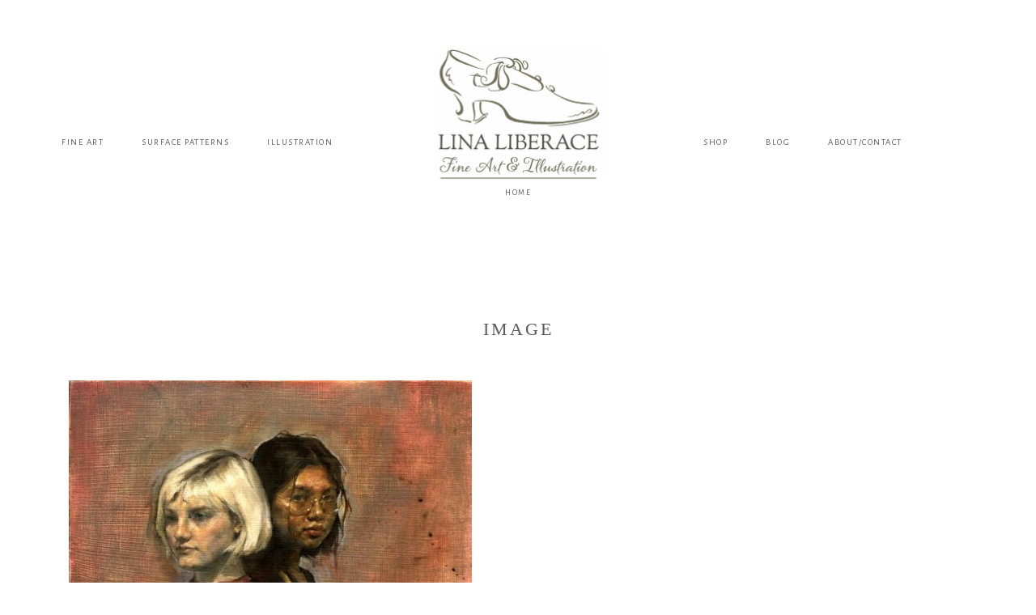

--- FILE ---
content_type: text/html; charset=UTF-8
request_url: https://linaliberace.com/image-12/
body_size: 13460
content:
<!DOCTYPE html>
<html lang="en-US">
<head >
<meta charset="UTF-8" />
<meta name="viewport" content="width=device-width, initial-scale=1" />
<title>image Lina Liberace Fine Art and Illustration Lina Liberace</title>
<meta name='robots' content='max-image-preview:large' />
	<style>img:is([sizes="auto" i], [sizes^="auto," i]) { contain-intrinsic-size: 3000px 1500px }</style>
	<link rel='dns-prefetch' href='//stats.wp.com' />
<link rel='dns-prefetch' href='//fonts.googleapis.com' />
<link rel='dns-prefetch' href='//v0.wordpress.com' />
<link rel="alternate" type="application/rss+xml" title="Lina Liberace &raquo; Feed" href="https://linaliberace.com/feed/" />
<link rel="alternate" type="application/rss+xml" title="Lina Liberace &raquo; Comments Feed" href="https://linaliberace.com/comments/feed/" />
<link rel="alternate" type="application/rss+xml" title="Lina Liberace &raquo; image Comments Feed" href="https://linaliberace.com/feed/?attachment_id=4941" />
<link rel="canonical" href="https://linaliberace.com/image-12/" />
<script type="text/javascript">
/* <![CDATA[ */
window._wpemojiSettings = {"baseUrl":"https:\/\/s.w.org\/images\/core\/emoji\/16.0.1\/72x72\/","ext":".png","svgUrl":"https:\/\/s.w.org\/images\/core\/emoji\/16.0.1\/svg\/","svgExt":".svg","source":{"concatemoji":"https:\/\/linaliberace.com\/wp-includes\/js\/wp-emoji-release.min.js?ver=6.8.3"}};
/*! This file is auto-generated */
!function(s,n){var o,i,e;function c(e){try{var t={supportTests:e,timestamp:(new Date).valueOf()};sessionStorage.setItem(o,JSON.stringify(t))}catch(e){}}function p(e,t,n){e.clearRect(0,0,e.canvas.width,e.canvas.height),e.fillText(t,0,0);var t=new Uint32Array(e.getImageData(0,0,e.canvas.width,e.canvas.height).data),a=(e.clearRect(0,0,e.canvas.width,e.canvas.height),e.fillText(n,0,0),new Uint32Array(e.getImageData(0,0,e.canvas.width,e.canvas.height).data));return t.every(function(e,t){return e===a[t]})}function u(e,t){e.clearRect(0,0,e.canvas.width,e.canvas.height),e.fillText(t,0,0);for(var n=e.getImageData(16,16,1,1),a=0;a<n.data.length;a++)if(0!==n.data[a])return!1;return!0}function f(e,t,n,a){switch(t){case"flag":return n(e,"\ud83c\udff3\ufe0f\u200d\u26a7\ufe0f","\ud83c\udff3\ufe0f\u200b\u26a7\ufe0f")?!1:!n(e,"\ud83c\udde8\ud83c\uddf6","\ud83c\udde8\u200b\ud83c\uddf6")&&!n(e,"\ud83c\udff4\udb40\udc67\udb40\udc62\udb40\udc65\udb40\udc6e\udb40\udc67\udb40\udc7f","\ud83c\udff4\u200b\udb40\udc67\u200b\udb40\udc62\u200b\udb40\udc65\u200b\udb40\udc6e\u200b\udb40\udc67\u200b\udb40\udc7f");case"emoji":return!a(e,"\ud83e\udedf")}return!1}function g(e,t,n,a){var r="undefined"!=typeof WorkerGlobalScope&&self instanceof WorkerGlobalScope?new OffscreenCanvas(300,150):s.createElement("canvas"),o=r.getContext("2d",{willReadFrequently:!0}),i=(o.textBaseline="top",o.font="600 32px Arial",{});return e.forEach(function(e){i[e]=t(o,e,n,a)}),i}function t(e){var t=s.createElement("script");t.src=e,t.defer=!0,s.head.appendChild(t)}"undefined"!=typeof Promise&&(o="wpEmojiSettingsSupports",i=["flag","emoji"],n.supports={everything:!0,everythingExceptFlag:!0},e=new Promise(function(e){s.addEventListener("DOMContentLoaded",e,{once:!0})}),new Promise(function(t){var n=function(){try{var e=JSON.parse(sessionStorage.getItem(o));if("object"==typeof e&&"number"==typeof e.timestamp&&(new Date).valueOf()<e.timestamp+604800&&"object"==typeof e.supportTests)return e.supportTests}catch(e){}return null}();if(!n){if("undefined"!=typeof Worker&&"undefined"!=typeof OffscreenCanvas&&"undefined"!=typeof URL&&URL.createObjectURL&&"undefined"!=typeof Blob)try{var e="postMessage("+g.toString()+"("+[JSON.stringify(i),f.toString(),p.toString(),u.toString()].join(",")+"));",a=new Blob([e],{type:"text/javascript"}),r=new Worker(URL.createObjectURL(a),{name:"wpTestEmojiSupports"});return void(r.onmessage=function(e){c(n=e.data),r.terminate(),t(n)})}catch(e){}c(n=g(i,f,p,u))}t(n)}).then(function(e){for(var t in e)n.supports[t]=e[t],n.supports.everything=n.supports.everything&&n.supports[t],"flag"!==t&&(n.supports.everythingExceptFlag=n.supports.everythingExceptFlag&&n.supports[t]);n.supports.everythingExceptFlag=n.supports.everythingExceptFlag&&!n.supports.flag,n.DOMReady=!1,n.readyCallback=function(){n.DOMReady=!0}}).then(function(){return e}).then(function(){var e;n.supports.everything||(n.readyCallback(),(e=n.source||{}).concatemoji?t(e.concatemoji):e.wpemoji&&e.twemoji&&(t(e.twemoji),t(e.wpemoji)))}))}((window,document),window._wpemojiSettings);
/* ]]> */
</script>
<link rel='stylesheet' id='sbi_styles-css' href='https://linaliberace.com/wp-content/plugins/instagram-feed/css/sbi-styles.min.css?ver=6.10.0' type='text/css' media='all' />
<link rel='stylesheet' id='sierra-lane-by-dinosaur-stew-css' href='https://linaliberace.com/wp-content/themes/sierra-laine-theme/style.css?ver=1.0.0' type='text/css' media='all' />
<style id='sierra-lane-by-dinosaur-stew-inline-css' type='text/css'>

		
		.flexible-widgets .widget h3,
		.about-page .entry h3,
		.services-page .entry h3 {
			color: #cbc4ba;
		}
		
		
		
		button,
		input[type="button"],
		input[type="reset"],
		input[type="submit"],
		.button,
		.entry-content .button,
		.edd-submit,
		.CTA,
		ul.filter a,
		a.more-link {
			background-color: #e5dfd3 !important;
		}
		
		.previous-post-link a,
		.next-post-link a {
			background-color: #e5dfd3;			
		}

		
		
		
			button,
			input[type="button"],
			input[type="reset"],
			input[type="submit"],
			.button,
			.entry-content .button,
			.edd-submit,
			.CTA,
			a.more-link {
			border-color: #e5dfd3 !important;
		}

		.previous-post-link a,
		.next-post-link a {
			border-color: #e5dfd3;			
		}
		
		
		
			button:hover,
			input[type="button"]:hover,
			input[type="reset"]:hover,
			input[type="submit"]:hover,
			.button:hover,
			.entry-content .button:hover,
			.edd-submit:hover,
			.CTA:hover,
			a.more-link:hover {
			border-color: #e5dfd3 !important;
		}
		
		.previous-post-link a:hover,
		.next-post-link a:hover {
			border-color: #e5dfd3;
		}

		
		
		
		
		.about-page-widget,
		.top-wrap,
		.to-top,
		.services-page .one-third.first-service, 
		.services-page .one-third.last-service,
		.footer-top .null-instagram-feed p a,
		.entry-categories {
			background-color: #efebe3;
		}
		
		.search-form input[type="submit"] {
					background-color: #efebe3;
		}
		
		@media only screen and (max-width: 1200px) {
				.about-page .one-half.picture .photo{
							background-color: #efebe3;
				}
		}
		
		.woocommerce-info, .woocommerce-error, .woocommerce-message, .woocommerce span.onsale, #add_payment_method #payment, .woocommerce-cart #payment, .woocommerce-checkout #payment, .woocommerce div.product .woocommerce-tabs ul.tabs li {
					background-color: #efebe3 !important;
		}
		
		.woocommerce div.product .woocommerce-tabs ul.tabs li, .woocommerce div.product .woocommerce-tabs ul.tabs li.active {
		border-color: #efebe3 !important;
		}

		
		
		
		
		.home-top .soliloquy-container h3 {
			color: #e5dfd3;
		}

		
		
		
		
		 .home-a-left, .home-b-right {
			background-color: #e5dfd3;
		}
		
		
		
		
		.home-a-left h3,
		.home-b-right h3 {
			color: #e5dfd3;
		}
		
		
		
		
		 .home-flex-2 .entry-title a {
			background-color: #e5dfd3;
		}
		
		
		
		
		 .before {
			background-color: #e5dfd3;
		}
		
		
		
		
		 .home-middle h3 {
			color: #e5dfd3;
		}
		
		
		
		
		  .optin-widget {
			background-color: #efebe3;
		}
		
		
		
		
		  .sidebar .enews-widget, .after-entry {
			background-color: #e5dfd3;
		}
		
		
</style>
<style id='wp-emoji-styles-inline-css' type='text/css'>

	img.wp-smiley, img.emoji {
		display: inline !important;
		border: none !important;
		box-shadow: none !important;
		height: 1em !important;
		width: 1em !important;
		margin: 0 0.07em !important;
		vertical-align: -0.1em !important;
		background: none !important;
		padding: 0 !important;
	}
</style>
<link rel='stylesheet' id='wp-block-library-css' href='https://linaliberace.com/wp-includes/css/dist/block-library/style.min.css?ver=6.8.3' type='text/css' media='all' />
<style id='classic-theme-styles-inline-css' type='text/css'>
/*! This file is auto-generated */
.wp-block-button__link{color:#fff;background-color:#32373c;border-radius:9999px;box-shadow:none;text-decoration:none;padding:calc(.667em + 2px) calc(1.333em + 2px);font-size:1.125em}.wp-block-file__button{background:#32373c;color:#fff;text-decoration:none}
</style>
<link rel='stylesheet' id='mediaelement-css' href='https://linaliberace.com/wp-includes/js/mediaelement/mediaelementplayer-legacy.min.css?ver=4.2.17' type='text/css' media='all' />
<link rel='stylesheet' id='wp-mediaelement-css' href='https://linaliberace.com/wp-includes/js/mediaelement/wp-mediaelement.min.css?ver=6.8.3' type='text/css' media='all' />
<style id='jetpack-sharing-buttons-style-inline-css' type='text/css'>
.jetpack-sharing-buttons__services-list{display:flex;flex-direction:row;flex-wrap:wrap;gap:0;list-style-type:none;margin:5px;padding:0}.jetpack-sharing-buttons__services-list.has-small-icon-size{font-size:12px}.jetpack-sharing-buttons__services-list.has-normal-icon-size{font-size:16px}.jetpack-sharing-buttons__services-list.has-large-icon-size{font-size:24px}.jetpack-sharing-buttons__services-list.has-huge-icon-size{font-size:36px}@media print{.jetpack-sharing-buttons__services-list{display:none!important}}.editor-styles-wrapper .wp-block-jetpack-sharing-buttons{gap:0;padding-inline-start:0}ul.jetpack-sharing-buttons__services-list.has-background{padding:1.25em 2.375em}
</style>
<style id='global-styles-inline-css' type='text/css'>
:root{--wp--preset--aspect-ratio--square: 1;--wp--preset--aspect-ratio--4-3: 4/3;--wp--preset--aspect-ratio--3-4: 3/4;--wp--preset--aspect-ratio--3-2: 3/2;--wp--preset--aspect-ratio--2-3: 2/3;--wp--preset--aspect-ratio--16-9: 16/9;--wp--preset--aspect-ratio--9-16: 9/16;--wp--preset--color--black: #000000;--wp--preset--color--cyan-bluish-gray: #abb8c3;--wp--preset--color--white: #ffffff;--wp--preset--color--pale-pink: #f78da7;--wp--preset--color--vivid-red: #cf2e2e;--wp--preset--color--luminous-vivid-orange: #ff6900;--wp--preset--color--luminous-vivid-amber: #fcb900;--wp--preset--color--light-green-cyan: #7bdcb5;--wp--preset--color--vivid-green-cyan: #00d084;--wp--preset--color--pale-cyan-blue: #8ed1fc;--wp--preset--color--vivid-cyan-blue: #0693e3;--wp--preset--color--vivid-purple: #9b51e0;--wp--preset--gradient--vivid-cyan-blue-to-vivid-purple: linear-gradient(135deg,rgba(6,147,227,1) 0%,rgb(155,81,224) 100%);--wp--preset--gradient--light-green-cyan-to-vivid-green-cyan: linear-gradient(135deg,rgb(122,220,180) 0%,rgb(0,208,130) 100%);--wp--preset--gradient--luminous-vivid-amber-to-luminous-vivid-orange: linear-gradient(135deg,rgba(252,185,0,1) 0%,rgba(255,105,0,1) 100%);--wp--preset--gradient--luminous-vivid-orange-to-vivid-red: linear-gradient(135deg,rgba(255,105,0,1) 0%,rgb(207,46,46) 100%);--wp--preset--gradient--very-light-gray-to-cyan-bluish-gray: linear-gradient(135deg,rgb(238,238,238) 0%,rgb(169,184,195) 100%);--wp--preset--gradient--cool-to-warm-spectrum: linear-gradient(135deg,rgb(74,234,220) 0%,rgb(151,120,209) 20%,rgb(207,42,186) 40%,rgb(238,44,130) 60%,rgb(251,105,98) 80%,rgb(254,248,76) 100%);--wp--preset--gradient--blush-light-purple: linear-gradient(135deg,rgb(255,206,236) 0%,rgb(152,150,240) 100%);--wp--preset--gradient--blush-bordeaux: linear-gradient(135deg,rgb(254,205,165) 0%,rgb(254,45,45) 50%,rgb(107,0,62) 100%);--wp--preset--gradient--luminous-dusk: linear-gradient(135deg,rgb(255,203,112) 0%,rgb(199,81,192) 50%,rgb(65,88,208) 100%);--wp--preset--gradient--pale-ocean: linear-gradient(135deg,rgb(255,245,203) 0%,rgb(182,227,212) 50%,rgb(51,167,181) 100%);--wp--preset--gradient--electric-grass: linear-gradient(135deg,rgb(202,248,128) 0%,rgb(113,206,126) 100%);--wp--preset--gradient--midnight: linear-gradient(135deg,rgb(2,3,129) 0%,rgb(40,116,252) 100%);--wp--preset--font-size--small: 13px;--wp--preset--font-size--medium: 20px;--wp--preset--font-size--large: 36px;--wp--preset--font-size--x-large: 42px;--wp--preset--spacing--20: 0.44rem;--wp--preset--spacing--30: 0.67rem;--wp--preset--spacing--40: 1rem;--wp--preset--spacing--50: 1.5rem;--wp--preset--spacing--60: 2.25rem;--wp--preset--spacing--70: 3.38rem;--wp--preset--spacing--80: 5.06rem;--wp--preset--shadow--natural: 6px 6px 9px rgba(0, 0, 0, 0.2);--wp--preset--shadow--deep: 12px 12px 50px rgba(0, 0, 0, 0.4);--wp--preset--shadow--sharp: 6px 6px 0px rgba(0, 0, 0, 0.2);--wp--preset--shadow--outlined: 6px 6px 0px -3px rgba(255, 255, 255, 1), 6px 6px rgba(0, 0, 0, 1);--wp--preset--shadow--crisp: 6px 6px 0px rgba(0, 0, 0, 1);}:where(.is-layout-flex){gap: 0.5em;}:where(.is-layout-grid){gap: 0.5em;}body .is-layout-flex{display: flex;}.is-layout-flex{flex-wrap: wrap;align-items: center;}.is-layout-flex > :is(*, div){margin: 0;}body .is-layout-grid{display: grid;}.is-layout-grid > :is(*, div){margin: 0;}:where(.wp-block-columns.is-layout-flex){gap: 2em;}:where(.wp-block-columns.is-layout-grid){gap: 2em;}:where(.wp-block-post-template.is-layout-flex){gap: 1.25em;}:where(.wp-block-post-template.is-layout-grid){gap: 1.25em;}.has-black-color{color: var(--wp--preset--color--black) !important;}.has-cyan-bluish-gray-color{color: var(--wp--preset--color--cyan-bluish-gray) !important;}.has-white-color{color: var(--wp--preset--color--white) !important;}.has-pale-pink-color{color: var(--wp--preset--color--pale-pink) !important;}.has-vivid-red-color{color: var(--wp--preset--color--vivid-red) !important;}.has-luminous-vivid-orange-color{color: var(--wp--preset--color--luminous-vivid-orange) !important;}.has-luminous-vivid-amber-color{color: var(--wp--preset--color--luminous-vivid-amber) !important;}.has-light-green-cyan-color{color: var(--wp--preset--color--light-green-cyan) !important;}.has-vivid-green-cyan-color{color: var(--wp--preset--color--vivid-green-cyan) !important;}.has-pale-cyan-blue-color{color: var(--wp--preset--color--pale-cyan-blue) !important;}.has-vivid-cyan-blue-color{color: var(--wp--preset--color--vivid-cyan-blue) !important;}.has-vivid-purple-color{color: var(--wp--preset--color--vivid-purple) !important;}.has-black-background-color{background-color: var(--wp--preset--color--black) !important;}.has-cyan-bluish-gray-background-color{background-color: var(--wp--preset--color--cyan-bluish-gray) !important;}.has-white-background-color{background-color: var(--wp--preset--color--white) !important;}.has-pale-pink-background-color{background-color: var(--wp--preset--color--pale-pink) !important;}.has-vivid-red-background-color{background-color: var(--wp--preset--color--vivid-red) !important;}.has-luminous-vivid-orange-background-color{background-color: var(--wp--preset--color--luminous-vivid-orange) !important;}.has-luminous-vivid-amber-background-color{background-color: var(--wp--preset--color--luminous-vivid-amber) !important;}.has-light-green-cyan-background-color{background-color: var(--wp--preset--color--light-green-cyan) !important;}.has-vivid-green-cyan-background-color{background-color: var(--wp--preset--color--vivid-green-cyan) !important;}.has-pale-cyan-blue-background-color{background-color: var(--wp--preset--color--pale-cyan-blue) !important;}.has-vivid-cyan-blue-background-color{background-color: var(--wp--preset--color--vivid-cyan-blue) !important;}.has-vivid-purple-background-color{background-color: var(--wp--preset--color--vivid-purple) !important;}.has-black-border-color{border-color: var(--wp--preset--color--black) !important;}.has-cyan-bluish-gray-border-color{border-color: var(--wp--preset--color--cyan-bluish-gray) !important;}.has-white-border-color{border-color: var(--wp--preset--color--white) !important;}.has-pale-pink-border-color{border-color: var(--wp--preset--color--pale-pink) !important;}.has-vivid-red-border-color{border-color: var(--wp--preset--color--vivid-red) !important;}.has-luminous-vivid-orange-border-color{border-color: var(--wp--preset--color--luminous-vivid-orange) !important;}.has-luminous-vivid-amber-border-color{border-color: var(--wp--preset--color--luminous-vivid-amber) !important;}.has-light-green-cyan-border-color{border-color: var(--wp--preset--color--light-green-cyan) !important;}.has-vivid-green-cyan-border-color{border-color: var(--wp--preset--color--vivid-green-cyan) !important;}.has-pale-cyan-blue-border-color{border-color: var(--wp--preset--color--pale-cyan-blue) !important;}.has-vivid-cyan-blue-border-color{border-color: var(--wp--preset--color--vivid-cyan-blue) !important;}.has-vivid-purple-border-color{border-color: var(--wp--preset--color--vivid-purple) !important;}.has-vivid-cyan-blue-to-vivid-purple-gradient-background{background: var(--wp--preset--gradient--vivid-cyan-blue-to-vivid-purple) !important;}.has-light-green-cyan-to-vivid-green-cyan-gradient-background{background: var(--wp--preset--gradient--light-green-cyan-to-vivid-green-cyan) !important;}.has-luminous-vivid-amber-to-luminous-vivid-orange-gradient-background{background: var(--wp--preset--gradient--luminous-vivid-amber-to-luminous-vivid-orange) !important;}.has-luminous-vivid-orange-to-vivid-red-gradient-background{background: var(--wp--preset--gradient--luminous-vivid-orange-to-vivid-red) !important;}.has-very-light-gray-to-cyan-bluish-gray-gradient-background{background: var(--wp--preset--gradient--very-light-gray-to-cyan-bluish-gray) !important;}.has-cool-to-warm-spectrum-gradient-background{background: var(--wp--preset--gradient--cool-to-warm-spectrum) !important;}.has-blush-light-purple-gradient-background{background: var(--wp--preset--gradient--blush-light-purple) !important;}.has-blush-bordeaux-gradient-background{background: var(--wp--preset--gradient--blush-bordeaux) !important;}.has-luminous-dusk-gradient-background{background: var(--wp--preset--gradient--luminous-dusk) !important;}.has-pale-ocean-gradient-background{background: var(--wp--preset--gradient--pale-ocean) !important;}.has-electric-grass-gradient-background{background: var(--wp--preset--gradient--electric-grass) !important;}.has-midnight-gradient-background{background: var(--wp--preset--gradient--midnight) !important;}.has-small-font-size{font-size: var(--wp--preset--font-size--small) !important;}.has-medium-font-size{font-size: var(--wp--preset--font-size--medium) !important;}.has-large-font-size{font-size: var(--wp--preset--font-size--large) !important;}.has-x-large-font-size{font-size: var(--wp--preset--font-size--x-large) !important;}
:where(.wp-block-post-template.is-layout-flex){gap: 1.25em;}:where(.wp-block-post-template.is-layout-grid){gap: 1.25em;}
:where(.wp-block-columns.is-layout-flex){gap: 2em;}:where(.wp-block-columns.is-layout-grid){gap: 2em;}
:root :where(.wp-block-pullquote){font-size: 1.5em;line-height: 1.6;}
</style>
<link rel='stylesheet' id='contact-form-7-css' href='https://linaliberace.com/wp-content/plugins/contact-form-7/includes/css/styles.css?ver=6.1.4' type='text/css' media='all' />
<link rel='stylesheet' id='email-subscribers-css' href='https://linaliberace.com/wp-content/plugins/email-subscribers/lite/public/css/email-subscribers-public.css?ver=5.9.11' type='text/css' media='all' />
<link rel='stylesheet' id='foobox-free-min-css' href='https://linaliberace.com/wp-content/plugins/foobox-image-lightbox/free/css/foobox.free.min.css?ver=2.7.35' type='text/css' media='all' />
<link rel='stylesheet' id='jpibfi-style-css' href='https://linaliberace.com/wp-content/plugins/jquery-pin-it-button-for-images/css/client.css?ver=3.0.6' type='text/css' media='all' />
<link rel='stylesheet' id='google-font-css' href='//fonts.googleapis.com/css?family=Cormorant+Garamond&#038;ver=6.8.3' type='text/css' media='all' />
<link rel='stylesheet' id='dashicons-css' href='https://linaliberace.com/wp-includes/css/dashicons.min.css?ver=6.8.3' type='text/css' media='all' />
<link rel='stylesheet' id='simple-social-icons-font-css' href='https://linaliberace.com/wp-content/plugins/simple-social-icons/css/style.css?ver=3.0.2' type='text/css' media='all' />
<link rel='stylesheet' id='gca-column-styles-css' href='https://linaliberace.com/wp-content/plugins/genesis-columns-advanced/css/gca-column-styles.css?ver=6.8.3' type='text/css' media='all' />
<script type="text/javascript" src="https://linaliberace.com/wp-includes/js/jquery/jquery.min.js?ver=3.7.1" id="jquery-core-js"></script>
<script type="text/javascript" src="https://linaliberace.com/wp-includes/js/jquery/jquery-migrate.min.js?ver=3.4.1" id="jquery-migrate-js"></script>
<script type="text/javascript" id="foobox-free-min-js-before">
/* <![CDATA[ */
/* Run FooBox FREE (v2.7.35) */
var FOOBOX = window.FOOBOX = {
	ready: true,
	disableOthers: false,
	o: {wordpress: { enabled: true }, countMessage:'image %index of %total', captions: { dataTitle: ["captionTitle","title"], dataDesc: ["captionDesc","description"] }, rel: '', excludes:'.fbx-link,.nofoobox,.nolightbox,a[href*="pinterest.com/pin/create/button/"]', affiliate : { enabled: false }},
	selectors: [
		".gallery", ".wp-block-gallery", ".wp-caption", ".wp-block-image", "a:has(img[class*=wp-image-])", ".foobox"
	],
	pre: function( $ ){
		// Custom JavaScript (Pre)
		
	},
	post: function( $ ){
		// Custom JavaScript (Post)
		
		// Custom Captions Code
		
	},
	custom: function( $ ){
		// Custom Extra JS
		
	}
};
/* ]]> */
</script>
<script type="text/javascript" src="https://linaliberace.com/wp-content/plugins/foobox-image-lightbox/free/js/foobox.free.min.js?ver=2.7.35" id="foobox-free-min-js"></script>
<link rel="https://api.w.org/" href="https://linaliberace.com/wp-json/" /><link rel="alternate" title="JSON" type="application/json" href="https://linaliberace.com/wp-json/wp/v2/media/4941" /><link rel="EditURI" type="application/rsd+xml" title="RSD" href="https://linaliberace.com/xmlrpc.php?rsd" />
<link rel="alternate" title="oEmbed (JSON)" type="application/json+oembed" href="https://linaliberace.com/wp-json/oembed/1.0/embed?url=https%3A%2F%2Flinaliberace.com%2Fimage-12%2F" />
<link rel="alternate" title="oEmbed (XML)" type="text/xml+oembed" href="https://linaliberace.com/wp-json/oembed/1.0/embed?url=https%3A%2F%2Flinaliberace.com%2Fimage-12%2F&#038;format=xml" />
<style type="text/css">
	a.pinit-button.custom span {
		}

	.pinit-hover {
		opacity: 0.8 !important;
		filter: alpha(opacity=80) !important;
	}
	a.pinit-button {
	border-bottom: 0 !important;
	box-shadow: none !important;
	margin-bottom: 0 !important;
}
a.pinit-button::after {
    display: none;
}
.wp-block-gallery a.pinit-button {
display:none;
}</style>
			<style>img#wpstats{display:none}</style>
		<link rel="pingback" href="https://linaliberace.com/xmlrpc.php" />
<script src="https://liberace-studio.dpdcart.com/dpd.js"></script><style type="text/css">                .site-title {
                font-family: Ruthie;
            }
                    h1, h2, h3, h4, h5, h6, h1.entry-title, h2.entry-title, h1.page-title, .optin-widget .widget-title, .sidebar .enews-widget .widget-title, .woocommerce-loop-product__title, .woocommerce .woocommerce-tabs h2, .ds-portfolio .entry .entry-title, .front-page .widget-title {
                font-family: Sorts Mill Goudy;
            }
                    body, input, textarea, button, input[type="button"], input[type="reset"], input[type="submit"], .button, .entry-content .button, .edd-submit, a.more-link, .widget-title, .portfolio-widget .widget-title, .site-description, .genesis-nav-menu a, .menu-description, .home-top .entry-title a, .home-top .soliloquy-container .soliloquy-caption a.CTA, .home-split .testimonial_rotator h1, .home-split .testimonial_rotator h2, .home-middle .testimonial_rotator h1, .home-middle .testimonial_rotator h2 {
                font-family: Alegreya Sans;
            }

  .home-top .soliloquy-container .soliloquy-caption .soliloquy-caption-inside {
                font-family: Alegreya Sans !important;
            }

                    
			.about-page .entry h3, .sidebar .enews-widget input[type="submit"], .after-entry .enews-widget input[type="submit"], .optin-widget .enews-widget input[type="submit"], .services-page .entry h3, .home-split h3, .home-top .soliloquy-container h3, .flexible-widgets .widget h3, .home-middle h3, .home-middle .enews-widget input[type="submit"], .home-flex-2 .enews-widget input[type="submit"]{
                font-family: Ruthie;
            }

			.about-page .entry h3, .ds-portfolio .entry .entry-title {
                font-family: Ruthie !important;
            }
                    .CTA, .home-split .CTA, .about-page-widget .CTA, .services-page .CTA {
                font-family: Ruthie;
            }
    </style><link href="https://fonts.googleapis.com/css?family=Alegreya+Sans|Ruthie|Sorts+Mill+Goudy%20rel=stylesheet" rel="stylesheet" type="text/css"><style type="text/css">.recentcomments a{display:inline !important;padding:0 !important;margin:0 !important;}</style><link rel="icon" href="https://linaliberace.com/wp-content/uploads/2019/03/cropped-ll-cursive-logo-600pix-1-32x32.jpg" sizes="32x32" />
<link rel="icon" href="https://linaliberace.com/wp-content/uploads/2019/03/cropped-ll-cursive-logo-600pix-1-192x192.jpg" sizes="192x192" />
<link rel="apple-touch-icon" href="https://linaliberace.com/wp-content/uploads/2019/03/cropped-ll-cursive-logo-600pix-1-180x180.jpg" />
<meta name="msapplication-TileImage" content="https://linaliberace.com/wp-content/uploads/2019/03/cropped-ll-cursive-logo-600pix-1-270x270.jpg" />
		<style type="text/css" id="wp-custom-css">
			/* prevent this widget area from ever showing */
.home-split.home-a {
  display: none;
}
.wp-block-image .aligncenter figcaption {
  text-align: center;
  /* email signup css form on blog */
}
.optin-widget.widget-area {
  display: none;
}
.blog .optin-widget.widget-area {
  display: block;
}
.emaillist form {
  display: flex;
  flex-flow: row;
  justify-content: space-between;
  flex-wrap: wrap;
}
.optin-widget .enews input {
  width: 100%;
}
@media screen and (max-width: 1380px) {
  .es-field-wrap {
    width: 33%;
  }
}
@media screen and (max-width: 760px) {
  /* remove the add comment/date from the attachment (product) pages */  .emaillist .es-field-wrap {
    width: 100%;
  }
  .emaillist input[type=submit] {
    margin: 10px auto;
  }
}
.attachment .entry-footer {
  display: none;
  /* == lightbox styling */
}
.fbx-light .fbx-close, .fbx-light .fbx-fullscreen-toggle, .fbx-light .fbx-inner, .fbx-light .fbx-loader, .fbx-light .fbx-next, .fbx-light .fbx-pause, .fbx-light .fbx-play, .fbx-light .fbx-prev, .fbx-light .fbx-social-toggle, .fbx-light.fbx-inset-buttons .fbx-next:before, .fbx-light.fbx-inset-buttons .fbx-prev:before {
  background-color: transparent;
  border-color: transparent;
}
.fbx-fullscreen-mode .fbx-btn-shadow, .fbx-fullscreen-mode .fbx-next.fbx-btn-shadow, .fbx-fullscreen-mode .fbx-prev.fbx-btn-shadow, .fbx-inner-shadow, .fbx-rounded .fbx-btn-shadow, .fbx-rounded.fbx-inset-buttons.fbx-desktop .fbx-next.fbx-btn-shadow:before, .fbx-rounded.fbx-inset-buttons.fbx-desktop .fbx-prev.fbx-btn-shadow:before, .fbx-rounded.fbx-inset-buttons.fbx-tablet .fbx-next.fbx-btn-shadow:before, .fbx-rounded.fbx-inset-buttons.fbx-tablet .fbx-prev.fbx-btn-shadow:before, .fbx-sticky-buttons .fbx-next.fbx-btn-shadow, .fbx-sticky-buttons .fbx-prev.fbx-btn-shadow, .fbx-rounded .fbx-next.fbx-btn-shadow, .fbx-rounded .fbx-next.fbx-btn-shadow:hover, .fbx-rounded .fbx-prev.fbx-btn-shadow, .fbx-rounded .fbx-prev.fbx-btn-shadow:hover {
  box-shadow: none;
}
.fbx-light .fbx-caption {
  top: 100%;
  height: auto;
  bottom: auto;
}
.fbx-stage {
  overflow: visible !important;
}
.fbx-count {
  display: none;
}
body .fbx-inner .fbx-next, body .fbx-inner .fbx-close, body .fbx-inner .fbx-prev {
  color: #fff !important;
}
.fbx-rounded .fbx-prev {
  left: -50px;
}
.fbx-rounded .fbx-next {
  right: -50px;
}
.fbx-rounded .fbx-close {
  border: 0;
  top: -50px;
  right: -50px;
}
body .fbx-inner .fbx-close:before {
  color: white !important;
  font-size: 32px;
}
.fbx-rounded .fbx-btn-shadow:hover {
  box-shadow: none;
}
.fbx-light, .fbx-light .fbx-caption, .fbx-light .fbx-open-caption, .fbx-light.fbx-phone .fbx-social {
  background-color: transparent;
}
.fbx-close-caption {
  display: none !important;
}
.footer-widgets-1, .footer-widgets-2 {
  width: 33.3%;
}
@media (min-width: 930px) {
  body.attachment .entry-content p.attachment {
    float: left;
    margin-right: 100px;
  }
}
.front-page .site-inner {
  padding-top: 0;
}
.front-page .flexible-widgets {
  padding-top: 0;
}
.front-page .home-flex-2 {
  margin-top: 0;
}
.front-page .soliloquy-container {
  margin: 0 auto;
}
.wp-block-gallery .blocks-gallery-image, .wp-block-gallery .blocks-gallery-item {
  flex-grow: 0;
}
.fbx-light {
  background-color: #9c9789;
  /* instagram widget styling */
}
.ig-feed a {
  display: inline-block;
  text-decoration: none;
  background: #e5dfd3;
  padding: 5px 10px;
  margin-top: 10px;
  text-align: center;
}
.null-instagram-feed {
  padding: 0 !important;
  margin: 0 auto !important;
  float: none !important;
}
.null-instagram-feed p a {
  display: inline-block;
  text-decoration: none;
  background: #e5dfd3;
  padding: 5px 10px;
  margin-top: 10px;
}
.null-instagram-feed img {
  width: 100%;
  height: auto;
}
.null-instagram-feed .widget-wrap {
  clear: both;
}
.null-instagram-feed .widgettitle {
  display: block;
  line-height: 1;
  padding-top: 30px;
  font-size: 19px !important;
}
.null-instagram-feed .instagram-pics {
  clear: left;
  display: flex;
  justify-content: space-between;
  flex-wrap: wrap;
  width: 550px !important;
  margin: 0 auto;
}
.null-instagram-feed .instagram-pics li {
  list-style: none;
  width: 22%;
}
@media screen and (max-width: 1070px) {
  .null-instagram-feed .instagram-pics {
    width: 80% !important;
  }
}
@media screen and (max-width: 500px) {
  .null-instagram-feed .instagram-pics {
    width: 45% !important;
    margin: 0 auto;
  }
  .null-instagram-feed .instagram-pics li {
    width: 49%;
  }
}
@media screen and (max-width: 320px) {
  /* == gallery layout */  .null-instagram-feed .instagram-pics {
    width: 40% !important;
    margin: 0 auto;
  }
  .null-instagram-feed .instagram-pics li {
    width: 100%;
  }
}
.fbx-caption-title {
  font-family: "Alegreya Sans";
}
.wp-block-gallery figcaption {
  display: none;
}
.wp-block-gallery .blocks-gallery-item {
  padding-bottom: 0;
  flex-grow: 0;
  /* add support for captions on shop page */
}
.page-id-465 figcaption {
  line-height: 1.4;
  display: grid !important;
  align-items: center;
  background: none;
  color: black;
  top: 100%;
  padding: 10px 0px;
  height: auto;
  bottom: auto;
}
.page-id-465 .wp-block-gallery {
  grid-gap: 50px;
  /* wider gap for shop page */
}
.wp-block-gallery {
  display: grid;
  grid-gap: 10px;
}
.wp-block-gallery li.blocks-gallery-item {
  width: 100% !important;
}
.blocks-gallery-grid {
  display: grid;
  grid-gap: 10px;
}
.to-top {
  z-index: 10;
}
.wp-block-gallery.columns-8 {
  grid-template-columns: repeat(8, 1fr);
}
.wp-block-gallery.columns-7 {
  grid-template-columns: repeat(7, 1fr);
}
.wp-block-gallery.columns-6 {
  grid-template-columns: repeat(6, 1fr);
}
.wp-block-gallery.columns-5 {
  grid-template-columns: repeat(5, 1fr);
}
.wp-block-gallery.columns-4 {
  grid-template-columns: repeat(4, 1fr);
}
.wp-block-gallery.columns-3 {
  grid-template-columns: repeat(3, 1fr);
}
.wp-block-gallery.columns-2 {
  grid-template-columns: repeat(2, 1fr);
}
.wp-block-gallery.columns-1 {
  grid-template-columns: repeat(1, 1fr);
}
.wp-block-gallery .blocks-gallery-item {
  position: relative;
  padding: 0 0 100% !important;
  overflow: visible;
  width: auto !important;
  margin: 0 !important;
}
.wp-block-gallery .blocks-gallery-item figure, .wp-block-gallery .blocks-gallery-item figure a, .wp-block-gallery .blocks-gallery-item figure img {
  width: 100% !important;
  height: 100% !important;
  display: block !important;
}
.wp-block-gallery a {
  position: absolute;
  /* responsive for gallery grid */
}
@media only screen and (max-width: 800px) {
  .wp-block-gallery.columns-8 {
    grid-template-columns: repeat(6, 1fr);
  }
  .wp-block-gallery.columns-7 {
    grid-template-columns: repeat(5, 1fr);
  }
  .wp-block-gallery.columns-6 {
    grid-template-columns: repeat(5, 1fr);
  }
  .wp-block-gallery.columns-5 {
    grid-template-columns: repeat(4, 1fr);
  }
  .wp-block-gallery.columns-4 {
    grid-template-columns: repeat(4, 1fr);
  }
  .wp-block-gallery.columns-3 {
    grid-template-columns: repeat(3, 1fr);
  }
  .wp-block-gallery.columns-2 {
    grid-template-columns: repeat(2, 1fr);
  }
  .wp-block-gallery.columns-1 {
    grid-template-columns: repeat(1, 1fr);
  }
  .page-id-465 .wp-block-gallery {
    grid-gap: 60px;
    /* wider gap for shop page */
  }
}
@media only screen and (max-width: 500px) {
  .wp-block-gallery.columns-8 {
    grid-template-columns: repeat(3, 1fr);
  }
  .wp-block-gallery.columns-7 {
    grid-template-columns: repeat(3, 1fr);
  }
  .wp-block-gallery.columns-6 {
    grid-template-columns: repeat(3, 1fr);
  }
  .wp-block-gallery.columns-5 {
    grid-template-columns: repeat(3, 1fr);
  }
  .wp-block-gallery.columns-4 {
    grid-template-columns: repeat(2, 1fr);
  }
  .wp-block-gallery.columns-3 {
    grid-template-columns: repeat(2, 1fr);
  }
  .wp-block-gallery.columns-2 {
    grid-template-columns: repeat(2, 1fr);
  }
  .wp-block-gallery.columns-1 {
    grid-template-columns: repeat(1, 1fr);
  }
  .page-id-465 .wp-block-gallery {
    grid-gap: 60px;
    /* wider gap for shop page */
  }
}
@media only screen and (max-width: 400px) {
  .wp-block-gallery.columns-8 {
    grid-template-columns: repeat(3, 1fr);
  }
  .wp-block-gallery.columns-7 {
    grid-template-columns: repeat(3, 1fr);
  }
  .wp-block-gallery.columns-6 {
    grid-template-columns: repeat(3, 1fr);
  }
  .wp-block-gallery.columns-5 {
    grid-template-columns: repeat(3, 1fr);
  }
  .wp-block-gallery.columns-4 {
    grid-template-columns: repeat(2, 1fr);
  }
  .wp-block-gallery.columns-3 {
    grid-template-columns: repeat(2, 1fr);
  }
  .wp-block-gallery.columns-2 {
    grid-template-columns: repeat(2, 1fr);
  }
  .wp-block-gallery.columns-1 {
    grid-template-columns: repeat(1, 1fr);
  }
  .page-id-465 .wp-block-gallery {
    grid-gap: 10px;
    /* wider gap for shop page */
  }
}
@media only screen and (max-width: 320px) {
  .wp-block-gallery.columns-8 {
    grid-template-columns: repeat(2, 1fr);
  }
  .wp-block-gallery.columns-7 {
    grid-template-columns: repeat(2, 1fr);
  }
  .wp-block-gallery.columns-6 {
    grid-template-columns: repeat(2, 1fr);
  }
  .wp-block-gallery.columns-5 {
    grid-template-columns: repeat(2, 1fr);
  }
  .wp-block-gallery.columns-4 {
    grid-template-columns: repeat(2, 1fr);
  }
  .wp-block-gallery.columns-3 {
    grid-template-columns: repeat(2, 1fr);
  }
  .wp-block-gallery.columns-2 {
    grid-template-columns: repeat(2, 1fr);
  }
  .wp-block-gallery.columns-1 {
    grid-template-columns: repeat(1, 1fr);
  }
}
.blog .wp-block-gallery, .single-post .wp-block-gallery {
  display: flex;
  flex-flow: row;
  flex-wrap: wrap;
}
.blog .wp-block-gallery li, .single-post .wp-block-gallery li {
  padding: 10px 10px !important;
  flex-grow: 0;
}
.blog .pinit-button, .single-post .pinit-button {
  left: 0 !important;
  top: 0 !important;
}
@media only screen and (max-width: 600px) {
  .fbx-caption {
    top: auto !important;
  }
}
@media (max-width: 640px) {
  #sb_instagram.sbi_col_4 #sbi_images .sbi_item {
    width: 25%;
    height: auto;
  }
}
.wp-block-gallery {
  display: grid !important;
  column-gap: 10px;
  row-gap: 10px;
}
.wp-block-gallery figure {
  overflow: hidden;
  aspect-ratio: 1/1;
  display: block;
  width: 100% !important;
  height: 100% !important;
  margin: 0 !important;
}
.wp-block-gallery figure a, .wp-block-gallery figure img {
  width: 100%;
  height: 100%;
}

.site-title a::after {
	content:"Home";
	display:block;
	font-family:"Alegreya Sans";
	font-size:10px;
	color:rgb(91, 91, 92);
	text-transform:uppercase;
	letter-spacing:1.5px;
	margin-top:15px;
}

@media only screen and (max-width: 960px) {
	.site-title a::after {
		display:none;
	}
}

.page-id-5502 .soliloquy-container {
	margin:0 auto;
}

.wp-block-buttons .wp-block-button a {
	font-family:"Sorts Mill Goudy";
	display: inline-block;
	text-decoration: none;
	background: #5E5B49;
	padding: 5px 15px;
	margin-top: 10px;
	text-align: center;
	border-radius:0;
	color:#fff;
	font-size:20px;
}		</style>
		</head>
<body class="attachment wp-singular attachment-template-default single single-attachment postid-4941 attachmentid-4941 attachment-jpeg wp-custom-logo wp-theme-genesis wp-child-theme-sierra-laine-theme header-image header-full-width full-width-content genesis-breadcrumbs-hidden genesis-footer-widgets-visible" itemscope itemtype="https://schema.org/WebPage"><a href="#0" class="to-top" title="Back To Top">Top</a><div class="site-container"><div class="top-wrap"><nav class="nav-top"></nav></div><header class="site-header" itemscope itemtype="https://schema.org/WPHeader"><div class="wrap"><div class="title-area"><p class="site-title" itemprop="headline"><span class="screen-reader-text">Lina Liberace</span><a href="https://linaliberace.com/" class="custom-logo-link" rel="home"><img width="1541" height="668" src="https://linaliberace.com/wp-content/uploads/2019/04/lina-shoelogo-brown-gray.png" class="custom-logo" alt="Lina Liberace" decoding="async" fetchpriority="high" srcset="https://linaliberace.com/wp-content/uploads/2019/04/lina-shoelogo-brown-gray.png 1541w, https://linaliberace.com/wp-content/uploads/2019/04/lina-shoelogo-brown-gray-500x217.png 500w, https://linaliberace.com/wp-content/uploads/2019/04/lina-shoelogo-brown-gray-768x333.png 768w, https://linaliberace.com/wp-content/uploads/2019/04/lina-shoelogo-brown-gray-900x390.png 900w, https://linaliberace.com/wp-content/uploads/2019/04/lina-shoelogo-brown-gray-1500x650.png 1500w" sizes="(max-width: 1541px) 100vw, 1541px" /></a></p><p class="site-description screen-reader-text" itemprop="description">FINE ART &amp; ILLUSTRATION</p></div></div></header><nav class="nav-primary" aria-label="Main" itemscope itemtype="https://schema.org/SiteNavigationElement"><div class="wrap"><ul id="menu-primary-left-side" class="menu genesis-nav-menu menu-primary"><li id="menu-item-854" class="menu-item menu-item-type-post_type menu-item-object-page menu-item-has-children menu-item-854"><a href="https://linaliberace.com/fine-art/" itemprop="url"><span itemprop="name">Fine Art</span></a>
<ul class="sub-menu">
	<li id="menu-item-858" class="menu-item menu-item-type-post_type menu-item-object-page menu-item-858"><a href="https://linaliberace.com/fine-art/drawing/" itemprop="url"><span itemprop="name">Drawing</span></a></li>
	<li id="menu-item-857" class="menu-item menu-item-type-post_type menu-item-object-page menu-item-857"><a href="https://linaliberace.com/fine-art/painting/" itemprop="url"><span itemprop="name">Painting</span></a></li>
	<li id="menu-item-856" class="menu-item menu-item-type-post_type menu-item-object-page menu-item-856"><a href="https://linaliberace.com/fine-art/sculpture/" itemprop="url"><span itemprop="name">Sculpture</span></a></li>
	<li id="menu-item-855" class="menu-item menu-item-type-post_type menu-item-object-page menu-item-855"><a href="https://linaliberace.com/fine-art/shoe-sculpture/" itemprop="url"><span itemprop="name">Shoes!</span></a></li>
</ul>
</li>
<li id="menu-item-5504" class="menu-item menu-item-type-post_type menu-item-object-page menu-item-5504"><a href="https://linaliberace.com/surface-patterns/" itemprop="url"><span itemprop="name">Surface Patterns</span></a></li>
<li id="menu-item-853" class="menu-item menu-item-type-post_type menu-item-object-page menu-item-has-children menu-item-853"><a href="https://linaliberace.com/illustration/" itemprop="url"><span itemprop="name">Illustration</span></a>
<ul class="sub-menu">
	<li id="menu-item-862" class="menu-item menu-item-type-post_type menu-item-object-page menu-item-862"><a href="https://linaliberace.com/illustration/childrens-literature/" itemprop="url"><h5 class="menu-description"></h5>
<span itemprop="name">Children’s</span></a></li>
	<li id="menu-item-861" class="menu-item menu-item-type-post_type menu-item-object-page menu-item-861"><a href="https://linaliberace.com/illustration/editorial-and-institutional/" itemprop="url"><span itemprop="name">Editorial, etc.</span></a></li>
	<li id="menu-item-860" class="menu-item menu-item-type-post_type menu-item-object-page menu-item-860"><a href="https://linaliberace.com/illustration/ink-and-graphics/" itemprop="url"><span itemprop="name">Line</span></a></li>
	<li id="menu-item-859" class="menu-item menu-item-type-post_type menu-item-object-page menu-item-859"><a href="https://linaliberace.com/illustration/maps/" itemprop="url"><span itemprop="name">Maps</span></a></li>
	<li id="menu-item-5177" class="menu-item menu-item-type-post_type menu-item-object-page menu-item-5177"><a href="https://linaliberace.com/illustration/labels-logos/" itemprop="url"><span itemprop="name">Labels, etc.</span></a></li>
</ul>
</li>
</ul></div></nav><nav class="nav-secondary" aria-label="Secondary" itemscope itemtype="https://schema.org/SiteNavigationElement"><div class="wrap"><ul id="menu-primary-right-side" class="menu genesis-nav-menu menu-secondary"><li id="menu-item-567" class="menu-item menu-item-type-post_type menu-item-object-page menu-item-567"><a href="https://linaliberace.com/shop/" itemprop="url"><span itemprop="name">SHOP</span></a></li>
<li id="menu-item-568" class="menu-item menu-item-type-post_type menu-item-object-page current_page_parent menu-item-568"><a href="https://linaliberace.com/blog/" itemprop="url"><span itemprop="name">BLOG</span></a></li>
<li id="menu-item-584" class="menu-item menu-item-type-post_type menu-item-object-page menu-item-584"><a href="https://linaliberace.com/me/" itemprop="url"><span itemprop="name">ABOUT/CONTACT</span></a></li>
</ul></div></nav><div class="optin-widget widget-area"><div class="wrap"><section id="custom_html-19" class="widget_text widget widget_custom_html"><div class="widget_text widget-wrap"><div class="textwidget custom-html-widget"><section id="enews-ext-3" class="widget enews-widget" title="Shift-click to edit this widget."><div class="widget-wrap"><div class="enews"><h4 class="widget-title widgettitle">Join the list!</h4>
<p>See works in progress &amp; more<br>
(I don't share emails)</p>
			
	<div class="emaillist" id="es_form_f1-n1"><form action="/image-12/#es_form_f1-n1" method="post" class="es_subscription_form es_shortcode_form  es_ajax_subscription_form" id="es_subscription_form_6931347f027c2" data-source="ig-es" data-form-id="1"><div class="es-field-wrap"><label>Name*<br /><input type="text" name="esfpx_name" class="ig_es_form_field_name" placeholder="" value="" required="required" /></label></div><div class="es-field-wrap ig-es-form-field"><label class="es-field-label">Email*<br /><input class="es_required_field es_txt_email ig_es_form_field_email ig-es-form-input" type="email" name="esfpx_email" value="" placeholder="" required="required" /></label></div><input type="hidden" name="esfpx_lists[]" value="ab08cd708e58" /><input type="hidden" name="esfpx_form_id" value="1" /><input type="hidden" name="es" value="subscribe" />
			<input type="hidden" name="esfpx_es_form_identifier" value="f1-n1" />
			<input type="hidden" name="esfpx_es_email_page" value="4941" />
			<input type="hidden" name="esfpx_es_email_page_url" value="https://linaliberace.com/image-12/" />
			<input type="hidden" name="esfpx_status" value="Unconfirmed" />
			<input type="hidden" name="esfpx_es-subscribe" id="es-subscribe-6931347f027c2" value="4b331bc35f" />
			<label style="position:absolute;top:-99999px;left:-99999px;z-index:-99;" aria-hidden="true"><span hidden>Please leave this field empty.</span><input type="email" name="esfpx_es_hp_email" class="es_required_field" tabindex="-1" autocomplete="-1" value="" /></label><input type="submit" name="submit" class="es_subscription_form_submit es_submit_button es_textbox_button" id="es_subscription_form_submit_6931347f027c2" value="Submit" /><span class="es_spinner_image" id="spinner-image"><img src="https://linaliberace.com/wp-content/plugins/email-subscribers/lite/public/images/spinner.gif" alt="Loading" /></span></form><span class="es_subscription_message " id="es_subscription_message_6931347f027c2" role="alert" aria-live="assertive"></span></div>
		</div></div></section>
</div></div></section>
</div></div><div class="site-inner"><div class="content-sidebar-wrap"><main class="content"><article class="post-4941 attachment type-attachment status-inherit entry" aria-label="image" itemscope itemtype="https://schema.org/CreativeWork"><header class="entry-header"><h1 class="entry-title" itemprop="headline">image</h1>
</header><div class="entry-content" itemprop="text"><input class="jpibfi" type="hidden"><p class="attachment"><a href='https://linaliberace.com/wp-content/uploads/2020/12/image-1.jpeg'><img decoding="async" width="498" height="500" src="https://linaliberace.com/wp-content/uploads/2020/12/image-1-498x500.jpeg" class="attachment-medium size-medium" alt="" srcset="https://linaliberace.com/wp-content/uploads/2020/12/image-1-498x500.jpeg 498w, https://linaliberace.com/wp-content/uploads/2020/12/image-1-1020x1024.jpeg 1020w, https://linaliberace.com/wp-content/uploads/2020/12/image-1-150x150.jpeg 150w, https://linaliberace.com/wp-content/uploads/2020/12/image-1-768x771.jpeg 768w, https://linaliberace.com/wp-content/uploads/2020/12/image-1-1530x1536.jpeg 1530w, https://linaliberace.com/wp-content/uploads/2020/12/image-1-1500x1506.jpeg 1500w, https://linaliberace.com/wp-content/uploads/2020/12/image-1-358x358.jpeg 358w, https://linaliberace.com/wp-content/uploads/2020/12/image-1.jpeg 2040w" sizes="(max-width: 498px) 100vw, 498px" data-jpibfi-post-excerpt="" data-jpibfi-post-url="https://linaliberace.com/image-12/" data-jpibfi-post-title="image" data-jpibfi-src="https://linaliberace.com/wp-content/uploads/2020/12/image-1-498x500.jpeg" ></a></p>
</div><footer class="entry-footer"><p class="entry-meta"><time class="entry-time" itemprop="datePublished" datetime="2020-12-06T01:19:48+00:00">December 6, 2020</time> <span class="entry-comments-link"><a href="https://linaliberace.com/image-12/#respond">Leave a Comment</a></span></p></footer></article>	<div id="respond" class="comment-respond">
		<h3 id="reply-title" class="comment-reply-title">Leave a Reply <small><a rel="nofollow" id="cancel-comment-reply-link" href="/image-12/#respond" style="display:none;">Cancel reply</a></small></h3><form action="https://linaliberace.com/wp-comments-post.php" method="post" id="commentform" class="comment-form"><p class="comment-notes"><span id="email-notes">Your email address will not be published.</span> <span class="required-field-message">Required fields are marked <span class="required">*</span></span></p><p class="comment-form-comment"><label for="comment">Comment <span class="required">*</span></label> <textarea id="comment" name="comment" cols="45" rows="8" maxlength="65525" required></textarea></p><p class="comment-form-author"><label for="author">Name <span class="required">*</span></label> <input id="author" name="author" type="text" value="" size="30" maxlength="245" autocomplete="name" required /></p>
<p class="comment-form-email"><label for="email">Email <span class="required">*</span></label> <input id="email" name="email" type="email" value="" size="30" maxlength="100" aria-describedby="email-notes" autocomplete="email" required /></p>
<p class="comment-form-url"><label for="url">Website</label> <input id="url" name="url" type="url" value="" size="30" maxlength="200" autocomplete="url" /></p>
<p class="form-submit"><input name="submit" type="submit" id="submit" class="submit" value="Post Comment" /> <input type='hidden' name='comment_post_ID' value='4941' id='comment_post_ID' />
<input type='hidden' name='comment_parent' id='comment_parent' value='0' />
</p><p style="display: none;"><input type="hidden" id="akismet_comment_nonce" name="akismet_comment_nonce" value="4bb901447b" /></p><p style="display: none !important;" class="akismet-fields-container" data-prefix="ak_"><label>&#916;<textarea name="ak_hp_textarea" cols="45" rows="8" maxlength="100"></textarea></label><input type="hidden" id="ak_js_1" name="ak_js" value="126"/><script>document.getElementById( "ak_js_1" ).setAttribute( "value", ( new Date() ).getTime() );</script></p></form>	</div><!-- #respond -->
	</main></div></div><div class="footer-top fadeup-effect widget-area"><div class="wrap"><section id="custom_html-26" class="widget_text widget widget_custom_html"><div class="widget_text widget-wrap"><h4 class="widget-title widgettitle">[instagram-feed feed=6]</h4>
<div class="textwidget custom-html-widget"></div></div></section>
</div></div></div><div class="footer-widgets"><div class="wrap"><div class="widget-area footer-widgets-1 footer-widget-area"><section id="simple-social-icons-2" class="widget simple-social-icons"><div class="widget-wrap"><ul class="alignright"><li class="ssi-facebook"><a href="https://www.facebook.com/linaliberace" target="_blank" rel="noopener noreferrer"><svg role="img" class="social-facebook" aria-labelledby="social-facebook-2"><title id="social-facebook-2">Facebook</title><use xlink:href="https://linaliberace.com/wp-content/plugins/simple-social-icons/symbol-defs.svg#social-facebook"></use></svg></a></li></ul></div></section>
</div><div class="widget-area footer-widgets-2 footer-widget-area"><section id="media_image-11" class="widget widget_media_image"><div class="widget-wrap"><img width="769" height="769" src="https://linaliberace.com/wp-content/uploads/2019/03/ll-cursive-logo-opt.jpg" class="image wp-image-782  attachment-full size-full" alt="" style="max-width: 100%; height: auto;" decoding="async" loading="lazy" srcset="https://linaliberace.com/wp-content/uploads/2019/03/ll-cursive-logo-opt.jpg 769w, https://linaliberace.com/wp-content/uploads/2019/03/ll-cursive-logo-opt-150x150.jpg 150w, https://linaliberace.com/wp-content/uploads/2019/03/ll-cursive-logo-opt-500x500.jpg 500w, https://linaliberace.com/wp-content/uploads/2019/03/ll-cursive-logo-opt-768x768.jpg 768w, https://linaliberace.com/wp-content/uploads/2019/03/ll-cursive-logo-opt-300x300.jpg 300w, https://linaliberace.com/wp-content/uploads/2019/03/ll-cursive-logo-opt-640x640.jpg 640w, https://linaliberace.com/wp-content/uploads/2019/03/ll-cursive-logo-opt-358x358.jpg 358w, https://linaliberace.com/wp-content/uploads/2019/03/ll-cursive-logo-opt-600x600.jpg 600w" sizes="auto, (max-width: 769px) 100vw, 769px" /></div></section>
</div><div class="widget-area footer-widgets-3 footer-widget-area"><section id="simple-social-icons-3" class="widget simple-social-icons"><div class="widget-wrap"><ul class="alignleft"><li class="ssi-instagram"><a href="https://www.instagram.com/liberaceart/" target="_blank" rel="noopener noreferrer"><svg role="img" class="social-instagram" aria-labelledby="social-instagram-3"><title id="social-instagram-3">Instagram</title><use xlink:href="https://linaliberace.com/wp-content/plugins/simple-social-icons/symbol-defs.svg#social-instagram"></use></svg></a></li></ul></div></section>
</div><div class="widget-area footer-widgets-4 footer-widget-area"><section id="custom_html-17" class="widget_text widget widget_custom_html"><div class="widget_text widget-wrap"><div class="textwidget custom-html-widget"><a href="/genealogy" style="color:#fff">genealogy</a></div></div></section>
</div></div></div>
            <div class="site-footer">Copyright &copy; 2025 Lina Liberace</div><script type="speculationrules">
{"prefetch":[{"source":"document","where":{"and":[{"href_matches":"\/*"},{"not":{"href_matches":["\/wp-*.php","\/wp-admin\/*","\/wp-content\/uploads\/*","\/wp-content\/*","\/wp-content\/plugins\/*","\/wp-content\/themes\/sierra-laine-theme\/*","\/wp-content\/themes\/genesis\/*","\/*\\?(.+)"]}},{"not":{"selector_matches":"a[rel~=\"nofollow\"]"}},{"not":{"selector_matches":".no-prefetch, .no-prefetch a"}}]},"eagerness":"conservative"}]}
</script>
<style type="text/css" media="screen">#simple-social-icons-2 ul li a, #simple-social-icons-2 ul li a:hover, #simple-social-icons-2 ul li a:focus { background-color: #ffffff !important; border-radius: 16px; color: #6f6f6f !important; border: 0px #ffffff solid !important; font-size: 16px; padding: 8px; }  #simple-social-icons-2 ul li a:hover, #simple-social-icons-2 ul li a:focus { background-color: #ffffff !important; border-color: #ffffff !important; color: #d6d6d6 !important; }  #simple-social-icons-2 ul li a:focus { outline: 1px dotted #ffffff !important; } #simple-social-icons-3 ul li a, #simple-social-icons-3 ul li a:hover, #simple-social-icons-3 ul li a:focus { background-color: #ffffff !important; border-radius: 16px; color: #6f6f6f !important; border: 0px #ffffff solid !important; font-size: 16px; padding: 8px; }  #simple-social-icons-3 ul li a:hover, #simple-social-icons-3 ul li a:focus { background-color: #ffffff !important; border-color: #ffffff !important; color: #d6d6d6 !important; }  #simple-social-icons-3 ul li a:focus { outline: 1px dotted #ffffff !important; }</style><!-- Instagram Feed JS -->
<script type="text/javascript">
var sbiajaxurl = "https://linaliberace.com/wp-admin/admin-ajax.php";
</script>
<script type="text/javascript" src="https://linaliberace.com/wp-includes/js/dist/hooks.min.js?ver=4d63a3d491d11ffd8ac6" id="wp-hooks-js"></script>
<script type="text/javascript" src="https://linaliberace.com/wp-includes/js/dist/i18n.min.js?ver=5e580eb46a90c2b997e6" id="wp-i18n-js"></script>
<script type="text/javascript" id="wp-i18n-js-after">
/* <![CDATA[ */
wp.i18n.setLocaleData( { 'text direction\u0004ltr': [ 'ltr' ] } );
/* ]]> */
</script>
<script type="text/javascript" src="https://linaliberace.com/wp-content/plugins/contact-form-7/includes/swv/js/index.js?ver=6.1.4" id="swv-js"></script>
<script type="text/javascript" id="contact-form-7-js-before">
/* <![CDATA[ */
var wpcf7 = {
    "api": {
        "root": "https:\/\/linaliberace.com\/wp-json\/",
        "namespace": "contact-form-7\/v1"
    },
    "cached": 1
};
/* ]]> */
</script>
<script type="text/javascript" src="https://linaliberace.com/wp-content/plugins/contact-form-7/includes/js/index.js?ver=6.1.4" id="contact-form-7-js"></script>
<script type="text/javascript" id="email-subscribers-js-extra">
/* <![CDATA[ */
var es_data = {"messages":{"es_empty_email_notice":"Please enter email address","es_rate_limit_notice":"You need to wait for some time before subscribing again","es_single_optin_success_message":"Successfully Subscribed.","es_email_exists_notice":"Email Address already exists!","es_unexpected_error_notice":"Oops.. Unexpected error occurred.","es_invalid_email_notice":"Invalid email address","es_try_later_notice":"Please try after some time"},"es_ajax_url":"https:\/\/linaliberace.com\/wp-admin\/admin-ajax.php"};
/* ]]> */
</script>
<script type="text/javascript" src="https://linaliberace.com/wp-content/plugins/email-subscribers/lite/public/js/email-subscribers-public.js?ver=5.9.11" id="email-subscribers-js"></script>
<script type="text/javascript" id="jpibfi-script-js-extra">
/* <![CDATA[ */
var jpibfi_options = {"hover":{"siteTitle":"Lina Liberace","image_selector":".jpibfi_container img","disabled_classes":"wp-smiley;nopin","enabled_classes":"","min_image_height":0,"min_image_height_small":0,"min_image_width":0,"min_image_width_small":0,"show_on":"[front],[home],[single],[archive],[search],[category],[attachment]","disable_on":"","show_button":"hover","button_margin_bottom":20,"button_margin_top":20,"button_margin_left":20,"button_margin_right":20,"button_position":"top-left","description_option":["img_title","img_alt","post_title"],"transparency_value":0.2,"pin_image":"default","pin_image_button":"square","pin_image_icon":"circle","pin_image_size":"normal","custom_image_url":"","scale_pin_image":false,"pin_linked_url":true,"pinImageHeight":54,"pinImageWidth":54,"scroll_selector":"","support_srcset":false}};
/* ]]> */
</script>
<script type="text/javascript" src="https://linaliberace.com/wp-content/plugins/jquery-pin-it-button-for-images/js/jpibfi.client.js?ver=3.0.6" id="jpibfi-script-js"></script>
<script type="text/javascript" src="https://linaliberace.com/wp-includes/js/comment-reply.min.js?ver=6.8.3" id="comment-reply-js" async="async" data-wp-strategy="async"></script>
<script type="text/javascript" src="https://linaliberace.com/wp-content/themes/sierra-laine-theme/js/responsive-menu.js?ver=6.8.3" id="rs-nav-js"></script>
<script type="text/javascript" src="https://linaliberace.com/wp-content/themes/sierra-laine-theme/js/main.js?ver=6.8.3" id="main-js"></script>
<script type="text/javascript" src="https://linaliberace.com/wp-content/themes/sierra-laine-theme/js/jquery.scrollTo.min.js?ver=1.4.5-beta" id="scrollTo-js"></script>
<script type="text/javascript" src="https://linaliberace.com/wp-content/themes/sierra-laine-theme/js/jquery.localScroll.min.js?ver=1.2.8b" id="localScroll-js"></script>
<script type="text/javascript" src="https://linaliberace.com/wp-content/themes/sierra-laine-theme/js/fadeup.js?ver=1.0.0" id="sierralaine-fadeup-script-js"></script>
<script type="text/javascript" src="https://linaliberace.com/wp-content/themes/sierra-laine-theme/js/jquery.matchHeight-min.js?ver=1.0.0" id="match-height-js"></script>
<script type="text/javascript" src="https://linaliberace.com/wp-content/themes/sierra-laine-theme/js/matchheight-init.js?ver=1.0.0" id="match-height-init-js"></script>
<script type="text/javascript" id="jetpack-stats-js-before">
/* <![CDATA[ */
_stq = window._stq || [];
_stq.push([ "view", JSON.parse("{\"v\":\"ext\",\"blog\":\"160765728\",\"post\":\"4941\",\"tz\":\"0\",\"srv\":\"linaliberace.com\",\"j\":\"1:15.3\"}") ]);
_stq.push([ "clickTrackerInit", "160765728", "4941" ]);
/* ]]> */
</script>
<script type="text/javascript" src="https://stats.wp.com/e-202549.js" id="jetpack-stats-js" defer="defer" data-wp-strategy="defer"></script>
<script defer type="text/javascript" src="https://linaliberace.com/wp-content/plugins/akismet/_inc/akismet-frontend.js?ver=1762966778" id="akismet-frontend-js"></script>
</body></html>

<!-- Dynamic page generated in 0.156 seconds. -->
<!-- Cached page generated by WP-Super-Cache on 2025-12-04 07:13:03 -->

<!-- super cache -->

--- FILE ---
content_type: text/css
request_url: https://linaliberace.com/wp-content/themes/sierra-laine-theme/style.css?ver=1.0.0
body_size: 12863
content:
/*
	Theme Name: Sierra Laine
	Theme URI: http://dinosaurstewthemes.com/sierralaine
	Description: Sierra Laine is a boutique style theme built for the Genesis Framework
	Author: Dinosaur Stew
	Author URI: http://www.dinosaurstew.com
	Version: 1.0
        Tags: blue, color options, customizer, left-sidebar, gallery, grey masonry, neutral, one-column, photography, portfolio, responsive, right-sidebar, simple, theme options, two-column, white
        
	Template: genesis
	Template Version: 2.6.1

*/


/* Table of Contents

	- HTML5 Reset
		- Baseline Normalize
		- Box Sizing
		- Float Clearing
	- Defaults
		- Typographical Elements
		- Headings
		- Objects
		- Forms, Buttons, and CTAs
		- Tables
	- Structure and Layout
		- Site Containers
		- Column Widths and Positions
		- Column Classes
	- Common Classes
		- WordPress
		- Genesis
		- Titles
	- Widgets
		- Featured Content in Sidebar
		- Categories and Archive Drop Down
	- Portfolio
		- Portfolio Grid
	- Plugins
		- Contact Form 7
		- Genesis eNews Extended
		- Meta Slider
		- Soliloquy
		- Gravity Forms
		- Masonry PhotoSwipe
	- Site Title & Logo
		- With Logo
	- Site Navigation
		- Primary & Secondary Navigation
	- Content Area
		- Opt In Widget 
		- Entries
		- After Entry Widget Area
		- Pagination
		- Services
		- Category Page
		- Previous and Next Posts links
		- Comments
		- To Top Menu
	- Page Templates
		- Blog Page
		- About Page
		- Services Page
	- Sidebars
	- Footer Widgets
	- Footer Top & Instagram Widget
	- Site Footer
	- WooCommerce
	- Fadeup Effect
	- Media Queries

*/

/*
Font Imports
---------------------------------------------------------------------------------------------------- */
@font-face {
    font-family: 'louieregular';
    src: url('fonts/louie-webfont.eot');
    src: url('fonts/louie-webfont.eot?#iefix') format('embedded-opentype'),
         url('fonts/louie-webfont.woff2') format('woff2'),
         url('fonts/louie-webfont.woff') format('woff'),
         url('fonts/louie-webfont.ttf') format('truetype'),
         url('fonts/louie-webfont.svg#louieregular') format('svg');
    font-weight: normal;
    font-style: normal;

}

/*
HTML5 Reset
---------------------------------------------------------------------------------------------------- */

/* Baseline Normalize
	normalize.css v2.1.2 | MIT License | git.io/normalize
--------------------------------------------- */

article,aside,details,figcaption,figure,footer,header,hgroup,main,nav,section,summary{display:block}audio,canvas,video{display:inline-block}audio:not([controls]){display:none;height:0}[hidden]{display:none}html{font-family:sans-serif;-ms-text-size-adjust:100%;-webkit-text-size-adjust:100%}body{margin:0}a:focus{outline:thin dotted}a:active,a:hover{outline:0}h1{font-size:2em;margin:.67em 0}abbr[title]{border-bottom:1px dotted}b,strong{font-weight:bold}dfn{font-style:italic}hr{-moz-box-sizing:content-box;box-sizing:content-box;height:0}mark{background:#ff0;color:#000}code,kbd,pre,samp{font-family:monospace,serif;font-size:1em}pre{white-space:pre-wrap}q{quotes:"\201C" "\201D" "\2018" "\2019"}small{font-size:80%}sub,sup{font-size:75%;line-height:0;position:relative;vertical-align:baseline}sup{top:-0.5em}sub{bottom:-0.25em}img{border:0}svg:not(:root){overflow:hidden}figure{margin:0}fieldset{border:1px solid silver;margin:0 2px;padding:.35em .625em .75em}legend{border:0;padding:0}button,input,select,textarea{font-family:inherit;font-size:100%;margin:0}button,input{line-height:normal}button,select{text-transform:none}button,html input[type="button"],input[type="reset"],input[type="submit"]{-webkit-appearance:button;cursor:pointer}button[disabled],html input[disabled]{cursor:default}input[type="checkbox"],input[type="radio"]{box-sizing:border-box;padding:0}input[type="search"]{-webkit-appearance:textfield;-moz-box-sizing:content-box;-webkit-box-sizing:content-box;box-sizing:content-box}input[type="search"]::-webkit-search-cancel-button,input[type="search"]::-webkit-search-decoration{-webkit-appearance:none}button::-moz-focus-inner,input::-moz-focus-inner{border:0;padding:0}textarea{overflow:auto;vertical-align:top}table{border-collapse:collapse;border-spacing:0}

/* Box Sizing
--------------------------------------------- */

*,
input[type="search"] {
	-webkit-box-sizing: border-box;
	   -moz-box-sizing: border-box;
	        box-sizing: border-box;
}

/* Float Clearing
--------------------------------------------- */

.after-entry:before,
.archive-pagination:before,
.clearfix:before,
.entry:before,
.entry-pagination:before,
.footer-widgets:before,
.nav-primary:before,
.nav-secondary:before,
.site-container:before,
.site-footer:before,
.site-header:before,
.site-inner:before,
.wrap:before,
.home-top:before,
.home-flex:before,
.home-badges:before,
.home-split:before,
.home-split-2:before,
.home-flex-2:before,
.home-middle:before,
.footer-top:before {
	content: " ";
	display: table;
}

.after-entry:after,
.archive-pagination:after,
.clearfix:after,
.entry:after,
.entry-pagination:after,
.footer-widgets:after,
.nav-primary:after,
.nav-secondary:after,
.site-container:after,
.site-footer:after,
.site-header:after,
.site-inner:after,
.wrap:after,
.home-top:after,
.home-flex:after,
.home-badges:after,
.home-split:after,
.home-split-2:after,
.home-flex-2:after,
.home-middle:after,
.footer-top:after,
.woocommerce ul.product_list_widget:after {
	clear: both;
	content: " ";
	display: table;
}


/*
Defaults
---------------------------------------------------------------------------------------------------- */

/* Typographical Elements
--------------------------------------------- */

html {
	font-size: 62.5%; /* 10px browser default */
}

body {
	background: #fff;
	color: #5b5b5c;
	font-family: 'Poppins', Helvetica, Arial, sans-serif;
	font-size: 15px;
	font-weight: 400;
	letter-spacing: 1px;
	line-height: 2.18;
	text-align: justify;
}


a,
button,
input:focus,
input[type="button"],
input[type="reset"],
input[type="submit"],
textarea:focus,
.button {
	-webkit-transition: all 0.1s ease-in-out;
	   -moz-transition: all 0.1s ease-in-out;
	    -ms-transition: all 0.1s ease-in-out;
	     -o-transition: all 0.1s ease-in-out;
	        transition: all 0.1s ease-in-out;
}

::-moz-selection {
	background-color: #5b5b5c;
	color: #fff;
}

::selection {
	background-color: #5b5b5c;
	color: #fff;
}

a {
	color: #333333;
}

a img {
	margin-bottom: -4px;
	margin-bottom: -0.4rem;
}

a:hover {
	color: #6b6b6b;
}

p {
	margin: 0 0 24px;
	padding: 0;
}

strong {
	font-weight: 700;
}

ol,
ul {
	margin: 0;
	padding: 0;
}

hr { 
	background: #d6d6d6;
	border: none;
    display: block;
	height: 1px;
}

blockquote {
	border-top: 1px solid;
	border-bottom: 1px solid;
	border-color: #d6d6d6;
	font-style: italic;
	margin: 5px 5px 20px;
	padding: 25px 30px 4px 65px;
}

.entry-content code {
	background-color: #5b5b5c;
	color: #fff;
}

cite {
	font-style: normal;
}

.screen-reader-text {
    clip: rect(1px, 1px, 1px, 1px);
    position: absolute !important;
    height: 1px;
    width: 1px;
    overflow: hidden;
}

/* Headings
--------------------------------------------- */

h1,
h2,
h3,
h4,
h5,
h6 {
	color: #5b5b5c;
	font-family: 'Cormorant Garamond', 'Times New Roman', Georgia, serif;
	font-weight: 400;
	letter-spacing: 2px;
	line-height: 1.2;
	margin: 0 0 25px;
}

h3, h4, h5, h6 {
	text-transform: uppercase;
}

h3 {
		font-size: 36px;
}

h4 {
	font-size: 30px;
}

h5 {
	font-size: 26px;
}

h6 {
	font-size: 20px;
}

/* Objects
--------------------------------------------- */

embed,
iframe,
img,
object,
video,
.wp-caption {
	max-width: 100%;
}

img {
	height: auto;
	width: auto; /* IE8 */
}

.featured-content img,
.gallery img {
	width: auto; /* IE8 */
}

/* Forms, Buttons, and CTAs
--------------------------------------------- */

input,
select,
textarea {
	background-color: #fff;
	border: 1px solid #d6d6d6;
	border-radius: 0;
	font-size: 13px;
	font-weight: 400;
	letter-spacing: 1px;
	padding: 16px;
	width: 100%;
	-webkit-appearance: none;
     -webkit-border-radius:0; 
}

input:focus,
textarea:focus {
	border-color: #999999;
	outline: none;
}

input[type="checkbox"],
input[type="image"],
input[type="radio"] {
    width: auto;
}  

::-moz-placeholder {
	color: #8f8f8f;
	opacity: 1;
}

::-webkit-input-placeholder {
	color: #8f8f8f;
}

button,
input[type="button"],
input[type="reset"],
input[type="submit"],
.button,
.entry-content .button,
.edd-submit {
	background-color: #dee8e5 !important;
	border: 2px solid #dee8e5 !important;
	border-radius: 0 !important;
	color: #5b5b5c !important;
	box-shadow: none;
	cursor: pointer;
	font-family:  Poppins, Helvetica, Arial, sans-serif;
	font-size: 16px;
	letter-spacing: 1.5px;
	padding: 16px 24px;
	text-transform: uppercase;
	width: auto;
	-webkit-appearance: none;
        -webkit-border-radius:0; 
}

button:hover,
input:hover[type="button"],
input:hover[type="reset"],
input:hover[type="submit"],
.button:hover,
.entry-content .button:hover {
	background-color: #fff !important;
}

.button {
	display: inline-block;
}

input[type="search"] {
	-webkit-appearance: none;
    -webkit-border-radius:0; 
    border-radius:0;
	font-size: 10px;
	text-transform: uppercase;
}

input[type="search"]::-webkit-search-cancel-button,
input[type="search"]::-webkit-search-results-button {
	display: none;
}

input[type=checkbox] {
    -webkit-appearance: checkbox !important;
}

input[type=radio] {
    -webkit-appearance: radio !important;
}

.CTA {
	background-color: #dee8e5 !important;
	border: 2px solid !important;
	border-color: #dee8e5 !important;
	color: #5b5b5c;
	display: inline-block;
	cursor: pointer;
	font-family: 'Cormorant Garamond', 'Times New Roman', Georgia, serif;
	font-size: 16px;
	letter-spacing: 1.5px;
	margin: 15px auto;
	padding: 16px 24px;
	text-align: center;
	text-decoration: none;
	text-transform: uppercase;
	width: auto;
}

.CTA:hover {
	background-color: rgba(255, 255, 255, 0.5) !important;
	color: #5b5b5c !important;
}

.CTA p {
	margin-bottom: 0 !important;
}

.CTA a {
	text-decoration: none;
}


/* Tables
--------------------------------------------- */

table {
	border-collapse: collapse;
	border-spacing: 0;
	line-height: 2;
	margin-bottom: 40px;
	width: 100%;
}

tbody {
	border-bottom: 1px solid #d6d6d6 !important;
}

th,
td {
	text-align: left;
}

th {
	font-weight: bold;
	text-transform: uppercase;
}

td {
	border-top: 1px solid #d6d6d6 !important;
	padding: 6px 0;
}


/*
Structure and Layout
---------------------------------------------------------------------------------------------------- */

/* Site Containers
--------------------------------------------- */

.site-inner,
.wrap {
	margin: 0 auto;
	max-width: 1180px;
}

.site-container {
	margin: 0 auto;
	overflow: hidden;
}


.site-inner {
	clear: both;
	padding: 70px 35px 40px;
}

.sierralaine-landing .site-inner {
	max-width: 800px;
}


/* Column Widths and Positions
--------------------------------------------- */

/* Wrapping div for .content and .sidebar-primary */

.content {
	float: right;
	width: 740px;
}

.content-sidebar .content {
	padding-right: 15px;
	float: left;
}

.full-width-content .content {
	width: 100%;
}

.sidebar-content .content {
	padding-left: 15px;
}

/* Primary Sidebar */

.sidebar-primary {
	float: right;
	width: 315px;
}

.content-sidebar .sidebar-primary {
	margin-left: 33px;
	padding: 25px;
}

.sidebar-content .sidebar-primary {
	float: left;
	margin-right: 33px;
	padding: 25px;
}

/* Column Classes
	Link: http://twitter.github.io/bootstrap/assets/css/bootstrap-responsive.css
--------------------------------------------- */

.five-sixths,
.four-sixths,
.one-fourth,
.one-half,
.one-sixth,
.one-third,
.three-fourths,
.three-sixths,
.two-fourths,
.two-sixths,
.two-thirds {
	float: left;
	margin-left: 2.564102564102564%;
}

.one-half,
.three-sixths,
.two-fourths {
	width: 48.717948717948715%;
}

.one-third,
.two-sixths {
	width: 31.623931623931625%;
}

.four-sixths,
.two-thirds {
	width: 65.81196581196582%;
}

.one-fourth {
	width: 23.076923076923077%;
}

.three-fourths {
	width: 74.35897435897436%;
}

.one-sixth {
	width: 14.52991452991453%;
}

.five-sixths {
	width: 82.90598290598291%;
}

.first {
	clear: both;
	margin-left: 0;
}


/*
Common Classes
---------------------------------------------------------------------------------------------------- */

/* WordPress
--------------------------------------------- */

.avatar {
	border-radius: 50%;
	float: left;
}

.alignleft .avatar,
.alignright .avatar {
	margin-left: 24px;
}

.search-form input[type="submit"] {
	border: 0;
	clip: rect(0, 0, 0, 0);
	height: 1px;
	margin: -1px;
	padding: 0;
	position: absolute;
	width: 1px;
}

.search-form {
	position: relative;
}

.search-form input[type="submit"] {
	font-family: FontAwesome;
	clip: inherit;
	width: 16px;
	height: 16px;
	background: transparent !important;
	border: 0 !important;
	color: #5b5b5c !important;
	right: 10px;
	top: 16px;
}

.search-form input[type="submit"] {
  	display: inline-block;
  	vertical-align: middle;
  	-webkit-transform: perspective(1px) translateZ(0);
  	transform: perspective(1px) translateZ(0);
  	box-shadow: 0 0 1px transparent;
  	-webkit-transition-duration: 0.5s;
 	 transition-duration: 0.5s;
}

.search-form input[type="submit"]:hover, .search-form input[type="submit"]:focus, .search-form input[type="submit"]:active {
  	-webkit-transform: scale(0.7);
  	transform: scale(0.7);
  	-webkit-transition-timing-function: cubic-bezier(0.47, 2.02, 0.31, -0.36);
  	transition-timing-function: cubic-bezier(0.47, 2.02, 0.31, -0.36);
}

img.centered,
.aligncenter {
	display: block;
	margin: 0 auto 24px;
}

img.alignnone {
	margin-bottom: 12px;
}

.alignleft {
	float: left;
	text-align: left;
}

.alignright {
	float: right;
	text-align: right;
}

img.alignleft,
.wp-caption.alignleft {
	margin: 0 24px 24px 0;
}

img.alignright,
.wp-caption.alignright {
	margin: 0 0 24px 24px;
}

.wp-caption-text {
	font-size: 13px;
	text-align: center;
}

.widget_calendar table {
	width: 100%;
}

.widget_calendar td,
.widget_calendar th {
	text-align: center;
}

/* Genesis
--------------------------------------------- */

.breadcrumb {
	font-size: 12px;
	margin-bottom: 20px;
	padding: 10px;
}

.archive-description {
	margin-bottom: 35px;
	text-align: center;
}

.author-box {
	margin-bottom: 60px;
	padding: 40px;
}

.author-box .avatar {
	display: block;
	float: none;
	margin: 0 auto !important;
	padding: 30px;
	text-align: center !important;
}

.author-box-title {
	font-size: 15px;
	margin-bottom: 6px;
	text-align: center;
}

.author-box p {
	margin-top: 15px;
	margin-bottom: 0;
	text-align: center;
}

.author-box .avatar {
	margin-right: 24px;
}

a.more-link {
	background: #5b5b5c !important;
    border: 2px solid #5b5b5c !important;
    cursor: pointer;
    display: table !important;
    font-family: Poppins, Helvetica, Arial, sans-serif;
    font-weight: 400;
	color: #fff;
    letter-spacing: 2.5px;
    padding: 6px 12px;
    margin: 22px auto !important;
    text-align: center;
    text-decoration: none;
    text-transform: uppercase;
	font-size: 11px;
}


a.more-link:after {
	content: "\f345";
	font: normal 10px/1 "dashicons";
	margin: 0 0 0 5px;
}

a.more-link:hover {
	background: none !important;
	color: #5b5b5c;
   	transition:all 0.3s ease;
}

/* Titles
--------------------------------------------- */

h1.entry-title, h2.entry-title, h1.page-title {
	font-size: 22px;
	font-family: 'Poppins', Arial, Helvetica, sans-serif;
	text-transform: uppercase;
	letter-spacing: 3px;
	line-height: 1.2;
	text-align: center;
	padding: 15px 15px 25px;
	font-weight: 400;
}

.archive-title {
	font-size: 20px;
	line-height: 1;
	margin-bottom: 24px;
	padding: 5px 0 10px;
	text-align: center;
}

.page .entry-content {
	margin-top: 35px;
}

.sierralaine-landing .entry-title {
	font-size: 32px;
	margin-bottom: 40px;
}

.no-title .entry-header h1.entry-title {
	display: none !important;
}

.archive .entry-title {
	padding: 10px 0;
}

.entry-title a,
.sidebar .widget-title a {
	color: #5b5b5c;
	text-decoration: none;
}

.entry-title a:hover {
	color: #5b5b5c;
}

.widget-title {
	font-family: 'Poppins', Arial, Helvetica, sans-serif;
	font-size: 13px;
	letter-spacing: 2.5px;
	margin-bottom: 10px;
	padding: 10px 0;
	text-align: center;
	text-transform: uppercase;
	font-weight: 400;
}

.optin-widget .widget-title{
	font-family:  'Cormorant Garamond', "Times New Roman", Georgia, serif;
}

.sidebar .widget-title a {
	border: none;
}


/*
Widgets
---------------------------------------------------------------------------------------------------- */


/* Featured Content in Sidebar
--------------------------------------------- */
.sidebar .featured-content {
	clear: both;
	overflow: hidden;
}

.page-template-page_blog .sidebar .entry {
	border-bottom: 0 !important;
}

.sidebar .featured-content .entry {
	text-align: center;
	margin: 0;
	padding: 6px;
	width: 100%;
}

.sidebar .featured-content .entry-title {
	border: 0;
	font-size: 11px;
	letter-spacing: 1.5px;
	line-height: 1.2;
	margin: 10px 0 20px;
	padding: 0;
	text-transform: uppercase;
	width: 100%;
}

.sidebar .featured-content .entry-title a:hover {
	border: 0;
}

.sidebar .featured-content img:hover {
	-ms-filter: "progid:DXImageTransform.Microsoft.Alpha(Opacity=30)";
	filter: alpha(opacity=30);
	-moz-opacity: 0.3;
	-khtml-opacity: 0.3;
	opacity: 0.3;
	background-color: #fff;
}

/* Categories and Archive Drop Down
--------------------------------------------- */

.widget_categories select,
.widget_archive select {
	background: #fff url(images/merriweather-arrow.png) right center no-repeat;
	border-radius: 0;
	font-size: 10px;
	height: 42px;
	letter-spacing: 1px;
	line-height: 1.4;
	margin-top: 5px;
	padding: 1px 7px 5px 11px;
	text-transform: uppercase;
	width: 100%;
	-webkit-appearance: none;
	-moz-appearance: none;
}

/* Portfolio
--------------------------------------------- */

/* Carousel Galleries
---------------------------------------------------------------------------------------- */ 

.carousel-text {
	padding: 20px 80px
}

.carousel-gallery .site-inner {
	padding: 70px 0 40px;
	margin: 0 auto;
	max-width: 100%;
}

.carousel-gallery .flex-direction-nav li a {
	background: url(images/bg_direction_nav.png);
}
 
/* Portfolio Grid
---------------------------------------------------------------------------------------- */ 

.portfolio-widget {
	margin-bottom: 60px;
	clear: both;
	text-align: center;
}

.portfolio-widget .widget-title {
	font-size: 22px;
	font-family: 'Poppins', Arial, Helvetica, sans-serif;
	text-transform: uppercase;
	letter-spacing: 3px;
	line-height: 1.2;
	text-align: center;
	padding: 15px 15px 25px;
	font-weight: 400;
}

.portfolio-content {
	overflow: hidden;
	margin-top: 80px;
}

.ds-portfolio .entry {
	width: 30.623931623931625%;
	background: transparent;
	padding: 0;
	margin-left: 2.17102564102564%;
}


.ds-portfolio .entry .entry-title {
	font-size: 42px !important;
	font-family: louieregular !important;
	text-transform: lowercase;
	letter-spacing: 0;
	color: #fff;
}

.portfolio-content .entry a.link-hover {
	position: relative;
	display: block;
}

.portfolio-content .entry a.link-hover img {
	vertical-align: top;
	opacity: 1;
}

.portfolio-content a .entry-title {
	opacity: 0;
}

.portfolio-content a:hover .entry-title {
	opacity: 1;
}

/* fade the dark overlay when image is hovered */
.portfolio-content .entry .item-hover {
	display: none;
	position: absolute;
	top: 0;
	left: 0;
	bottom: 0;
	right: 0;
	z-index: 2;
	text-align: center;
	overflow: hidden;
	background: rgba(109,109,109,0.8) !important;
	margin-bottom: -4px;
}

.portfolio-content .entry .item-hover .item-container {
	position: absolute;
	padding: 30px;
	width: 100%;
	top: 50%;
	left: 50%;
		-webkit-transform: translate(-50%, -50%);
		transform: translate(-50%, -50%);
}

.ds-portfolio .entry-meta {
	display: none;
}

/*
Filterable Portfolio
------------------------ */

ul.filter {
	list-style: none;
	margin-left: 0;
	text-align: center;
}

ul.filter li {
	display: inline-block;
	margin-left: 8px;
	margin-bottom: 10px;
}

ul.filter li:first-child {
	margin-left: 0;
}

ul.filter a {
	background: #dee8e5;
	color: #5b5b5c;
	display: inline-block;
	letter-spacing: 1px;
	padding: 10px 30px;
	text-decoration: none;
	border-bottom: none;
	font-size: 12px;
	text-transform: uppercase;
}

ul.filter a:hover, ul.filter a.active {
	background-color: #5b5b5c;
	color: #fff;
}

.isotope-item {
	z-index: 2;
}

.isotope-hidden.isotope-item {
	pointer-events: none;
	z-index: 1;
}

/**** Isotope CSS3 transitions ****/

.isotope,
.isotope .isotope-item {
		-webkit-transition-duration: 0.8s;
		-moz-transition-duration: 0.8s;
		-ms-transition-duration: 0.8s;
		-o-transition-duration: 0.8s;
		transition-duration: 0.8s;
}

.isotope {
		-webkit-transition-property: height, width;
		-moz-transition-property: height, width;
		-ms-transition-property: height, width;
		-o-transition-property: height, width;
		transition-property: height, width;
}

.isotope .isotope-item {
		-webkit-transition-property: -webkit-transform, opacity;
		-moz-transition-property:    -moz-transform, opacity;
		-ms-transition-property:     -ms-transform, opacity;
		-o-transition-property:      -o-transform, opacity;
		transition-property:         transform, opacity;
}

/**** disabling Isotope CSS3 transitions ****/

.isotope.no-transition,
.isotope.no-transition .isotope-item,
.isotope .isotope-item.no-transition {
		-webkit-transition-duration: 0s;
		-moz-transition-duration: 0s;
		-ms-transition-duration: 0s;
		-o-transition-duration: 0s;
		transition-duration: 0s;
}

/*
Plugins
---------------------------------------------------------------------------------------------------- */

/* Contact Form 7
--------------------------------------------- */
div.wpcf7-mail-sent-ok {
    border: 1px solid #d6d6d6 !important;
}

.wpcf7-list-item {
    display: block !important;
    padding: 8px;
}


/* Genesis eNews Extended
--------------------------------------------- */

.enews-widget input {
	margin-bottom: 16px;
}

.after-entry .enews-widget input[type="submit"]{
	width: 100% !important;
}


/* Sidebar */

.sidebar .enews-widget {
	background: #dee8e5;
	margin: 0 0 80px;
	padding: 26px 40px 20px !important;
	text-align: center;
	outline: 2px solid #fff;
	outline-offset: -12px;
}

.sidebar .enews-widget .widget-title {
	color: #5b5b5c;
	font-size: 18px;
	font-family:  'Cormorant Garamond', "Times New Roman", Georgia, serif;
}

.sidebar .enews-widget .widget-title:after {
	background-color: #5b5b5c;
	height: 2px;
	width: 25%;
	display: block;
	content: "";
	margin: 18px auto 0;
}

.sidebar .enews-widget {
	line-height: 1.4;
}

.sidebar .enews-widget li {
	border-bottom: 0;
	list-style-position: inside;
	list-style-type: disc;
	padding: 3px 0;
	text-align: center;
	word-wrap: break-word;
}

.sidebar .enews-widget ul > li:last-child {
	border-bottom: none;
}

.sidebar .enews-subbox,
.sidebar .enews-widget input[type="email"] {
	background: #fff;
}

.sidebar .enews-widget input {
	border: none;
	box-shadow: none;
}

.sidebar .enews-widget input[type="submit"], .after-entry .enews-widget input[type="submit"] {
	font-family: louieregular;
	letter-spacing: 0;
	font-size: 36px;
	line-height: 1.5;
	padding: 8px;
	width: auto !important;
	border: 0 !important;
	text-transform: lowercase;
	background-color: transparent !important;
	color: #5b5b5c !important;
	width: 100%;
}

.sidebar .enews-widget input[type="submit"]:hover, .after-entry .enews-widget input[type="submit"]:hover {
	background-color: transparent !important;
	opacity: 0.7;
}

/* Soliloquy
--------------------------------------------- */

.soliloquy-container .soliloquy-next {
	  background:  url(images/arrow-next-2.png) no-repeat scroll !important; 
	height: 75px !important;
	width: 60px !important;
}


.soliloquy-container .soliloquy-prev {
	  background:  url(images/arrow-prev-2.png) no-repeat scroll !important; 
	height: 75px !important;
	width: 60px !important;
}


/* Gravity Forms
--------------------------------------------- */

div.gform_wrapper input[type="email"],
div.gform_wrapper input[type="text"],
div.gform_wrapper textarea {
	font-size: 16px;
	padding: 16px;
}

div.gform_wrapper .ginput_complex label {
	font-size: 12px;
	font-style: italic;
	padding: 0;
}

div.gform_wrapper .top_label .gfield_label {
	font-weight: 300;
	text-transform: uppercase;
}

div.gform_wrapper li,
div.gform_wrapper form li {
	margin: 16px 0 0;
}

div.gform_wrapper .gform_footer input[type="submit"] {
	font-size: 14px;
}

/* Masonry PhotoSwipe
--------------------------------------------- */

.psgal figure {
	line-height: 0;
}

.pswp button {
	border: 0 !important;
	background-color: #fff !important;
}	

.pswp__ui--hidden {
	display: none;
}


/*
Site Title & Logo
---------------------------------------------------------------------------------------------------- */

.site-header .wrap {
	padding: 50px 0;
	width: 100%;
}

.title-area {
	margin: 0 auto;
	padding: 10px 20px 0 20px;
	text-align: center;
	width: 35%;
}

.site-title {
	text-indent: 0;
	font-family:  'Cormorant Garamond', "Times New Roman", Georgia, serif;
	font-size: 58px;
	letter-spacing: 6px;
	line-height: 1.15;
	margin: 0 0 5px;
}

.site-title a,
.site-title a:hover {
	color: #5b5b5c;
	padding-bottom: 10px;
	text-decoration: none;
}

.site-description {
	color: #5b5b5c;
	font-family: 'Poppins', Helvetica, Arial, sans-serif;
	font-size: 11px;
	font-weight: 400;
	letter-spacing: 2px;
	line-height: 1;
	text-transform: uppercase;
	word-break: break-word;
}

/* With Logo */

.wp-custom-logo .title-area {
	max-width: none;
	text-align: center;
	width: 35%;
}

.wp-custom-logo .site-title > a {
	min-height: 0;
}

.title-area img {
	width: 400px !important;
}

.custom-logo-link {
	display: block;
}

.custom-logo {
	vertical-align: top;
}

/*
Site Navigation
---------------------------------------------------------------------------------------------------- */

.genesis-nav-menu a {
	color: #5b5b5c;
	display: block;
	font-family: 'Poppins', Helvetica, Arial, sans-serif;
	font-size: 11px;
	font-weight: 400;
	letter-spacing: 1.5px;
	line-height: 1.5;
	padding: 0 22px 10px;
	text-transform: uppercase;
	text-decoration: none;
}

.genesis-nav-menu a:hover {
	color: #6f6f6f;
}

.genesis-nav-menu .sub-menu {
	background-color: #fff;
	left: -9999px;
	opacity: 1;
	position: absolute;
-webkit-transition: opacity .4s ease-in-out;
-moz-transition:    opacity .4s ease-in-out;
-ms-transition:     opacity .4s ease-in-out;
-o-transition:      opacity .4s ease-in-out;
transition:         opacity .4s ease-in-out;
	z-index: 99;
}

.genesis-nav-menu .sub-menu li:last-child a  {
	border: 0 !important;
}

.genesis-nav-menu .sub-menu a {
	border-top: 0;
	font-size: 10px;
	font-weight: 400;
	line-height: normal;
	position: relative;
	padding: 12px 4px;
	text-transform: uppercase;
	text-align: center;
	word-wrap: break-word;
	width: 200px;
}

.genesis-nav-menu .sub-menu {
		text-align: center;
		width: 200px;
}

.genesis-nav-menu .sub-menu a:hover {
	color: #6f6f6f;
}

.genesis-nav-menu .menu-item:hover {
	position: relative;
}

.genesis-nav-menu .menu-item:hover > .sub-menu {
	left: auto;
	opacity: 1;
}

.genesis-nav-menu .menu-item {
	display: inline-block;
	text-align: center;
}

.genesis-nav-menu .sub-menu:after,
.genesis-nav-menu .sub-menu:before {
	bottom: 100%;
	left: 50%;
	border: solid transparent;
	content: " ";
	height: 0;
	width: 0;
	position: absolute;
	pointer-events: none;
}

.genesis-nav-menu .sub-menu:after {
	border-bottom-color: #fff;
	border-width: 10px;
	margin-left: -10px;
}

.genesis-nav-menu .sub-menu:before {
border-bottom-color: #fff;
	border-width: 11px;
	margin-left: -11px;
}

.genesis-nav-menu .sub-menu .sub-menu:after,
.genesis-nav-menu .sub-menu .sub-menu:before {
	display: none;
}

.genesis-nav-menu .sub-menu .sub-menu {
	margin: -53px 0 0 199px;
}

.genesis-nav-menu .menu-item:hover > .sub-menu {
	left: 50%;
	margin-left: -100px;
	opacity: 1;
}

.genesis-nav-menu .menu-item:hover > .sub-menu > .menu-item:hover > .sub-menu {
	left: 199px;
	margin-left: 0px;
	opacity: 1;
}

.genesis-nav-menu.responsive-menu .sub-menu li a,
.genesis-nav-menu.responsive-menu .sub-menu li a:hover {
		padding: 8px 20px !important;
	}

.menu-description {
	color: #5b5b5c;
	font-family: 'Poppins', Helvetica, Arial, Sans-Serif;
	font-size: 10px;
	text-transform: none;
	margin-bottom: 10px;
}

.genesis-nav-menu .sub-menu .menu-description {
	display: none;
}

/* Responsive Menu
--------------------------------------------- */

.responsive-menu-icon {
	cursor: pointer;
	display: none;
	margin-bottom: -1px;
	text-align: center;
}

.responsive-menu-icon::before {
	color: #5b5b5c;
	content: "\f333";
	display: inline-block;
	font: normal 24px/1 'dashicons';
	margin: 0 auto;
	padding: 10px;
}

.top-wrap .responsive-menu-icon::before {
	color: #5b5b5c;
	margin-top: 10px;
}

.responsive-menu,
.responsive-menu > .menu-item > .sub-menu {
	display: block;
}


/* Primary & Secondary Navigation
--------------------------------------------- */
.nav-primary .wrap,
.nav-secondary .wrap {
	max-width: 100%;
}

.nav-primary,
.nav-secondary {
	width: 35%;
	margin-top: -132px;
}


.wp-custom-logo .nav-primary,
.wp-custom-logo .nav-secondary {
	margin-top: -150px;
}

.nav-primary {
	float: left;
	text-align: right;
	padding-right: 15px;
}

.nav-secondary {
	float: right;
	text-align: left;
	padding-left: 15px;
}

/* Top Navigation
--------------------------------------------- */

.top-wrap {
	background: #dee8e5;
	width: 100%;
	margin: 0 auto;
	position: fixed;
  	top: 0;
  	z-index: 999;
	display: none;
}

.top-wrap .genesis-nav-menu a {
	padding: 12px 16px 12px;
}

.top-wrap .genesis-nav-menu .menu-description {
	display: none;
}

.admin-bar .top-wrap {
    top: 28px;
}

/*
Content Area
---------------------------------------------------------------------------------------------------- */

/* Opt In Widget
--------------------------------------------- */

.optin-widget {
	clear: both;
	overflow: hidden;
	width: 100%;
	background: #f1f6f4;
	margin: 0 auto;
	padding: 10px 20px;
	border: 0;
}

.optin-widget .enews-widget .widget-title {
	float: left;
	width: 20%;
	font-size: 24px;
	margin-bottom: 0;
	text-align: center;
	padding: 12px 0 0;
}

.optin-widget .enews-widget p {
	padding: 20px 10px;
	width: 33%;
	margin-bottom: 0;
	text-align: center;
	float: left;
	font-size: 14px;
	line-height: 1.45;
}

.optin-widget .enews input {
	float: none;
	margin: -2px 1% 0;
	width: 36.65%;
	border: 0;
	padding: 12px;
}

.optin-widget .enews form {
	margin: 0 auto !important;
	overflow: hidden;
}

.optin-widget .enews-widget input[type="submit"] {
	font-family: louieregular;
	letter-spacing: 0;
	font-size: 36px;
	line-height: 1.5;
	padding: 8px;
	width: auto !important;
	border: 0 !important;
	text-transform: lowercase;
	background-color: transparent !important;
	color: #5b5b5c !important;
}


.optin-widget .enews-widget input[type="submit"]:hover {
	background-color: transparent !important;
	opacity: 0.7;
}

.front-page .optin-widget  {
	padding: 40px 20px 50px;
	background: #f1f6f4;
}

.front-page .optin-widget .widget-title, .front-page .optin-widget .enews p {
	color: inherit
}
.front-page .optin-widget .enews-widget input[type="submit"] {
	color: inherit !important;
}

.front-page .optin-widget .enews-widget input[type="submit"]:hover {
	opacity: 0.7;
}


/* Entries
--------------------------------------------- */

.entry {
	margin-bottom: 100px;
}

.single .entry {
	margin-bottom: 0 !important;
}

.has-post-thumbnail .more-link {
	clear: none;
	display: block;
	margin-top: 10px;
}

.entry-content .attachment a,
.entry-content .gallery a {
	border: none;
}

.entry-content ol,
.entry-content p,
.entry-content ul,
.quote-caption {
	margin-bottom: 26px;
}

.entry-content ol,
.entry-content ul {
	list-style-position: inside;
}

.entry-content ol li {
	list-style-type: decimal;
}

.entry-content ul li {
	list-style-type: disc;
	padding-bottom: 25px;
}

.list .entry-content ul li {
	padding-bottom: 25px;
}


.entry-content ol ol,
.entry-content ul ul {
	margin-bottom: 0;
}

.entry-content .search-form {
	width: 50%;
}

.entry-meta a {
	text-decoration: none;
}

.sidebar .featured-content .entry-header {
	margin-bottom: 0;
}

.entry-header .entry-meta {
	font-size: 10px;
	text-align: center;
	text-transform: lowercase;
	margin-top: -28px;
	margin-bottom: 45px;
}

.entry-footer .entry-meta {
	border-top: 1px solid #d6d6d6;
	clear: both;
	font-size: 11px;
	letter-spacing: 1px;
	padding-top: 10px;
}

.entry-footer .entry-meta a {
	color: #5b5b5c;
	text-transform: uppercase;
}

.entry-footer .entry-meta a:hover {
	border-bottom: 1px dotted #d6d6d6;
}

.entry-time {	
	float: left;
	text-align: left;
	width: 50%;
}

.entry-categories {
	padding: 10px;
	background: #dee8e5;
}

.front-page .entry-time {
	padding: 0;
}

.entry-comments-link {
	float: right;
	text-align: right;
	width: 50%;
}

/* After Entry Widget Area
------------------------------------------------------------- */

.after-entry {
	border: 0;
	outline: 2px solid #fff;
	outline-offset: -12px;
	background: #dee8e5;
	margin-top: 65px;
	margin-bottom: 80px;
	padding: 35px;
	text-align: center;
}

.after-entry .widget {
	margin-bottom: 40px;
}

.after-entry .widget-title {
	margin-bottom: 10px;
}

.after-entry .widget:last-child,
.after-entry p:last-child {
	margin: 0;
}

.after-entry li {
	list-style-type: none;
}

.after-entry .featured-content .entry {
	border: none;
	float: left;
	margin-bottom: 2px;
	padding: 0 0 14px;
	width: 25%;
}

.after-entry .featured-content .entry-title a {
	border: none;
	font-size: 10px;
	line-height: 1.2;
	padding: 0;
	text-transform: uppercase;
}

.after-entry .featured-content{
	overflow: auto;
}

.after-entry .enews {
	padding: 2px;
}

.after-entry .enews input {
	float: none;
	margin: -2px 1% 0;
	width: 36.65%;
	border: 0;
	padding: 12px;
}

.after-entry .enews form {
	margin: 0 auto !important;
	overflow: hidden;
}


/* Archive & Category Page
------------------------------------------------------------- */

.ds-cat .content .entry .entry-title {
	font-size: 11px;
	margin-bottom: 0;
	border-bottom: 0;
}

.ds-cat .entry{
	margin-bottom: 35px;	
}

.ds-cat .entry a:hover {
	-ms-filter: "progid:DXImageTransform.Microsoft.Alpha(Opacity=70)";
	filter: alpha(opacity=70);
	-moz-opacity: 0.7;
	-khtml-opacity: 0.7;
	opacity: 0.7;
}

.ds-cat .entry-image-link img {
	display: none;
}


/* Previous and Next Posts links
------------------------------------------------------------- */

.prev-next-post-links {
	clear: both;
	font-size: 14px;
	height: auto;
	margin: 40px 0 10px;
	overflow: hidden;
	text-transform: uppercase;
}

.previous-post-link a,
.next-post-link a {
	background-color: #dee8e5;
	border: 2px solid;
	border-color: #dee8e5;
	color: #5b5b5c;
	letter-spacing: 1.5px;
	padding: 20px;
	text-align: center;
	text-decoration: none;
}

.previous-post-link a:hover,
.next-post-link a:hover {
	border: 0;
	background-color: rgba(255,255,255,0.3);
}
 
.previous-post-link {
	float: left;
}
 
.next-post-link {
	float: right;
}

/* Pagination
--------------------------------------------- */

.archive-pagination,
.entry-pagination {
	font-size: 14px;
	margin: 60px 0;
	width: 100%;
}

.pagination {
	margin: 30px auto;
	clear: both;
}

.archive-pagination li {
	display: inline;
}

.pagination a,
.pagination .disabled,
.pagination a:hover,
.pagination .active a {
	padding: 25px 8px 5px;
}


/* Comments
--------------------------------------------- */

#comments,
#respond {
	margin: 0 0 15px;
	line-height: 1.8;
	overflow: hidden;
}

#respond {
margin-top: 25px;
}

.ping-list,
#comments {
	margin-bottom: 48px;
}

#author,
#email,
#url {
	width: 50%;
	padding: 5px;
}

.commentmetadata,
#author,
#email,
#url {
	margin-bottom: 12px;
}

#comment {
	margin: 3px 0;
	padding: 5px;
	width: 98%;
}

.comment-reply-title {
	font-weight: 400;
}

.comment-respond label {
	display: block;
	font-family: inherit;
}

.comment-list li,
.ping-list li {
	list-style-type: none;
	margin: 15px 0 5px;
	padding: 10px 5px 10px 10px;
}

.comment-list li ul li {
	margin-right: -3px;
	margin-left: 10px;
}

.comment-header {
	overflow: hidden;
}

#comments a, #comments a:visited {
	text-decoration: none;
}

#comments a:hover {
	text-decoration: underline;
}

.thread-alt,
.thread-even {
	margin-bottom: 10px;
}

.comment-content p {
	margin-bottom: 17px;
}

.nocomments {
	text-align: center;
}

.entry-comments .pagination {
	display: block;
}

.entry-comments ul.children {
	background-color: #fff;
	border-left: 1px solid #d6d6d6;
	width: 97%;
	margin: 10px 5px 5px 5px;
}

#comments .navigation {
	margin-top: 32px;
}

.comment-notes {
	margin-bottom: 15px;
	margin-bottom: 1.5rem;
}

.comment-author {
	letter-spacing: 2px;
	margin-bottom: 1px !important;	
	text-transform: uppercase;
}

.comment-meta {
	font-size: 12px;
	text-transform: uppercase;
}

.form-allowed-tags {
	background-color: #fff;
	font-size: 12px;
	padding: 10px;
	padding: 1.0rem;
}

.comment-list li .avatar { 
	background-color: #fff;
	float: right;
	margin: 0 5px 0 10px;
	margin: 0 0.5rem 0 1.0rem;
	padding: 4px;
	padding: 0.4rem;
}

.entry-comments h3 {
	margin-top: 55px;
    font-size: 20px;
	margin-bottom: 55px;
}

.comment-reply-title {
    margin-top: 30px;
    margin-bottom: 30px;
    font-size: 20px;
}

/* To Top Menu
--------------------------------------------- */

.to-top {
	background: #dee8e5 url(images/to-top.svg) no-repeat center 50%;
	display:inline-block;
	height:40px;
	width:40px;
	position:fixed;
	bottom:40px;
	right:10px;
	box-shadow: none;
	overflow:hidden;
	text-indent:100%;
	white-space:nowrap;
	visibility:hidden;
	opacity:0;
	-webkit-transition:all .3s;
	-moz-transition:all .3s;
	transition:all .3s;
	z-index: 99999999;
}

.to-top.top-is-visible {
	visibility:visible;
	opacity:1;
}

.to-top.top-fade-out {
	opacity:1;
}

/*
Page Templates
---------------------------------------------------------------------------------------------------- */


/* Blog Page
--------------------------------------------- */

.page-template-page_blog  .entry-image-link img {
	outline: 2px solid #fff;
	outline-offset: -12px;
}

.page-template-page_blog .entry-footer {
	display: none;
}

.page-template-page_blog .entry-title {
	font-size: 14px;
}

.page-template-page_blog .entry-header .entry-meta {
	font-size: 10px;
	margin-bottom: 0;
}

.page-template-page_blog .entry-time {
	padding: 7px;
}

.page-template-page_blog .entry:first-of-type {
	margin-top: 0;
}

.page-template-page_blog .entry {
	margin-top: 110px;
	padding-bottom: 100px;
	border-bottom: 1px solid #d3d0cc;
}

.page-template-page_blog .entry:last-of-type {
	border: 0;
}


/* About Page
--------------------------------------------- */

.about-page .one-half {
	padding: 0 2%;
}

.about-page .entry-title {
	display: none;
}

.about-page .entry h3 {
	font-family: louieregular;
	font-size: 90px;
	text-transform: lowercase;
	text-align: center;
	color: #cad8d4;
}

.about-page .entry h4 {
	letter-spacing: 3px;
	font-size: 30px;
	margin-top: -80px;
	text-transform: uppercase;
	margin-bottom: 15px;
	text-align: center;
	color: #5b5b5c;
}

/* About Page Widget */

.about-page-widget {
	background: #dee8e5;
	width: 100%;
	padding: 55px 55px 5px;
	margin-top: -20px;
}

.about-page-widget h4 {
	letter-spacing: 2px;
	font-size: 24px;
	text-transform: uppercase;
	margin-bottom: 15px;
	text-align: center;
	color: #5b5b5c;
}

.home-split .CTA,
.about-page-widget .CTA {
	background: rgba(255,255,255,0.75) !important;
    border: 2px solid !important;
    cursor: pointer;
    display: table;
    font-family: Poppins, Helvetica, Arial, sans-serif;
    font-weight: 400;
    letter-spacing: 2.5px;
    padding: 16px 24px;
    margin: 15px auto;
    text-align: center;
    text-decoration: none;
    text-transform: uppercase;
    width: auto;
}

.home-split .CTA:hover,
.about-page-widget .CTA:hover {
    background: none !important;
}

.about-page-widget .widget {
	margin-bottom: 100px;
}

.about-page-widget {
	margin-bottom: 70px;
}

.about-page-widget .enews-widget {
	margin: 35px auto 35px;
	text-align: center;
}

.about-page-widget .enews-widget input {
	width: 42.5%;
	float: left;
	margin-right: 10px;
}

.about-page-widget .enews-widget input[type="submit"] {
	width: auto;
	padding: 15px 24px;
}

/* Services Page
--------------------------------------------- */

.services-page .entry-title {
	display: none;
}
.services-page .entry h3 {
	font-family: louieregular;
	font-size: 90px;
	text-transform: lowercase;
	text-align: center;
	color: #cad8d4;
}

.services-page .entry h4 {
	letter-spacing: 3px;
	font-size: 30px;
	margin-top: -80px;
	text-transform: uppercase;
	margin-bottom: 15px;
	text-align: center;
	color: #5b5b5c;
}

.services-page .one-third.first-service, .services-page .one-third.last-service {
	background: #dee8e5;
}
.services-page .one-third {
	padding: 40px;
}

.services-page .one-third {
	text-align: center;
}

.services-page .one-third ul li {
	border-bottom: 1px solid #d3d0cc;
	list-style-type: none;
	text-align: center;
	padding: 12px 0;
}

.services-page .one-third ul li:last-of-type {
	border: 0;
}

.services-page .CTA {
	width: 100%;
	background: none !important;
    border: 2px solid !important;
    cursor: pointer;
    display: table;
    font-family: Poppins, Helvetica, Arial, sans-serif;
    font-weight: 400;
    letter-spacing: 2.5px;
    padding: 16px 24px;
    margin: 15px auto;
    text-align: center;
    text-decoration: none;
    text-transform: uppercase;
	}

.services-page .CTA:hover {
    background: #dee8e5 !important;
}

/*
Sidebars
---------------------------------------------------------------------------------------------------- */

.sidebar p:last-child {
	margin-bottom: 0;
}

.sidebar a {
	text-decoration: none;
}

.sidebar li {
	border-bottom: 1px solid #d6d6d6;
	font-size: 12px;
	list-style-type: none;
	padding: 10px 30px;
	text-align: center;
	word-wrap: break-word;
}

.sidebar ul > li:last-child {
	border-bottom: none;
}

.sidebar .widget {
	clear: both;
	overflow: hidden;
	padding: 0 0 80px;
}

/*
Footer Widgets
---------------------------------------------------------------------------------------------------- */

.footer-widgets {
	clear: both;
	overflow: hidden;
	margin: 0 auto;
	font-size: 11px;
	text-align: center;
}

.footer-widgets .wrap {
	margin-top: 45px;
	margin-bottom: 65px; 
	max-width: 720px;
}

.footer-widgets-1,
.footer-widgets-2 {
	float: left;
	width: 32%;	
}

.footer-widgets-3 {
	float: right;
	width: 32%;
	
}

.footer-widgets-4 {
	float: right;
	width: 100%;
	text-transform: none;
	letter-spacing: 1.5px;
}

.footer-widgets img {
	width: 50%;
}

.footer-widgets .simple-social-icons {
	margin: 30px 0 0;
}

.footer-widgets .simple-social-icons ul li a {
	background-color: transparent !important;
	color: #5b5b5c !important;
	border: 0 !important;
	font-size: 14px;
}


/* Footer Top & Instagram Widget
--------------------------------------------- */

.footer-top {
	width: 100%;
	clear: both;
	overflow: hidden;
	background: none;
	padding: 30px 0 0;
}

.front-page .footer-top {
	margin-top: 165px;	
}

.footer-top .wrap {	
	max-width: 100%;
	width: 100%;
}

.footer-top .widget-title {
	padding-bottom: 20px;
}

/* IG Feed */

.footer-top .instagram-pics li {
	width: 16%;
	margin-right: 0.8%;
}

.footer-top .instagram-pics  li:last-of-type {
	margin-right: 0;
}

.footer-top .instagram-pics li {
	display: inline;
	float: left;
}

.footer-top .null-instagram-feed p {
	text-align: center;
	font-size: 10px;
	text-transform: uppercase;
	padding-top: 60px;
}

.footer-top .null-instagram-feed p a {
	text-decoration: none;
	background: #dee8e5;
	padding: 10px;
}



/*
Site Footer
---------------------------------------------------------------------------------------------------- */

.site-footer {
	border-top: 1px solid #d6d6d6;
	font-size: 10px;
	letter-spacing: 2px;
	margin: 0 auto;
	padding: 20px 0 20px;
	text-align: center;
	text-transform: uppercase;
}

.site-footer a {
	text-decoration: none;
}

.site-footer p {
	margin-bottom: 0;
}

/* WooCommerce
--------------------------------------------- */
/* WooCommerce Fonts */

.woocommerce-loop-product__title, .woocommerce .woocommerce-tabs h2 {
	font-size: 13px !important;
	font-family: 'Poppins', Arial, Helvetica, sans-serif !important;
	text-transform: uppercase !important;
	letter-spacing: 1.5px !important;
}

.woocommerce ul.products li.product .price {
	font-size: 70% !important;
}

.woocommerce div.product .woocommerce-tabs ul.tabs li a {
		font-weight: 500 !important;
		font-size: 80% !important;
		text-transform: uppercase !important;
		letter-spacing: 1.5px !important;
}

.woocommerce #respond input#submit, .woocommerce a.button, .woocommerce button.button, .woocommerce input.button {
	font-weight: 500 !important;
	letter-spacing: 1.5px !important;
}

/* WooCommerce Colors */

.woocommerce-info, .woocommerce-error, .woocommerce-message {
	border: 1px solid #fff !important;
	background-color: #dee8e5 !important;
}

.woocommerce span.onsale, #add_payment_method #payment, .woocommerce-cart #payment, .woocommerce-checkout #payment {
	background: #dee8e5 !important;
}

.woocommerce-info::before,
.woocommerce-message::before,
.woocommerce span.onsale,
.woocommerce ul.products li.product .price,
.woocommerce div.product p.price, .woocommerce div.product span.price{
	color: #5b5b5c !important;
}

.woocommerce div.product .woocommerce-tabs ul.tabs li {
	border-color: #dee8e5 !important;
	background-color: #dee8e5 !important;
}

.woocommerce div.product .woocommerce-tabs ul.tabs li.active {
	border-color: #dee8e5 !important;
	background-color: #fff !important;
}


			/* Input Colors */
				.woocommerce .woocommerce-ordering select {
    				border:1px solid #d6d6d6;
    				background:#fff url(images/merriweather-arrow.png) right no-repeat;
    				color:#5b5b5c;
			}

				.woocommerce #payment #respond input#submit.alt, .woocommerce #payment a.button.alt, .woocommerce #payment button.button.alt, .woocommerce #payment input.button.alt {
					border: 2px solid #5b5b5c !important;		
			}

/* WooCommerce Styles */

#payment .woocommerce-info {
	border: 0 !important;
}

#add_payment_method #payment ul.payment_methods, .woocommerce-cart #payment ul.payment_methods, .woocommerce-checkout #payment ul.payment_methods {
	border-bottom: 0 !important;
}

.woocommerce span.onsale {
	font-size: 11px !important;
	text-transform: uppercase !important;
	font-weight: 500 !important;
    padding: 12px 12px !important;
    margin: -8px -8px 0 0 !important;
}

.woocommerce .products ul, .woocommerce ul.products {
	margin-top: 150px !important;
}

.woocommerce-loop-product__title {
	text-align: center !important;
}

.woocommerce .woocommerce-ordering select {
    height:38px;
    -webkit-appearance:none;
    -moz-appearance:none;
    -ms-appearance:none;
    appearance:none;
    display:block;
    width:100%;
    padding:8px 20px 7px 10px;
    margin:0;
    line-height:normal;
    -webkit-border-radius:2px;
    -moz-border-radius:2px;
    border-radius:2px;
}

.woocommerce ul.products li.product a img:hover {
	border: 10px solid #fff;
	-ms-filter: "progid:DXImageTransform.Microsoft.Alpha(Opacity=30)";
	filter: alpha(opacity=30);
	-moz-opacity: 0.3;
	-khtml-opacity: 0.3;
	opacity: 0.3;
}

input[type="number"] {
    position: relative !important;
    padding: .76rem !important;
}

.woocommerce div.product .woocommerce-tabs ul.tabs li  {
	border-radius: 0 !important;
	padding: 20px !important;
}

.woocommerce .woocommerce-tabs h2 {
	margin-top: 50px !important;
}

.woocommerce div.product .woocommerce-tabs ul.tabs::before {
	border: 0 !important;
}

.woocommerce div.product .woocommerce-tabs ul.tabs li::after, .woocommerce div.product .woocommerce-tabs ul.tabs li::before, .woocommerce div.product .woocommerce-tabs ul.tabs li::after {
	display: none !important
}

#coupon_code {
    width: 46% !important;
}

.woocommerce form .form-row textarea {
	height: 8em !important;
}

#add_payment_method #payment ul.payment_methods li, .woocommerce-cart #payment ul.payment_methods li, .woocommerce-checkout #payment ul.payment_methods li {
	list-style-type: none !important
}

#order_review_heading {
	margin-top: 70px !important
}

			/* Product Widget */


			@media only screen and (min-width: 1023px) {
				.front-page .woocommerce ul.product_list_widget {
					padding-right: 40px;
					padding-left: 40px;
			}}

			.woocommerce ul.cart_list li,
			.woocommerce ul.product_list_widget li,
			.woocommerce-page ul.product_list_widget li {
				float: left;
				padding: 1% !important;
				width: 25%;
				text-align: center !important
			}

			.woocommerce ul.cart_list li img, .woocommerce ul.product_list_widget li img {
				width: 100% !important;
				padding-bottom: 0;
				margin-bottom: 10px;
			}

		.woocommerce ul.product_list_widget li img:hover {
				border: 10px solid #fff;;
				-ms-filter: "progid:DXImageTransform.Microsoft.Alpha(Opacity=30)";
				filter: alpha(opacity=30);
				-moz-opacity: 0.3;
				-khtml-opacity: 0.3;
				opacity: 0.3;
			}

			.woocommerce ul.product_list_widget li a {
				font-weight: 400 !important;
				text-decoration: none !important;
				text-transform: uppercase !important;
				letter-spacing: 1.5px !important;
			}

			.woocommerce ul.product_list_widget li .woocommerce-Price-amount {
				font-size: 65%;
			}


			/* Products on Home Splits */

			.home-split .woocommerce ul.cart_list li,
			.home-split .woocommerce ul.product_list_widget li,
			.home-split .woocommerce-page ul.product_list_widget li {
				float: left;
				padding: 1% !important;
				width: 48%;
				text-align: center !important
			}

			.home-split .woocommerce ul.product_list_widget li img {
				outline: 0;
				padding-bottom: 10px;
			}

			.home-split .woocommerce ul.product_list_widget li .woocommerce-Price-amount {
				display: none;
			}

			.home-split .woocommerce ul.product_list_widget li img:hover {
				border: 0;
				-ms-filter: "progid:DXImageTransform.Microsoft.Alpha(Opacity=30)";
				filter: alpha(opacity=30);
				-moz-opacity: 0.3;
				-khtml-opacity: 0.3;
				opacity: 0.3;
			}

			.home-split .woocommerce ul.product_list_widget li a {
				font-size: 12px
			}

			/* Sidebar */

			.sidebar .woocommerce ul.product_list_widget li {
				border: 0;
			}

			.sidebar .woocommerce ul.cart_list li,
			.sidebar .woocommerce ul.product_list_widget li,
			.sidebar .woocommerce-page ul.cart_list li,
			.sidebar .woocommerce-page ul.product_list_widget li {
				float: left;
				padding: 1% !important;
				width: 50%;
			}

/* WooCommerce 3.0 */

.woocommerce .woocommerce-product-rating, .woocommerce-page .woocommerce-product-rating {
    display: none;
}

.price {
	text-align: center;
}

.woocommerce-loop-product__title {
    font-size: 88%;
    margin-bottom: 2px;
}

.woocommerce-product-gallery {
padding-bottom: 55px;
position: relative;
}

.woocommerce-product-gallery figure {
margin: 0;
}

.woocommerce-product-gallery .flex-control-thumbs li {
list-style: none;
float: left;
cursor: pointer;
}


.woocommerce-product-gallery .flex-control-thumbs img {
opacity: .4;
}

.woocommerce-product-gallery .flex-control-thumbs img.flex-active,.woocommerce-product-gallery .flex-control-thumbs img:hover {
opacity: 1;
}

.woocommerce-product-gallery img {
display: block
}

.woocommerce-product-gallery--columns-4 .flex-control-thumbs li:nth-child(n+1) {
    margin-right: 1.3%;
	width: 23.99%;
	margin-top: 8px;
}

.woocommerce-product-gallery--columns-4 .flex-control-thumbs li:nth-child(4n) {
    margin-right: 0;
}


.woocommerce-product-gallery__trigger {
position: absolute;
top: 1em;
right: 1em;
z-index: 99;
}

a.woocommerce-product-gallery__trigger {
text-decoration: none;
}

.single-product div.product .woocommerce-product-gallery .woocommerce-product-gallery__trigger {
position: absolute;
top: .875em;
right: .875em;
display: block;
height: 2em;
width: 2em;
border-radius: 3px;
z-index: 99;
text-align: center;
text-indent: -999px;
overflow: hidden;
}

.single-product div.product .woocommerce-product-gallery .woocommerce-product-gallery__trigger {
color: #ffffff;
}

.single-product div.product .woocommerce-product-gallery .woocommerce-product-gallery__trigger:hover {
color: #ffffff;
}

.single-product div.product .woocommerce-product-gallery .woocommerce-product-gallery__trigger:before {
font: normal normal normal 1em/1 FontAwesome;
font-size: inherit;
text-rendering: auto;
-webkit-font-smoothing: antialiased;
-moz-osx-font-smoothing: grayscale;
display: block;
content: "\f00e";
line-height: 2;
text-indent: 0;
}

@media only screen and (max-width: 768px) {
.woocommerce-product-gallery {
margin-bottom: 145px !important;
}
}

@media only screen and (max-width: 468px) {
.woocommerce-product-gallery {
margin-bottom: 85px !important;
}
}

/* Fadeup Effect
---------------------------------------------------------------------------------------------------- */

.js .fadeup-effect {
	opacity: 0;
	overflow: hidden;
		-webkit-animation-duration: 1s;
		animation-duration: 1s;
		-webkit-animation-fill-mode: both;
		animation-fill-mode: both;
		-webkit-animation-timing-function: ease-in-out;
		animation-timing-function: ease-in-out;
}

@-webkit-keyframes fadeInUp {
	from { opacity: 0; -webkit-transform: translateY(20px); }
	to { opacity: 1; -webkit-transform: translateY(0); }
}

@keyframes fadeInUp {
	from { opacity: 0; transform: translateY(20px); }
	to { opacity: 1; transform: translateY(0); }
}

.fadeInUp {
	-webkit-animation-name: fadeInUp;
	animation-name: fadeInUp;
}


/*
Media Queries
---------------------------------------------------------------------------------------------------- */

@media only screen 
and (min-device-width : 1200px) 
and (max-device-width : 1920px) 
and (-webkit-min-device-pixel-ratio: 2) {
	.custom-logo {
		width: 50%;
	}
}

@media only screen and (max-width: 1200px) {

    	.site-inner,
    	.wrap {
        	max-width: 960px;
    	}

    	.content {
       		width: 540px;
    	}

		.site-footer {
			width: 100%;
		}
	
		.site-title {
			font-size: 50px;
			letter-spacing: 5px;
			line-height: 1;
	}
	
		.nav-primary,
		.nav-secondary {
			margin-top: -115px;
	}
	
		.genesis-nav-menu a {
			font-size: 10px;
			padding: 0 10px 10px;
	}
	
	/* About Page */
	
		.about-page .one-half.picture .photo {
			width: 50%;
			margin: 0 auto 50px;
			background: #dee8e5;
	}

		.about-page .one-half.picture img {
			margin-top: -20px;
			float:none;
			margin-right: -15px;
			width: 95%;
	}

		.about-page .one-half.picture {
			display:table-header-group;
			width: 100%;
			float: none;
	}

		.about-page .one-half.text {
			display:table-footer-group;
			width: 100%;
			float: none;
	}
	

}

@media only screen and (max-width: 1080px) {

	.optin-widget .enews-widget .widget-title {
		width: 100%;
	}

	.optin-widget .enews-widget p {
		width: 100%;
	}
	
	.optin-widget .enews form {
		width: 100%;
		text-align: center;	
}
	
	.optin-widget  .enews input {
		width: 33%;
	}
	
	.optin-widget .enews-widget input {
		font-size: 12px;
		padding: 10px;
	}
	
	.optin-widget .enews-widget input[type="submit"] {
		padding-top: 0;
		font-size: 32px;
	}

}

@media only screen and (max-width: 1024px) {

	.portfolio-content a .entry-title {
		opacity: 1;
		padding: 20px;
		position: static;
				-webkit-transform: none;
				-moz-transform: none;
				-ms-transform: none;
				-o-transform: none;
				transform: none;
	}

	.portfolio-image a:hover:before {
		display: none;
	}
	
	.portfolio-content .entry .item-hover {
		clear: both;
		
	}

}

@media only screen and (max-width: 1023px) {

	.content,
	.sidebar-primary,
	.site-inner,
	.title-area,
	.wp-custom-logo .title-area,
	.wrap,
	.footer-widgets,
	.site-footer {
		float: none;
		width: 100%;
	}

	.sidebar-primary {
		margin-top: 265px !important;
	}
	
	.content-sidebar .sidebar-primary {
	width: 100%;
		clear: both;
		margin-left: 0;
	}

	.sidebar-content .sidebar-primary {
	width: 100%;
		clear: both;
		margin-right: 0;
	}
	
	.content-sidebar .content,
	.sidebar-content .content {
		border: none;
		padding: 0;
	}


	.header-image .site-header .wrap {
		background-position: center top;
	}

	.site-description,
	.site-header .title-area,
	.site-header .search-form,
	.site-title {
		text-align: center;
	}

	.sidebar .featured-content .entry {
		display: inline-block;
		margin: 10px;
		text-align: center;
		width: 45%;
	}

	.sidebar .featured-content .widget-wrap {
		text-align: center;
	}

	.sidebar .widget.enews-widget {
		padding: 40px;
	}

	.site-footer {
		padding: 24px 0;
	}

	.to-top {
		height:60px;
		width:60px;
		right:30px;
		bottom:30px;
	}


}

@media only screen and (max-width: 960px) {

	.title-area {
		width: 100%;
	}
	
	.top-wrap .genesis-nav-menu a {
			color: #5b5b5c;
	}
	
	.nav-primary, .wp-custom-logo .nav-primary {
		width: 100%;
		padding: 0;
		margin: -20px 0 0;
		z-index: 1;
	}
	
	.genesis-nav-menu.responsive-menu {
		background: #fff;
		padding-bottom: 16px;
		padding-top: 10px;
	}

	.genesis-nav-menu.responsive-menu .menu-item {
		display: block;
		text-align: left;
	}

	.responsive-menu-icon {
		color: #333;
		display: block;
		text-align: center;
		z-index: 999;
		margin-bottom: 15px;
	}

	.genesis-nav-menu.responsive-menu .sub-menu:after,
	.genesis-nav-menu.responsive-menu .sub-menu:before,
	.genesis-nav-menu.responsive-menu > .menu-item > .sub-menu,
	.genesis-nav-menu.responsive-menu {
		display: none;
	}

	.genesis-nav-menu.responsive-menu .menu-item {
		text-align: left;
	}

	.genesis-nav-menu.responsive-menu .menu-item:hover {
		position: static;
	}

	.genesis-nav-menu.responsive-menu li a,
	.genesis-nav-menu.responsive-menu li a:hover {
		display: block;
		line-height: 1;
		padding: 16px 20px;
	}

	.simple-social-icons ul li a,
	.simple-social-icons ul li a:hover,
	.simple-social-icons ul li a:focus {
		padding: 7px !important;
	}

	.genesis-nav-menu.responsive-menu .menu-item-has-children {
		cursor: pointer;
	}

	.genesis-nav-menu.responsive-menu .menu-item-has-children > a {
		margin-right: 60px;
	}

	.genesis-nav-menu .sub-menu, .genesis-nav-menu .sub-menu a {
		text-align: left;
	}

	.genesis-nav-menu.responsive-menu > .menu-item-has-children:before {
		content: "\f347";
		float: right;
		font: normal 16px/1 'dashicons';
		height: 16px;
		padding: 16px 20px;
		right: 0;
		text-align: right;
		z-index: 9999;
	}

	.genesis-nav-menu .menu-item:hover > .sub-menu > .menu-item:hover > .sub-menu,
	.genesis-nav-menu .menu-item:hover > .sub-menu,
	.genesis-nav-menu.responsive-menu .sub-menu {
		left: auto;
		opacity: 1;
		margin: 0 auto;
		position: relative;
		width: 100%;
	}
	
	.genesis-nav-menu.responsive-menu .sub-menu {
		padding-left: 30px;
	}

	.genesis-nav-menu.responsive-menu .sub-menu .sub-menu {
		padding-left: 20px;
		margin: 0;
	}

	.genesis-nav-menu.responsive-menu .sub-menu li a,
	.genesis-nav-menu.responsive-menu .sub-menu li a:hover {
		background: none;
		border: none;
		padding: 16px 20px;
		position: relative;
		width: 100%;
	}
	
	.genesis-nav-menu.responsive-menu .sub-menu li a:before {
		content: "\f132";
		font: normal 9px/1 'dashicons';
		height: 9px;
		display: inline;
	 	padding-right: 5px;
	}

	.genesis-nav-menu > .right {
		float: none;
	}
}


@media only screen and (max-width: 845px) {
	
	a.alignnone img {
		display: block;
		margin: 0 auto;
	}
}

@media only screen and (max-width: 799px) {
	
	/* Serivces Page */
	
	.services-page .one-half.picture {
		display: block;
		width: 90%;
		float: none;
		margin: 0 auto;
	}
}

@media only screen and (max-width: 768px) {

	.portfolio-content .entry .item-hover {
		display: block;
		position: absolute;
		top: 0;
		left: 0;
		bottom: 0;
		right: 0;
		z-index: 2;
		text-align: center;
		overflow: hidden;
		background: rgba(109,109,109,0.50) !important;
		margin-bottom: -4px;
}

	
	.ds-portfolio .entry .entry-title {
		font-size: 18px !important;
		font-family: 'Poppins', Arial, Helvetica, sans-serif !important;
		text-transform: uppercase;
		letter-spacing: 1.5px;
		line-height: 1.2;
		text-align: center;
		padding: 15px 5px 15px;
		font-weight: 400;
}
	
	.ds-portfolio .entry {
		width: 43.2222222222%;
		margin-left: 3.27102564102564%;
	}
}

@media only screen and (max-width: 767px) {


	.five-sixths,
	.four-sixths,
	.one-fourth,
	.one-half,
	.one-sixth,
	.one-third,
	.three-fourths,
	.three-sixths,
	.two-fourths,
	.two-sixths,
	.two-thirds{
		margin: 0 auto 0;
		padding: 1%;
		width: 50%;
	}
	
	.site-title {
		font-size: 46px;
		word-break: break-word;
	}

	body {
		line-height: 1.85;
		font-size: 16px;
	}
	
	.to-top {
		right:20px;
		bottom:20px;
	}
	
	.footer-top .instagram-pics li {
		width: 32.8%;
		margin-right: 0.8%;
	}

	.footer-top .instagram-pics  li:nth-of-type(3), .footer-top .instagram-pics  li:last-of-type {
		margin-right: 0;
	}
	
	/* About Page */
	
		.about-page .one-half.picture .photo {
			width: 85%;
	}
}

@media only screen and (max-width: 568px) {	

	.sidebar .featured-content .entry {
		width: 100%;
	}
	
	
			.woocommerce ul.product_list_widget{
	    		-webkit-padding-start: 10px !important;
			}

	.soliloquy-container .soliloquy-prev, .soliloquy-container .soliloquy-next {
		display: none;
	}

	.woocommerce ul.cart_list li,
	.woocommerce ul.product_list_widget li,
	.woocommerce-page ul.cart_list li,
	.woocommerce-page ul.product_list_widget li {
    		width: 50%;
    		padding: 12px;
	}

	.woocommerce ul.product_list_widget li .product-title,
	.woocommerce-page ul.product_list_widget li .product-title {
		display: none;
	}

}

@media only screen and (max-width: 460px) {
	
	.five-sixths,
	.four-sixths,
	.one-fourth,
	.one-half,
	.one-sixth,
	.one-third,
	.three-fourths,
	.three-sixths,
	.two-fourths,
	.two-sixths,
	.two-thirds {
		margin: 0 auto 0;
		width: 100%;
	}
	
	.entry,
	.author-box,
	.entry-comments,
	.comment-respond {
		padding: 5px;
	}
	
	.site-title {
		font-size: 33px;
		letter-spacing: 3px;
	}
	
	.site-description {
		font-size: 9px;
	}

	.entry-content .entry-image-link img {
		display: block;
		float: none;
		text-align: center;
	}
}

@media only screen and (max-width: 320px) {
	.ds-portfolio .entry {
		width: 100%;
		margin-left: 0%;
	}
}


/* Home Colors and Fonts
------------------------------------*/

.front-page .widget-title{
	font-family:  'Cormorant Garamond', "Times New Roman", Georgia, serif;
}

.home-split h3, .home-top .soliloquy-container h3, .flexible-widgets .widget h3, .home-middle h3, .home-middle .enews-widget input[type="submit"],
.home-flex-2 .enews-widget input[type="submit"] {
	font-family: louieregular;
}

.home-top .entry-title a, .home-top .soliloquy-container .soliloquy-caption a.CTA, .home-split .testimonial_rotator h1, .home-split .testimonial_rotator h2, .home-middle .testimonial_rotator h1, .home-middle .testimonial_rotator h2 {
	font-family: Poppins, Helvetica, Arial, sans-serif;
}

.home-top .soliloquy-container .soliloquy-caption .soliloquy-caption-inside  {
	font-family: Poppins, Helvetica, Arial, sans-serif !important;
}

.home-top .soliloquy-container .soliloquy-caption .soliloquy-caption-inside .CAP {
	color: #5b5b5c !important;
}

.home-top .soliloquy-container .soliloquy-caption a.CTA,
.home-top .soliloquy-container .soliloquy-caption a.CTA:hover,
.home-top .soliloquy-container .soliloquy-caption .CTA:hover{
	border-color: #5b5b5c !important;
	color: #5b5b5c !important;
}

.flexible-widgets .widget .widget-title,
.flexible-widgets .widget h4 {
	color: #5b5b5c;
}

.flexible-widgets .widget h3 {
	color: #dee8e5;
}

.home-a-left,
.home-b-right {
	background: #f1f6f4;
}

.before {
background: #dee8e5;
}

.home-flex-2 .entry-title a{
	background-color: #dee8e5;
}

.home-top .soliloquy-container h3,
.home-middle h3{
	color: #cad8d4;
}

.home-a-left h3,
.home-b-right h3 {
		color: #dee8e5;
}

.home-top .soliloquy-container h4,
.home-top .entry-title a,
.home-a-left h4,
.home-b-right h4,
.home-middle h4,
.home-flex-2 .entry-title a{    
	color: #5b5b5c;
}

.home-split .woocommerce ul.product_list_widget li a .product-title {    
	color: #5b5b5c !important;
}

.testimonial_rotator_prev,
.testimonial_rotator_next {
	color: #cad8d4;
}

.home-middle .enews-widget input[type="submit"] {
	color: #5b5b5c !important;
}


--- FILE ---
content_type: text/javascript
request_url: https://linaliberace.com/wp-content/themes/sierra-laine-theme/js/main.js?ver=6.8.3
body_size: 39
content:
jQuery(function(e) {
    var n = e(".site-header").outerHeight(!0) + e(".top-wrap").outerHeight(!0);
    e(window).scroll(function() {
        var s = e(window).scrollTop();
        s > n && window.innerWidth > 300 ? e(".top-wrap").fadeIn() : e(".top-wrap").fadeOut()
    })
}),
jQuery(document).ready(function(e) {
    var n = 300,
        s = 1200,
        i = 700,
        o = e(".to-top");
    e(window).scroll(function() {
        e(this).scrollTop() > n ? o.addClass("top-is-visible") : o.removeClass("top-is-visible top-fade-out"), e(this).scrollTop() > s && o.addClass("top-fade-out")
    }), o.on("click", function(n) {
        n.preventDefault(), e("body,html").animate({
            scrollTop: 0
        }, i)
    })
});

--- FILE ---
content_type: application/javascript
request_url: https://liberace-studio.dpdcart.com/dpd.js
body_size: 75024
content:
/*! For license information please see dpd.js.LICENSE.txt */
var dpd;(()=>{var t={897:(t,e,n)=>{"use strict";n.d(e,{Q:()=>h});var r=n(808),o=n.n(r);const i=/^(?:[0-9a-f]{8}-[0-9a-f]{4}-[1-5][0-9a-f]{3}-[89ab][0-9a-f]{3}-[0-9a-f]{12}|00000000-0000-0000-0000-000000000000)$/i,a=function(t){return"string"==typeof t&&i.test(t)};var l,d=new Uint8Array(16);function s(){if(!l&&!(l="undefined"!=typeof crypto&&crypto.getRandomValues&&crypto.getRandomValues.bind(crypto)||"undefined"!=typeof msCrypto&&"function"==typeof msCrypto.getRandomValues&&msCrypto.getRandomValues.bind(msCrypto)))throw new Error("crypto.getRandomValues() not supported. See https://github.com/uuidjs/uuid#getrandomvalues-not-supported");return l(d)}for(var c=[],u=0;u<256;++u)c.push((u+256).toString(16).substr(1));const p=function(t,e,n){var r=(t=t||{}).random||(t.rng||s)();if(r[6]=15&r[6]|64,r[8]=63&r[8]|128,e){n=n||0;for(var o=0;o<16;++o)e[n+o]=r[o];return e}return function(t){var e=arguments.length>1&&void 0!==arguments[1]?arguments[1]:0,n=(c[t[e+0]]+c[t[e+1]]+c[t[e+2]]+c[t[e+3]]+"-"+c[t[e+4]]+c[t[e+5]]+"-"+c[t[e+6]]+c[t[e+7]]+"-"+c[t[e+8]]+c[t[e+9]]+"-"+c[t[e+10]]+c[t[e+11]]+c[t[e+12]]+c[t[e+13]]+c[t[e+14]]+c[t[e+15]]).toLowerCase();if(!a(n))throw TypeError("Stringified UUID is invalid");return n}(r)};function f(t){return n.g.__dpd_cart=t,o().set("__dpd_cart",t,{path:"/"}),t}function h(){if(n.g.__dpd_cart&&a(n.g.__dpd_cart))return f(n.g.__dpd_cart);var t=new URL(document.location.href);if(t.searchParams.has("__dpd_cart")&&a(t.searchParams.get("__dpd_cart"))){var e=t.searchParams.get("__dpd_cart");return t.searchParams.delete("__dpd_cart"),window.history.replaceState(null,null,t.href),f(e)}return o().get("__dpd_cart")&&a(o().get("__dpd_cart"))?f(o().get("__dpd_cart")):f(p())}},432:(t,e,n)=>{"use strict";var r;n.r(e),n.d(e,{link:()=>o});var o=function(t){try{r||ga((function(t){r=t.get("linkerParam")}))}catch(t){}if(r&&!t.match(/[?&]_ga=/)){var e=t.match(/\?/)?"&":"?";t=t+e+r}return t}},283:(t,e,n)=>{"use strict";n.r(e);var r=n(897),o=n(755),i=n(432);function a(t){var e=new URL(t);return e.searchParams.set("postbackURI",document.location.href.replace(/[#?].*/,"")),e.searchParams.set("__dpd_cart",(0,r.Q)()),e.href}o.fn.cssPush=function(t){return this.each((function(){var e=o(this);e.data("styleState",e.data("styleState")||[]),e.data("styleState").push(e.attr("style")||""),e.css(t)}))},o.fn.cssPop=function(){return this.each((function(){o(this).attr("style",o(this).data("styleState").pop())}))},o.fn.dpdBox=function(t){var e=o.extend({fade:400},t||{});o(this).on("click",(function(t){var n=o(this).attr("href")||o(this).data("href")||"";if(2===t.which||t.ctrlKey||t.metaKey)window.open(i.link(n),"_blank");else if(t.preventDefault(),!o(".dpd-cart-iframe-container").length){var r=o('<div class="dpd-cart-iframe-container" />'),l=o("<iframe>",{class:"dpd-cart-iframe",src:i.link(a(n))}).on("load",(function(){l.fadeIn(e.fade),r.css("background-image","none")})).on("close",(function(){r.fadeOut(e.fade,(function(){r.remove(),o("html").cssPop()}))}));r.append(l).appendTo("body").fadeIn(e.fade),o("html").cssPush({overflow:"hidden",position:"relative",width:o("html").css("width"),"margin-left":o("html").css("margin-left")})}}))}},638:(t,e,n)=>{"use strict";n.r(e);var r=n(897),o=n(755),i=0,a=n(432);function l(t){var e=new URL(t);return e.searchParams.set("__dpd_cart",(0,r.Q)()),e.href}n(283);var d=function(t){var e,n=navigator.userAgent.match(/(iPad|iPhone|iPod)/i);o(this).data("lightbox")&&!n?t.data("href",o(this).attr("href")).dpdBox():t.click((e=o(this).attr("href"),function(t){2===t.which||t.ctrlKey||t.metaKey?window.open(a.link(l(e)),"_blank"):window.open(a.link(l(e)),"_top")}))},s=function(){var t={meta:o(this).data("dpd-meta"),data:o(this).data(),id:"dpd-widget-"+i++,cls:"dpd-widget-"+o(this).data("bg-color")+"-"+o(this).data("bg-color-hover")},e={landscape:n(435),portrait:n(610),"no-image":n(183)},r=e[o(this).data("variant")]||e.portrait;r=o(r(t)),d.call(this,r.find("._dpd-button_cta")),o(this).replaceWith(r)},c=function(){var t={meta:o(this).data("dpd-meta"),data:o(this).data(),id:"dpd-widget-"+i++,cls:"dpd-widget-"+o(this).data("bg-color")+"-"+o(this).data("bg-color-hover")},e={"price-left":n(131),"price-right":n(193),"price-top":n(239),"price-none":n(335)},r=e[o(this).data("variant")]||e["price-none"];r=o(r(t)),d.call(this,r),o(this).replaceWith(r)};o.fn.dpdEmbed=function(t){o.extend({},t||{}),this.each((function(){"button"==o(this).data("dpd-type")?c.call(this):"widget"==o(this).data("dpd-type")&&s.call(this)}))},o.fn.dpdBuildEmbededButtons=function(){var t=o(this).find("a[data-dpd-type]").addBack().filter("a[data-dpd-type]"),e={};t.each((function(t,n){var r=n.protocol+"//"+n.host;e[r]||(e[r]=[]),o(this).data("product_price_id",(/(product_price_id|method_id)=(\d+)/.exec(n.search)||{})[2]),e[r].push(o(this).data("product_price_id"))})),o.each(e,(function(e,n){o.get(e+"/api/productMetadata?"+o.param({ids:n}),(function(n){t.filter('[href^="'+e+'"]').each((function(t,e){o(this).data("dpd-meta",n[o(this).data("product_price_id")]||{})})).dpdEmbed()})).fail((function(){t.filter('[href^="'+e+'"]').each((function(t,e){o(this).data("dpd-meta",{price:"-",name:"-"})})).dpdEmbed()}))}))}},957:(t,e,n)=>{"use strict";n.r(e);var r=n(897),o=n(755);o((function(){n(756),(0,r.Q)(),o(".dpd-selectomatic a.dpd-atc-button, .dpd-selectomatic select").attr("onchange","").attr("onclick",""),o(".dpd-selectomatic").each((function(t){var e=o(this).find("a.dpd-atc-button");if(0===e.length){var n=o("<a href='#' class='dpd-atc-button iframe'>Add to Cart</a>").hide();o(this).append(n),o(this).find("select").on("change",(function(){o(this).val()&&n.attr("href",o(this).val()).trigger("click")}))}else o(this).find("select").on("change",(function(){e.attr("href",o(this).val())})).trigger("change")})),navigator.userAgent.match(/(iPad|iPhone|iPod)/i)||o('a.dpdcart:not([data-lightbox="0"]), .dpd-selectomatic a.dpd-atc-button').dpdBox(),o("body").dpdBuildEmbededButtons()}))},425:(t,e,n)=>{"use strict";n.d(e,{Z:()=>c});var r=n(645),o=n.n(r),i=n(667),a=n.n(i),l=n(247),d=o()((function(t){return t[1]}));d.push([t.id,"@import url(https://fonts.googleapis.com/css?family=Montserrat:700);"]),d.push([t.id,"@import url(https://fonts.googleapis.com/css?family=Source+Sans+Pro:300);"]);var s=a()(l);d.push([t.id,'/* Entry point for dpd cart CSS\n\n\tThis file is compiled into dpd.js during the build using browerify-css\n\t\thttps://www.npmjs.com/package/browserify-css\n\n\tYou can import additional CSS into this one using:\n\n\t@import url("./additional.css");\n\n\timage urls are extracted and embedded into data:image/jpeg;base64 encoded images\n*/\n\n/* iframed cart */\n\niframe.dpd-cart-iframe, div.dpd-cart-iframe-container {\n  position: fixed;\n  border: 0;\n  margin: 0;\n  padding: 0;\n  top: 0;\n  left: 0;\n  height: 100%;\n  width: 100%;\n  display: none;\n  z-index: 9999999;\n}\n\ndiv.dpd-cart-iframe-container {\n  background-color: rgba(0,0,0,0.7);\n  background-image: url('+s+");\n  background-repeat: no-repeat;\n  background-attachment: fixed;\n  background-position: center;\n  -ms-filter: progid:DXImageTransform.Microsoft.gradient(startColorstr=#A0000000,endColorstr=#A0000000);\n  filter: progid:DXImageTransform.Microsoft.gradient(startColorstr=#A0000000,endColorstr=#A0000000);\n  zoom: 1;\n}\n\n/* Generic resets to prevent global \"bleeding of CSS rules\" */\n._dpd-button_container, ._dpd-button_container *,\n._dpd-widget_container, ._dpd-widget_container * {\n  opacity: 1;\n}\n\n/* embeded buttons */\n\n._dpd-button_container, ._dpd-button_container p {\n   text-transform: uppercase;\n   font-family: 'Montserrat', sans-serif;\n   font-size: 14px;\n   letter-spacing: 0.7px;\n   -webkit-font-smoothing:antialiased; display:inline-block;\n   line-height: 20px;\n}\n\n._dpd-button_cta {\n  display:inline-block;\n  text-align: center;\n  white-space: nowrap;\n}\n\n._dpd-button_cta:hover {\n  cursor: pointer;\n}\n\n._dpd-button_cta_text {\n\n   padding-top:20px;\n   padding-bottom:20px;\n   padding-left:29px;\n   padding-right:29px;\n   width:auto;\n   display:inline-block;\n   -webkit-border-radius: 5px;\n   -moz-border-radius: 5px;\n   border-radius: 5px;\n   margin-right:-12px;\n   border:solid 1px;\n   line-height: 20px;\n}\n\n._dpd-button_price {\n  position: relative;\n  display:inline-block;\n\n  padding: 20px;\n  -webkit-border-radius: 5px;\n  -moz-border-radius: 5px;\n  border-radius: 5px;\n  border:solid 1px;\n}\n\n._dpd-button_price:after {\n  content: '';\n  position: absolute;\n  border-style: solid;\n  border-width: 6px 6px 6px 0;\n  border-top-color:transparent;\n  border-bottom-color: transparent;\n  display: block;\n  width: 0;\n  z-index: 1;\n  margin-top: -6px;\n  left: -5px;\n  top: 50%;\n}\n\n._dpd-button_price:before {\n  content: '';\n  position: absolute;\n  border-style: solid;\n  border-width: 6px 6px 6px 0;\n  border-top-color:transparent;\n  border-bottom-color: transparent;\n  display: block;\n  width: 0;\n  z-index: 0;\n  margin-top: -6px;\n  left: -6px;\n  top: 50%;\n}\n\n/* Size variants */\n._dpd-button_container.dpd-medium ._dpd-button_price {\n  padding: 10px;\n}\n._dpd-button_container.dpd-medium ._dpd-button_cta_text {\n  padding: 10px 20px;\n}\n\n._dpd-button_container.dpd-small ._dpd-button_price {\n  padding: 6px;\n  font-size:12px;\n}\n._dpd-button_container.dpd-small ._dpd-button_cta_text {\n  padding: 6px 20px;\n  font-size:12px;\n}\n\n/* Variant without price */\n._dpd-button_no_price ._dpd-button_cta_text { margin-right: 0; margin-left:0}\n._dpd-button_no_price ._dpd-button_price { display:none; }\n\n/* Variant with price on left*/\n._dpd-button_price_left ._dpd-button_cta_text { margin-right: 0; margin-left:-12px}\n._dpd-button_price_left ._dpd-button_price:after { border-width: 6px 0px 6px 6px; left:auto; right:-5px}\n._dpd-button_price_left ._dpd-button_price:before { border-width: 6px 0px 6px 6px; left:auto; right: -6px; }\n\n/* Variant with price on top*/\n._dpd-button_price_top ._dpd-button_cta_text { margin-right: 0; margin-left:0; margin-top:-20px; display:block; padding-top: 30px;}\n._dpd-button_price_top ._dpd-button_price {display:block}\n._dpd-button_price_top ._dpd-button_price:after { border-width: 6px 6px 0; margin-top:0; margin-left:-6px; bottom:-5px; left:50%; top:auto; }\n._dpd-button_price_top ._dpd-button_price:before { border-width: 6px 6px 0; margin-top:0; margin-left:-6px; bottom: -6px; left:50%; top:auto; }\n\n._dpd-button_price_top._dpd-button_price_top.dpd-small ._dpd-button_cta_text{\n  padding-top: 16px;\n}\n._dpd-button_price_top._dpd-button_price_top.dpd-medium ._dpd-button_cta_text {\n  padding-top: 20px;\n}\n\n/* Color variables */\n\n._dpd-button_cta_text {\n  background:#ffc107;      /* Button background */\n  color:white;             /* CTA Text Color */\n  border-color: #ffc107;    /* Border Color */\n}\n\n._dpd-button_cta:hover ._dpd-button_cta_text {\n  background:#ffca28;\n  border-color:#ffca28;\n}\n\n._dpd-button_price {\n  background:#FFFFFF;     /* Price background */\n  color:black;            /* CTA Text Color */\n  border-color: #ffc107;   /* Border Color */\n}\n\n._dpd-button_price:after {\n  border-left-color:#FFFFFF;    /* Price background - arrow - left or right variant */\n  border-right-color:#FFFFFF;   /* Price background - arrow - left or right variant */\n}\n\n._dpd-button_price_top ._dpd-button_price:after {\n  border-top-color:#FFFFFF;        /* Price background - arrow - top variant */\n  border-bottom-color: #FFFFFF;    /* Price background - arrow - top variant */\n  border-left-color:transparent;   /* Price background - arrow - top variant */\n  border-right-color:transparent;  /* Price background - arrow - top variant */\n}\n\n._dpd-button_price:before {\n  border-left-color:#ffc107;    /* Price border - arrow - left or right variant */\n  border-right-color:#ffc107;   /* Price border - arrow - left or right variant */\n}\n\n._dpd-button_price_top ._dpd-button_price:before {\n  border-top-color:#ffc107;        /* Price border - arrow - top variant */\n  border-bottom-color: #ffc107;    /* Price border - arrow - top variant */\n  border-left-color:transparent;   /* Price border - arrow - top variant */\n  border-right-color:transparent;  /* Price border - arrow - top variant */\n}\n\n/* Widget */\n\n/* Item Image */\n._dpd-widget_container {\n  width: 300px;\n  margin: 30px;\n  position: relative;\n}\n._dpd-widget_container._dpd-widget_landscape {\n  width: 800px;\n}\n\n._dpd-widget_container ._dpd-widget_image {\n  text-align: center;\n  line-height:0;\n  border: solid 1px;\n  -webkit-border-radius: 5px 5px 0 0;\n  -moz-border-radius: 5px 5px 0 0;\n  border-radius: 5px 5px 0 0;\n  overflow: hidden;\n}\n\n._dpd-widget_container ._dpd-widget_image img{\n  margin:0;\n  padding:0;\n  width: 300px;\n  max-width: none;\n}\n\n._dpd-widget_container p {\n  margin: 0 0 10px;\n}\n/* Item Content */\n._dpd-widget_container ._dpd-widget_content {\n  border-left: solid 1px;\n  border-right: solid 1px;\n  border-bottom: solid 1px;\n  -webkit-border-radius: 0 0 5px 5px;\n  -moz-border-radius: 0 0 5px 5px;\n  border-radius: 0 0 5px 5px;\n  padding:24px;\n  margin:0;\n}\n._dpd-widget_container, ._dpd-widget_container *{\n  -webkit-box-sizing: content-box;\n  -moz-box-sizing: content-box;\n  box-sizing: content-box;\n  line-height: normal;\n}\n._dpd-widget_container ._dpd-widget_content._dpd-widget_no_image {\n  border-top: solid 1px;\n  -webkit-border-radius: 5px;\n  -moz-border-radius: 5px;\n  border-radius: 5px;\n}\n\n/* Item Content - Title */\n._dpd-widget_container ._dpd-widget_title_box {\n\n  padding-bottom:20px;\n  text-transform: uppercase;\n  font-family: 'Montserrat', sans-serif;\n    margin:0;\n    border-bottom: solid 1px;\n  text-align: left;\n}\n\n._dpd-widget_container ._dpd-widget_title {\n  display:inline-block;\n  width:50%;\n  vertical-align: top;\n  font-size: 12px;\n  line-height: 12px;\n  letter-spacing: 0.7px;\n  font-weight: bold;\n  -webkit-font-smoothing:antialiased;\n  text-align: left;\n}\n\n._dpd-widget_container ._dpd-widget_title._dpd-widget_title_pwyw {\n  width:100%;\n}\n\n/* Item Content - Price */\n._dpd-widget_container ._dpd-widget_price {\n  float: right;\n  display:inline-block;\n  font-size: 15px;\n  line-height: 15px;\n    letter-spacing: 0.7px;\n    font-weight: bold;\n    -webkit-font-smoothing:antialiased;\n}\n\n/* Item Content - Price - Pay what you want */\n._dpd-widget_container ._dpd-widget_price_input {\n  text-align: center;\n  display:inline-block;\n  vertical-align: top;\n\n  width:100%\n}\n\n._dpd-widget_container ._dpd-widget_price_input p {\n  text-align:center;\n  padding-top:10px;\n  padding-bottom:10px;\n  font-family: 'Montserrat', sans-serif;\n  font-size: 11px;\n  text-transform: uppercase;\n    letter-spacing: 0.7px;\n    font-weight: bold;\n    margin-top:0px;\n  margin-bottom:0;\n}\n\n._dpd-widget_container ._dpd-widget_price_input input{\n  font-family: 'Montserrat', sans-serif;\n  font-size: 12px;\n    letter-spacing: 0.3px;\n    font-weight: bold;\n\n    border: 1px solid;\n    text-transform: none;\n    padding:7px;\n    width:100px;\n    -webkit-font-smoothing:antialiased;\n    -webkit-appearance: none;\n    -moz-appearance: none;\n    appearance: none;\n    outline:none;\n\n    -webkit-border-top-right-radius: 5px;\n  -webkit-border-bottom-right-radius: 5px;\n  -moz-border-radius-topright: 5px;\n  -moz-border-radius-bottomright: 5px;\n  border-top-right-radius: 5px;\n  border-bottom-right-radius: 5px;\n  border-left:none;\n\n  text-align:center;\n  display:inline-block;\n  margin:0;\n\n}\n\n._dpd-widget_container ._dpd-widget_price_input span {\n  font-family: 'Montserrat', sans-serif;\n  font-size: 12px;\n  letter-spacing: 0.3px;\n    font-weight: bold;\n    border: 1px solid;\n    padding:7px;\n\n    display:inline-block;\n    -webkit-border-top-left-radius: 5px;\n    -webkit-border-bottom-left-radius: 5px;\n    -moz-border-radius-topleft: 5px;\n    -moz-border-radius-bottomleft: 5px;\n    border-top-left-radius: 5px;\n    border-bottom-left-radius: 5px;\n  margin:0;\n  margin-right:-4px;\n  border-right: none;\n}\n\n/* Item Content - Description */\n._dpd-widget_container ._dpd-widget_description {\n  text-align: center;\n  font-family: 'Source Sans Pro', sans-serif;\n  font-weight: 300;\n  font-size:14px;\n  line-height: 21px;\n}\n\n/* Item Content - Includes */\n._dpd-widget_container ._dpd-widget_includes {\n  text-align:center;\n  padding-top:10px;\n  padding-bottom:10px;\n  font-family: 'Montserrat', sans-serif;\n  font-size: 11px;\n  text-transform: uppercase;\n    letter-spacing: 0.7px;\n    font-weight: bold;\n    margin-top:5px;\n    margin-bottom:5px;\n}\n._dpd-widget_container ._dpd-widget_includes:empty {\n  display: none;\n}\n\n/* Item Content - Button */\n._dpd-widget_container ._dpd-button_container {\n\n    text-transform: uppercase;\n    font-family: 'Montserrat', sans-serif;\n    font-size: 14px;\n    letter-spacing: 0.7px;\n    -webkit-font-smoothing:antialiased; display:inline-block;\n    position:relative;\n  width:100%;\n  text-align:center;\n  margin-top:5px;\n    margin-bottom:15px;\n\n}\n\n._dpd-widget_container ._dpd-button_cta {\n  display:inline-block;\n  text-align: center;\n}\n\n._dpd-widget_container ._dpd-button_cta:hover {\n  cursor: pointer;\n}\n\n._dpd-widget_container ._dpd-button_cta_text {\n\n    padding-top:20px;\n    padding-bottom:20px;\n    width:auto;\n    display:inline-block;\n    -webkit-border-radius: 5px;\n    -moz-border-radius: 5px;\n    border-radius: 5px;\n    margin-right:-12px;\n    border:solid 1px;\n    padding-left:35px;\n  padding-right:35px;\n  margin-right: 0;\n  margin-left: 0;\n  font-size: 14px;\n}\n\n/* Item Content - Secure checkout footer */\n._dpd-widget_container ._dpd-widget_secure {\n  text-align: center;\n}\n\n._dpd-widget_container ._dpd-widget_secure a {\n  text-decoration: none;\n}\n\n._dpd-widget_container ._dpd-widget_secure span {\n  font-family: 'Montserrat', sans-serif;\n  font-size: 11px;\n  text-transform: uppercase;\n    letter-spacing: 0.5px;\n    font-weight: bold;\n    display:inline-block;\n    vertical-align: middle;\n}\n\n._dpd-widget_container ._dpd-widget_secure svg {\n  height: 16px;\n  display:inline-block;\n    vertical-align: middle;\n\n}\n\n/* Item Content - Portrait/Lanscape Switch */\n._dpd-widget_container._dpd-widget_landscape ._dpd-widget_content {\n  overflow: hidden;\n\n  height: 352px;\n  border-top: solid 1px;\n  border-left: none;\n  border-right: solid 1px;\n  border-bottom: solid 1px;\n  -webkit-border-radius: 0 5px 5px 0;\n  -moz-border-radius: 0 5px 5px 0;\n  border-radius: 0 5px 5px 0;\n\n}\n\n._dpd-widget_container._dpd-widget_landscape ._dpd-widget_image {\n  float:left;\n  display:inline-block;\n  height:400px;\n  -webkit-border-radius: 5px 0 0 5px  ;\n  -moz-border-radius: 5px 0 0 5px;\n  border-radius: 5px 0 0 5px;\n}\n\n._dpd-widget_container._dpd-widget_landscape ._dpd-widget_image img {\n  width: auto;\n  height: 400px;\n}\n\n._dpd-widget_container._dpd-widget_landscape ._dpd-widget_description {\n  height:140px;\n  overflow:auto;\n  margin-bottom:12px;\n  text-align: left;\n  padding-right:20px;\n}\n._dpd-widget_container._dpd-widget_landscape ._dpd-button_container {\n  margin-top: 15px;\n}\n\n/* Color variables */\n\n._dpd-widget_container ._dpd-button_cta_text {\n  background:#ffc107;      /* Button background */\n  color:white;             /* CTA Text Color */\n  border-color: #ffc107;    /* Border Color */\n}\n\n._dpd-widget_container ._dpd-button_cta:hover ._dpd-button_cta_text {\n  background:#ffca28;\n  border-color:#ffca28\n}\n\n._dpd-widget_container ._dpd-widget_content,\n._dpd-widget_container ._dpd-widget_price_input input,\n._dpd-widget_container ._dpd-widget_price_input span {\n  background:white;\n}\n\n._dpd-widget_container ._dpd-widget_content,\n._dpd-widget_container ._dpd-widget_image,\n._dpd-widget_container._dpd-widget_landscape ._dpd-widget_content,\n._dpd-widget_container._dpd-widget_landscape ._dpd-widget_image,\n._dpd-widget_container ._dpd-widget_price_input input,\n._dpd-widget_container ._dpd-widget_price_input span,\n._dpd-widget_container ._dpd-widget_title_box {\n  border-color: #c7c7c7;\n  max-width: 550px;\n}\n\n._dpd-widget_container ._dpd-widget_secure a {\n  color:#c7c7c7;\n}\n\n._dpd-widget_container ._dpd-widget_price_input input::-webkit-input-placeholder {\n  color:#c7c7c7\n}\n\n._dpd-widget_container ._dpd-widget_price_input input::-moz-placeholder {\n  color:#c7c7c7\n}\n\n._dpd-widget_container ._dpd-widget_price_input input:-ms-input-placeholder {\n  color:#c7c7c7\n}\n\n._dpd-widget_container ._dpd-widget_price_input input:-moz-placeholder {\n  color:#c7c7c7\n}\n\n._dpd-widget_container ._dpd-widget_secure svg {\n  fill:#c7c7c7;\n}\n\n._dpd-widget_container ._dpd-widget_price,\n._dpd-widget_container ._dpd-widget_price_input input,\n._dpd-widget_container ._dpd-widget_price_input span {\n  color:#469d3d;\n}\n\n._dpd-widget_container ._dpd-widget_description {\n  color: #4c4c4c;\n}\n\n._dpd-widget_container ._dpd-widget_includes {\n  background: #e9f0f6;\n  color: #6f7376;\n}",""]);const c=d},645:t=>{"use strict";t.exports=function(t){var e=[];return e.toString=function(){return this.map((function(e){var n=t(e);return e[2]?"@media ".concat(e[2]," {").concat(n,"}"):n})).join("")},e.i=function(t,n,r){"string"==typeof t&&(t=[[null,t,""]]);var o={};if(r)for(var i=0;i<this.length;i++){var a=this[i][0];null!=a&&(o[a]=!0)}for(var l=0;l<t.length;l++){var d=[].concat(t[l]);r&&o[d[0]]||(n&&(d[2]?d[2]="".concat(n," and ").concat(d[2]):d[2]=n),e.push(d))}},e}},667:t=>{"use strict";t.exports=function(t,e){return e||(e={}),"string"!=typeof(t=t&&t.__esModule?t.default:t)?t:(/^['"].*['"]$/.test(t)&&(t=t.slice(1,-1)),e.hash&&(t+=e.hash),/["'() \t\n]/.test(t)||e.needQuotes?'"'.concat(t.replace(/"/g,'\\"').replace(/\n/g,"\\n"),'"'):t)}},131:(t,e,n)=>{var r=n(202);t.exports=(r.default||r).template({compiler:[8,">= 4.3.0"],main:function(t,e,n,r,o){var i,a,l=null!=e?e:t.nullContext||{},d=t.hooks.helperMissing,s="function",c=t.escapeExpression,u=t.lambda,p=t.lookupProperty||function(t,e){if(Object.prototype.hasOwnProperty.call(t,e))return t[e]};return'<div id="'+c(typeof(a=null!=(a=p(n,"id")||(null!=e?p(e,"id"):e))?a:d)===s?a.call(l,{name:"id",hash:{},data:o,loc:{start:{line:1,column:9},end:{line:1,column:15}}}):a)+'" class="'+c(typeof(a=null!=(a=p(n,"cls")||(null!=e?p(e,"cls"):e))?a:d)===s?a.call(l,{name:"cls",hash:{},data:o,loc:{start:{line:1,column:24},end:{line:1,column:31}}}):a)+" "+c(u(null!=(i=null!=e?p(e,"data"):e)?p(i,"buttonSize"):i,e))+' _dpd-button_container  _dpd-button_price_left">\n\t<div class="_dpd-button_cta ">\n\t\t<p class="_dpd-button_price">'+c(u(null!=(i=null!=e?p(e,"meta"):e)?p(i,"price"):i,e))+'</p>\n\t\t<p class="_dpd-button_cta_text">'+c(u(null!=(i=null!=e?p(e,"data"):e)?p(i,"text"):i,e))+'</p>\n\t</div>\n\t<style type="text/css">\n\t\tdiv#'+c(typeof(a=null!=(a=p(n,"id")||(null!=e?p(e,"id"):e))?a:d)===s?a.call(l,{name:"id",hash:{},data:o,loc:{start:{line:7,column:6},end:{line:7,column:12}}}):a)+" ._dpd-button_cta_text { background:#"+c(u(null!=(i=null!=e?p(e,"data"):e)?p(i,"bgColor"):i,e))+"; border-color:#"+c(u(null!=(i=null!=e?p(e,"data"):e)?p(i,"bgColor"):i,e))+"; color:#"+c(u(null!=(i=null!=e?p(e,"data"):e)?p(i,"textColor"):i,e))+"; }\n\t\tdiv#"+c(typeof(a=null!=(a=p(n,"id")||(null!=e?p(e,"id"):e))?a:d)===s?a.call(l,{name:"id",hash:{},data:o,loc:{start:{line:8,column:6},end:{line:8,column:12}}}):a)+" ._dpd-button_cta:hover ._dpd-button_cta_text { background:#"+c(u(null!=(i=null!=e?p(e,"data"):e)?p(i,"bgColorHover"):i,e))+"; border-color:#"+c(u(null!=(i=null!=e?p(e,"data"):e)?p(i,"bgColorHover"):i,e))+"; }\n\t\tdiv#"+c(typeof(a=null!=(a=p(n,"id")||(null!=e?p(e,"id"):e))?a:d)===s?a.call(l,{name:"id",hash:{},data:o,loc:{start:{line:9,column:6},end:{line:9,column:12}}}):a)+" ._dpd-button_price { border-color:#"+c(u(null!=(i=null!=e?p(e,"data"):e)?p(i,"bgColor"):i,e))+"; color:#"+c(u(null!=(i=null!=e?p(e,"data"):e)?p(i,"prColor"):i,e))+"; background-color:#"+c(u(null!=(i=null!=e?p(e,"data"):e)?p(i,"prBgColor"):i,e))+"; }\n\t\tdiv#"+c(typeof(a=null!=(a=p(n,"id")||(null!=e?p(e,"id"):e))?a:d)===s?a.call(l,{name:"id",hash:{},data:o,loc:{start:{line:10,column:6},end:{line:10,column:12}}}):a)+" ._dpd-button_price:before { border-left-color:#"+c(u(null!=(i=null!=e?p(e,"data"):e)?p(i,"bgColor"):i,e))+"; border-right-color:#"+c(u(null!=(i=null!=e?p(e,"data"):e)?p(i,"bgColor"):i,e))+"; }\n\t\tdiv#"+c(typeof(a=null!=(a=p(n,"id")||(null!=e?p(e,"id"):e))?a:d)===s?a.call(l,{name:"id",hash:{},data:o,loc:{start:{line:11,column:6},end:{line:11,column:12}}}):a)+" ._dpd-button_price:after { border-left-color: #"+c(u(null!=(i=null!=e?p(e,"data"):e)?p(i,"prBgColor"):i,e))+"; border-right-color: #"+c(u(null!=(i=null!=e?p(e,"data"):e)?p(i,"prBgColor"):i,e))+"; }\n\t</style>\n</div>\n\n"},useData:!0})},335:(t,e,n)=>{var r=n(202);t.exports=(r.default||r).template({compiler:[8,">= 4.3.0"],main:function(t,e,n,r,o){var i,a,l=null!=e?e:t.nullContext||{},d=t.hooks.helperMissing,s="function",c=t.escapeExpression,u=t.lambda,p=t.lookupProperty||function(t,e){if(Object.prototype.hasOwnProperty.call(t,e))return t[e]};return'<div id="'+c(typeof(a=null!=(a=p(n,"id")||(null!=e?p(e,"id"):e))?a:d)===s?a.call(l,{name:"id",hash:{},data:o,loc:{start:{line:1,column:9},end:{line:1,column:15}}}):a)+'" class="'+c(typeof(a=null!=(a=p(n,"cls")||(null!=e?p(e,"cls"):e))?a:d)===s?a.call(l,{name:"cls",hash:{},data:o,loc:{start:{line:1,column:24},end:{line:1,column:31}}}):a)+" "+c(u(null!=(i=null!=e?p(e,"data"):e)?p(i,"buttonSize"):i,e))+' _dpd-button_container  _dpd-button_no_price">\n\t<div class="_dpd-button_cta ">\n\t\t<p class="_dpd-button_cta_text">'+c(u(null!=(i=null!=e?p(e,"data"):e)?p(i,"text"):i,e))+'</p>\n\t\t<p class="_dpd-button_price">'+c(u(null!=(i=null!=e?p(e,"meta"):e)?p(i,"price"):i,e))+'</p>\n\t</div>\n\t<style type="text/css">\n\t\tdiv#'+c(typeof(a=null!=(a=p(n,"id")||(null!=e?p(e,"id"):e))?a:d)===s?a.call(l,{name:"id",hash:{},data:o,loc:{start:{line:7,column:6},end:{line:7,column:12}}}):a)+" ._dpd-button_cta_text { background:#"+c(u(null!=(i=null!=e?p(e,"data"):e)?p(i,"bgColor"):i,e))+"; border-color:#"+c(u(null!=(i=null!=e?p(e,"data"):e)?p(i,"bgColor"):i,e))+"; color:#"+c(u(null!=(i=null!=e?p(e,"data"):e)?p(i,"textColor"):i,e))+"; }\n\t\tdiv#"+c(typeof(a=null!=(a=p(n,"id")||(null!=e?p(e,"id"):e))?a:d)===s?a.call(l,{name:"id",hash:{},data:o,loc:{start:{line:8,column:6},end:{line:8,column:12}}}):a)+" ._dpd-button_cta:hover ._dpd-button_cta_text { background:#"+c(u(null!=(i=null!=e?p(e,"data"):e)?p(i,"bgColorHover"):i,e))+"; border-color:#"+c(u(null!=(i=null!=e?p(e,"data"):e)?p(i,"bgColorHover"):i,e))+"; }\n\t</style>\n</div>\n"},useData:!0})},193:(t,e,n)=>{var r=n(202);t.exports=(r.default||r).template({compiler:[8,">= 4.3.0"],main:function(t,e,n,r,o){var i,a,l=null!=e?e:t.nullContext||{},d=t.hooks.helperMissing,s="function",c=t.escapeExpression,u=t.lambda,p=t.lookupProperty||function(t,e){if(Object.prototype.hasOwnProperty.call(t,e))return t[e]};return'<div id="'+c(typeof(a=null!=(a=p(n,"id")||(null!=e?p(e,"id"):e))?a:d)===s?a.call(l,{name:"id",hash:{},data:o,loc:{start:{line:1,column:9},end:{line:1,column:15}}}):a)+'" class="'+c(typeof(a=null!=(a=p(n,"cls")||(null!=e?p(e,"cls"):e))?a:d)===s?a.call(l,{name:"cls",hash:{},data:o,loc:{start:{line:1,column:24},end:{line:1,column:31}}}):a)+" "+c(u(null!=(i=null!=e?p(e,"data"):e)?p(i,"buttonSize"):i,e))+' _dpd-button_container">\n\t<div class="_dpd-button_cta ">\n\t\t<p class="_dpd-button_cta_text">'+c(u(null!=(i=null!=e?p(e,"data"):e)?p(i,"text"):i,e))+'</p>\n\t\t<p class="_dpd-button_price">'+c(u(null!=(i=null!=e?p(e,"meta"):e)?p(i,"price"):i,e))+'</p>\n\t</div>\n\t<style type="text/css">\n\t\tdiv#'+c(typeof(a=null!=(a=p(n,"id")||(null!=e?p(e,"id"):e))?a:d)===s?a.call(l,{name:"id",hash:{},data:o,loc:{start:{line:7,column:6},end:{line:7,column:12}}}):a)+" ._dpd-button_cta_text { background:#"+c(u(null!=(i=null!=e?p(e,"data"):e)?p(i,"bgColor"):i,e))+"; border-color:#"+c(u(null!=(i=null!=e?p(e,"data"):e)?p(i,"bgColor"):i,e))+"; color:#"+c(u(null!=(i=null!=e?p(e,"data"):e)?p(i,"textColor"):i,e))+"; }\n\t\tdiv#"+c(typeof(a=null!=(a=p(n,"id")||(null!=e?p(e,"id"):e))?a:d)===s?a.call(l,{name:"id",hash:{},data:o,loc:{start:{line:8,column:6},end:{line:8,column:12}}}):a)+" ._dpd-button_cta:hover ._dpd-button_cta_text { background:#"+c(u(null!=(i=null!=e?p(e,"data"):e)?p(i,"bgColorHover"):i,e))+"; border-color:#"+c(u(null!=(i=null!=e?p(e,"data"):e)?p(i,"bgColorHover"):i,e))+"; }\n\t\tdiv#"+c(typeof(a=null!=(a=p(n,"id")||(null!=e?p(e,"id"):e))?a:d)===s?a.call(l,{name:"id",hash:{},data:o,loc:{start:{line:9,column:6},end:{line:9,column:12}}}):a)+" ._dpd-button_price { border-color:#"+c(u(null!=(i=null!=e?p(e,"data"):e)?p(i,"bgColor"):i,e))+"; color:#"+c(u(null!=(i=null!=e?p(e,"data"):e)?p(i,"prColor"):i,e))+"; background-color:#"+c(u(null!=(i=null!=e?p(e,"data"):e)?p(i,"prBgColor"):i,e))+"; }\n\t\tdiv#"+c(typeof(a=null!=(a=p(n,"id")||(null!=e?p(e,"id"):e))?a:d)===s?a.call(l,{name:"id",hash:{},data:o,loc:{start:{line:10,column:6},end:{line:10,column:12}}}):a)+" ._dpd-button_price:after { border-left-color: #"+c(u(null!=(i=null!=e?p(e,"data"):e)?p(i,"prBgColor"):i,e))+"; border-right-color: #"+c(u(null!=(i=null!=e?p(e,"data"):e)?p(i,"prBgColor"):i,e))+"; }\n\t\tdiv#"+c(typeof(a=null!=(a=p(n,"id")||(null!=e?p(e,"id"):e))?a:d)===s?a.call(l,{name:"id",hash:{},data:o,loc:{start:{line:11,column:6},end:{line:11,column:12}}}):a)+" ._dpd-button_price:before { border-left-color: #"+c(u(null!=(i=null!=e?p(e,"data"):e)?p(i,"bgColor"):i,e))+"; border-right-color: #"+c(u(null!=(i=null!=e?p(e,"data"):e)?p(i,"bgColor"):i,e))+"; }\n\n\t</style>\n</div>\n"},useData:!0})},239:(t,e,n)=>{var r=n(202);t.exports=(r.default||r).template({compiler:[8,">= 4.3.0"],main:function(t,e,n,r,o){var i,a,l=null!=e?e:t.nullContext||{},d=t.hooks.helperMissing,s="function",c=t.escapeExpression,u=t.lambda,p=t.lookupProperty||function(t,e){if(Object.prototype.hasOwnProperty.call(t,e))return t[e]};return'<div id="'+c(typeof(a=null!=(a=p(n,"id")||(null!=e?p(e,"id"):e))?a:d)===s?a.call(l,{name:"id",hash:{},data:o,loc:{start:{line:1,column:9},end:{line:1,column:15}}}):a)+'" class="'+c(typeof(a=null!=(a=p(n,"cls")||(null!=e?p(e,"cls"):e))?a:d)===s?a.call(l,{name:"cls",hash:{},data:o,loc:{start:{line:1,column:24},end:{line:1,column:31}}}):a)+" "+c(u(null!=(i=null!=e?p(e,"data"):e)?p(i,"buttonSize"):i,e))+' _dpd-button_container _dpd-button_price_top">\n\t<div class="_dpd-button_cta ">\n\t\t<p class="_dpd-button_price">'+c(u(null!=(i=null!=e?p(e,"meta"):e)?p(i,"price"):i,e))+'</p>\n\t\t<p class="_dpd-button_cta_text">'+c(u(null!=(i=null!=e?p(e,"data"):e)?p(i,"text"):i,e))+'</p>\n\t</div>\n\t<style type="text/css">\n\t\tdiv#'+c(typeof(a=null!=(a=p(n,"id")||(null!=e?p(e,"id"):e))?a:d)===s?a.call(l,{name:"id",hash:{},data:o,loc:{start:{line:7,column:6},end:{line:7,column:12}}}):a)+" ._dpd-button_cta_text { background:#"+c(u(null!=(i=null!=e?p(e,"data"):e)?p(i,"bgColor"):i,e))+"; border-color:#"+c(u(null!=(i=null!=e?p(e,"data"):e)?p(i,"bgColor"):i,e))+"; color:#"+c(u(null!=(i=null!=e?p(e,"data"):e)?p(i,"textColor"):i,e))+"; }\n\t\tdiv#"+c(typeof(a=null!=(a=p(n,"id")||(null!=e?p(e,"id"):e))?a:d)===s?a.call(l,{name:"id",hash:{},data:o,loc:{start:{line:8,column:6},end:{line:8,column:12}}}):a)+" ._dpd-button_cta:hover ._dpd-button_cta_text { background:#"+c(u(null!=(i=null!=e?p(e,"data"):e)?p(i,"bgColorHover"):i,e))+"; border-color:#"+c(u(null!=(i=null!=e?p(e,"data"):e)?p(i,"bgColorHover"):i,e))+"; }\n\t\tdiv#"+c(typeof(a=null!=(a=p(n,"id")||(null!=e?p(e,"id"):e))?a:d)===s?a.call(l,{name:"id",hash:{},data:o,loc:{start:{line:9,column:6},end:{line:9,column:12}}}):a)+" ._dpd-button_price { border-color:#"+c(u(null!=(i=null!=e?p(e,"data"):e)?p(i,"bgColor"):i,e))+"; color:#"+c(u(null!=(i=null!=e?p(e,"data"):e)?p(i,"prColor"):i,e))+"; background-color:#"+c(u(null!=(i=null!=e?p(e,"data"):e)?p(i,"prBgColor"):i,e))+"; }\n\t\tdiv#"+c(typeof(a=null!=(a=p(n,"id")||(null!=e?p(e,"id"):e))?a:d)===s?a.call(l,{name:"id",hash:{},data:o,loc:{start:{line:10,column:6},end:{line:10,column:12}}}):a)+" ._dpd-button_price:before { border-top-color:#"+c(u(null!=(i=null!=e?p(e,"data"):e)?p(i,"bgColor"):i,e))+"; border-bottom-color:#"+c(u(null!=(i=null!=e?p(e,"data"):e)?p(i,"bgColor"):i,e))+"; }\n\t\tdiv#"+c(typeof(a=null!=(a=p(n,"id")||(null!=e?p(e,"id"):e))?a:d)===s?a.call(l,{name:"id",hash:{},data:o,loc:{start:{line:11,column:6},end:{line:11,column:12}}}):a)+" ._dpd-button_price:after { border-top-color: #"+c(u(null!=(i=null!=e?p(e,"data"):e)?p(i,"prBgColor"):i,e))+"; border-bottom-color: #"+c(u(null!=(i=null!=e?p(e,"data"):e)?p(i,"prBgColor"):i,e))+"; }\n\n\t</style>\n</div>\n"},useData:!0})},435:(t,e,n)=>{var r=n(202);t.exports=(r.default||r).template({compiler:[8,">= 4.3.0"],main:function(t,e,n,r,o){var i,a,l=null!=e?e:t.nullContext||{},d=t.hooks.helperMissing,s="function",c=t.escapeExpression,u=t.lambda,p=t.lookupProperty||function(t,e){if(Object.prototype.hasOwnProperty.call(t,e))return t[e]};return'<div id="'+c(typeof(a=null!=(a=p(n,"id")||(null!=e?p(e,"id"):e))?a:d)===s?a.call(l,{name:"id",hash:{},data:o,loc:{start:{line:1,column:9},end:{line:1,column:15}}}):a)+'" class="_dpd-widget_container '+c(typeof(a=null!=(a=p(n,"cls")||(null!=e?p(e,"cls"):e))?a:d)===s?a.call(l,{name:"cls",hash:{},data:o,loc:{start:{line:1,column:46},end:{line:1,column:53}}}):a)+' _dpd-widget_landscape">\n\n\t\x3c!-- Item Image --\x3e\n\t<div class="_dpd-widget_image ">\n\t\t<img src="'+c(u(null!=(i=null!=e?p(e,"meta"):e)?p(i,"widget_image_landscape"):i,e))+'" alt="">\n\t</div>\n\t\x3c!-- //Item Image --\x3e\n\n\t\x3c!--DPD widget content--\x3e\n\t<div class="_dpd-widget_content">\n\n\t\t\x3c!-- Item Name and Price --\x3e\n\t\t<div class="_dpd-widget_title_box">\n\t\t\t<div class="_dpd-widget_title">'+c(u(null!=(i=null!=e?p(e,"meta"):e)?p(i,"name"):i,e))+'</div>\n\t\t\t<div class="_dpd-widget_price">'+c(u(null!=(i=null!=e?p(e,"meta"):e)?p(i,"price"):i,e))+'</div>\n\t\t</div>\n\t\t\x3c!-- //Item Name and Price --\x3e\n\n\t\t\x3c!-- Item Descriptions --\x3e\n\t\t<div class="_dpd-widget_description">\n\t\t\t<p>'+c(u(null!=(i=null!=e?p(e,"data"):e)?p(i,"description"):i,e))+'</p>\n\t\t</div>\n\t\t\x3c!-- //Item Descriptions --\x3e\n\n\t\t\x3c!-- Files Included --\x3e\n\t\t<div class="_dpd-widget_includes">'+c(u(null!=(i=null!=e?p(e,"meta"):e)?p(i,"deliverable_description"):i,e))+'</div>\n\t\t\x3c!-- //Files Included --\x3e\n\n\t\t\x3c!-- DPD Button without price --\x3e\n\t\t<div class="_dpd-button_container _dpd-button_no_price">\n\t\t\t<div class="_dpd-button_cta ">\n\t\t\t\t<p class="_dpd-button_cta_text">'+c(u(null!=(i=null!=e?p(e,"data"):e)?p(i,"text"):i,e))+'</p>\n\t\t\t</div>\n\t\t</div>\n\t\t\x3c!--// DPD Button --\x3e\n\n\t\t\x3c!-- Secure Checkout Footer --\x3e\n\t\t<div class="_dpd-widget_secure ">\n\t\t\t<a href="https://getdpd.com/" target="_blank"><span>Secure Checkout by</span>\n\t\t\t\t<svg version="1.1" id="Layer_1" xmlns="http://www.w3.org/2000/svg" xmlns:xlink="http://www.w3.org/1999/xlink" x="0px" y="0px" viewBox="0 0 67.1 20" style="enable-background:new 0 0 67.1 20;" xml:space="preserve">\n\t\t\t\t\t<path d="M25.1,2.7c0-0.8,0.4-1.2,1.2-1.2h4.5c5.1,0,8.3,2.9,8.3,8c0,5.1-3.2,8.1-8.3,8.1h-4.5c-0.8,0-1.2-0.4-1.2-1.2V2.7z M30.7,14.2c2.7,0,4.4-1.6,4.4-4.7c0-3.1-1.7-4.6-4.4-4.6H29v9.3H30.7z"/>\n\t\t\t\t\t<g><path d="M40.3,2.7c0-0.8,0.4-1.2,1.2-1.2H47c3.1,0,5.2,2.3,5.2,5.5c0,3.2-2.1,5.6-5.2,5.6h-2.7v3.7c0,0.8-0.4,1.2-1.2,1.2h-1.5\n\t\t\t\t\tc-0.8,0-1.2-0.4-1.2-1.2V2.7z M46.2,9.2c1.4,0,2-0.9,2-2.2c0-1.3-0.7-2.2-2-2.2h-2v4.4H46.2z"/>\n\t\t\t\t\t</g><g><path d="M53.1,2.7c0-0.8,0.4-1.2,1.2-1.2h4.5c5.1,0,8.3,2.9,8.3,8c0,5.1-3.2,8.1-8.3,8.1h-4.5c-0.8,0-1.2-0.4-1.2-1.2V2.7z\n\t\t\t\t\tM58.6,14.2c2.7,0,4.4-1.6,4.4-4.7c0-3.1-1.7-4.6-4.4-4.6H57v9.3H58.6z"/></g><g><defs>\n\t\t\t\t\t<path id="SVGID_1_" d="M19.8,7.3c-1,5-4.6,7.7-10,7.8H5.3l0.5-1.8L0,16.6L4,20l0.5-1.7c0,0,0,0,0,0h5.3c5.7,0,10.5-3.1,11.4-9.1\n\t\t\t\t\tC22,3.5,20.3,0.8,15.4,0C19,0.7,20.6,3,19.8,7.3"/></defs><use xlink:href="#SVGID_1_"  style="overflow:visible;"/><clipPath id="SVGID_2_"><use \txlink:href="#SVGID_1_"  style="overflow:visible;"/></clipPath><rect y="0" style="clip-path:url(#SVGID_2_);" width="22" height="20"/></g><g><defs><path id="SVGID_3_" d="M11.1,2h-0.6c-0.4,0-0.6,0.2-0.7,0.6l-2.2,8.4c-0.1,0.4,0,0.6,0.4,0.6c0,0,0,0,0,0h2.7 c2.9,0,5.3-1.8,6.1-4.8c0.8-3-0.6-4.7-3.6-4.7H11.1z"/></defs><use xlink:href="#SVGID_3_"  style="overflow:visible;"/>\n\t\t\t\t\t<clipPath id="SVGID_4_">\n\t\t\t\t\t<use xlink:href="#SVGID_3_"  style="overflow:visible;"/>\n\t\t\t\t\t</clipPath>\n\t\t\t\t\t<rect x="7.5" y="2" style="clip-path:url(#SVGID_4_);" width="10.1" height="9.5"/></g>\n\t\t\t\t</svg>\n\t\t\t</a>\n\t\t</div>\n\t\t\x3c!-- //Secure Checkout Footer --\x3e\n\n\t</div>\n\t\x3c!--// DPD widget content--\x3e\n\n\t<style type="text/css">\n\t\tdiv#'+c(typeof(a=null!=(a=p(n,"id")||(null!=e?p(e,"id"):e))?a:d)===s?a.call(l,{name:"id",hash:{},data:o,loc:{start:{line:61,column:6},end:{line:61,column:12}}}):a)+" ._dpd-button_cta_text { background:#"+c(u(null!=(i=null!=e?p(e,"data"):e)?p(i,"bgColor"):i,e))+"; border-color:#"+c(u(null!=(i=null!=e?p(e,"data"):e)?p(i,"bgColor"):i,e))+"; color:#"+c(u(null!=(i=null!=e?p(e,"data"):e)?p(i,"textColor"):i,e))+"; }\n\t\tdiv#"+c(typeof(a=null!=(a=p(n,"id")||(null!=e?p(e,"id"):e))?a:d)===s?a.call(l,{name:"id",hash:{},data:o,loc:{start:{line:62,column:6},end:{line:62,column:12}}}):a)+" ._dpd-button_cta:hover ._dpd-button_cta_text { background:#"+c(u(null!=(i=null!=e?p(e,"data"):e)?p(i,"bgColorHover"):i,e))+"; border-color:#"+c(u(null!=(i=null!=e?p(e,"data"):e)?p(i,"bgColorHover"):i,e))+"; }\n\t\tdiv#"+c(typeof(a=null!=(a=p(n,"id")||(null!=e?p(e,"id"):e))?a:d)===s?a.call(l,{name:"id",hash:{},data:o,loc:{start:{line:63,column:6},end:{line:63,column:12}}}):a)+" ._dpd-button_price { border-color:#"+c(u(null!=(i=null!=e?p(e,"data"):e)?p(i,"bgColor"):i,e))+"; }\n\t\tdiv#"+c(typeof(a=null!=(a=p(n,"id")||(null!=e?p(e,"id"):e))?a:d)===s?a.call(l,{name:"id",hash:{},data:o,loc:{start:{line:64,column:6},end:{line:64,column:12}}}):a)+" ._dpd-button_price:before { border-left-color:#"+c(u(null!=(i=null!=e?p(e,"data"):e)?p(i,"bgColor"):i,e))+"; border-right-color:#"+c(u(null!=(i=null!=e?p(e,"data"):e)?p(i,"bgColor"):i,e))+"; }\n\t\tdiv#"+c(typeof(a=null!=(a=p(n,"id")||(null!=e?p(e,"id"):e))?a:d)===s?a.call(l,{name:"id",hash:{},data:o,loc:{start:{line:65,column:6},end:{line:65,column:12}}}):a)+"._dpd-button_price_top ._dpd-button_price:before { border-top-color:#"+c(u(null!=(i=null!=e?p(e,"data"):e)?p(i,"bgColor"):i,e))+"; border-bottom-color:#"+c(u(null!=(i=null!=e?p(e,"data"):e)?p(i,"bgColor"):i,e))+"; border-left-color:transparent; border-right-color:transparent; }\n\t\tdiv#"+c(typeof(a=null!=(a=p(n,"id")||(null!=e?p(e,"id"):e))?a:d)===s?a.call(l,{name:"id",hash:{},data:o,loc:{start:{line:66,column:6},end:{line:66,column:12}}}):a)+"._dpd-widget_container div._dpd-widget_title { color: #"+c(u(null!=(i=null!=e?p(e,"data"):e)?p(i,"titleColor"):i,e))+"; }\n\t\tdiv#"+c(typeof(a=null!=(a=p(n,"id")||(null!=e?p(e,"id"):e))?a:d)===s?a.call(l,{name:"id",hash:{},data:o,loc:{start:{line:67,column:6},end:{line:67,column:12}}}):a)+"._dpd-widget_container div._dpd-widget_price { color: #"+c(u(null!=(i=null!=e?p(e,"data"):e)?p(i,"priceColor"):i,e))+"; }\n\t\tdiv#"+c(typeof(a=null!=(a=p(n,"id")||(null!=e?p(e,"id"):e))?a:d)===s?a.call(l,{name:"id",hash:{},data:o,loc:{start:{line:68,column:6},end:{line:68,column:12}}}):a)+"._dpd-widget_container div._dpd-widget_description { color: #"+c(u(null!=(i=null!=e?p(e,"data"):e)?p(i,"descColor"):i,e))+"; }\n\t\tdiv#"+c(typeof(a=null!=(a=p(n,"id")||(null!=e?p(e,"id"):e))?a:d)===s?a.call(l,{name:"id",hash:{},data:o,loc:{start:{line:69,column:6},end:{line:69,column:12}}}):a)+"._dpd-widget_container div._dpd-widget_content,\n\t\tdiv#"+c(typeof(a=null!=(a=p(n,"id")||(null!=e?p(e,"id"):e))?a:d)===s?a.call(l,{name:"id",hash:{},data:o,loc:{start:{line:70,column:6},end:{line:70,column:12}}}):a)+"._dpd-widget_container div._dpd-widget_image,\n\t\tdiv#"+c(typeof(a=null!=(a=p(n,"id")||(null!=e?p(e,"id"):e))?a:d)===s?a.call(l,{name:"id",hash:{},data:o,loc:{start:{line:71,column:6},end:{line:71,column:12}}}):a)+"._dpd-widget_container div._dpd-widget_title_box { background-color: #"+c(u(null!=(i=null!=e?p(e,"data"):e)?p(i,"backgroundColor"):i,e))+"; border-color: #"+c(u(null!=(i=null!=e?p(e,"data"):e)?p(i,"borderColor"):i,e))+"; }\n\t</style>\n</div>\n"},useData:!0})},183:(t,e,n)=>{var r=n(202);t.exports=(r.default||r).template({compiler:[8,">= 4.3.0"],main:function(t,e,n,r,o){var i,a,l=null!=e?e:t.nullContext||{},d=t.hooks.helperMissing,s="function",c=t.escapeExpression,u=t.lambda,p=t.lookupProperty||function(t,e){if(Object.prototype.hasOwnProperty.call(t,e))return t[e]};return'<div id="'+c(typeof(a=null!=(a=p(n,"id")||(null!=e?p(e,"id"):e))?a:d)===s?a.call(l,{name:"id",hash:{},data:o,loc:{start:{line:1,column:9},end:{line:1,column:15}}}):a)+'" class="_dpd-widget_container '+c(typeof(a=null!=(a=p(n,"cls")||(null!=e?p(e,"cls"):e))?a:d)===s?a.call(l,{name:"cls",hash:{},data:o,loc:{start:{line:1,column:46},end:{line:1,column:53}}}):a)+'">\n\n\t\x3c!--DPD widget content--\x3e\n\t<div class="_dpd-widget_content _dpd-widget_no_image">\n\n\t\t\x3c!-- Item Name and Price --\x3e\n\t\t<div class="_dpd-widget_title_box">\n\t\t\t<div class="_dpd-widget_title">'+c(u(null!=(i=null!=e?p(e,"meta"):e)?p(i,"name"):i,e))+'</div>\n\t\t\t<div class="_dpd-widget_price">'+c(u(null!=(i=null!=e?p(e,"meta"):e)?p(i,"price"):i,e))+'</div>\n\t\t</div>\n\t\t\x3c!-- //Item Name and Price --\x3e\n\n\t\t\x3c!-- Item Descriptions --\x3e\n\t\t<div class="_dpd-widget_description">\n\t\t\t<p>'+c(u(null!=(i=null!=e?p(e,"data"):e)?p(i,"description"):i,e))+'</p>\n\t\t</div>\n\t\t\x3c!-- //Item Descriptions --\x3e\n\n\t\t\x3c!-- Files Included --\x3e\n\t\t<div class="_dpd-widget_includes">'+c(u(null!=(i=null!=e?p(e,"meta"):e)?p(i,"deliverable_description"):i,e))+'</div>\n\n\t\t\x3c!-- //Files Included --\x3e\n\n\t\t\x3c!-- DPD Button without price --\x3e\n\t\t<div class="_dpd-button_container _dpd-button_no_price">\n\t\t\t<div class="_dpd-button_cta ">\n\t\t\t\t<p class="_dpd-button_cta_text">'+c(u(null!=(i=null!=e?p(e,"data"):e)?p(i,"text"):i,e))+'</p>\n\t\t\t</div>\n\t\t</div>\n\t\t\x3c!--// DPD Button --\x3e\n\n\t\t\x3c!-- Secure Checkout Footer --\x3e\n\t\t<div class="_dpd-widget_secure ">\n\t\t\t<a href="https://getdpd.com/" target="_blank"><span>Secure Checkout by</span>\n\t\t\t\t<svg version="1.1" id="Layer_1" xmlns="http://www.w3.org/2000/svg" xmlns:xlink="http://www.w3.org/1999/xlink" x="0px" y="0px" viewBox="0 0 67.1 20" style="enable-background:new 0 0 67.1 20;" xml:space="preserve">\n\t\t\t\t\t<path d="M25.1,2.7c0-0.8,0.4-1.2,1.2-1.2h4.5c5.1,0,8.3,2.9,8.3,8c0,5.1-3.2,8.1-8.3,8.1h-4.5c-0.8,0-1.2-0.4-1.2-1.2V2.7z M30.7,14.2c2.7,0,4.4-1.6,4.4-4.7c0-3.1-1.7-4.6-4.4-4.6H29v9.3H30.7z"/>\n\t\t\t\t\t<g><path d="M40.3,2.7c0-0.8,0.4-1.2,1.2-1.2H47c3.1,0,5.2,2.3,5.2,5.5c0,3.2-2.1,5.6-5.2,5.6h-2.7v3.7c0,0.8-0.4,1.2-1.2,1.2h-1.5\n\t\t\t\t\tc-0.8,0-1.2-0.4-1.2-1.2V2.7z M46.2,9.2c1.4,0,2-0.9,2-2.2c0-1.3-0.7-2.2-2-2.2h-2v4.4H46.2z"/>\n\t\t\t\t\t</g><g><path d="M53.1,2.7c0-0.8,0.4-1.2,1.2-1.2h4.5c5.1,0,8.3,2.9,8.3,8c0,5.1-3.2,8.1-8.3,8.1h-4.5c-0.8,0-1.2-0.4-1.2-1.2V2.7z\n\t\t\t\t\tM58.6,14.2c2.7,0,4.4-1.6,4.4-4.7c0-3.1-1.7-4.6-4.4-4.6H57v9.3H58.6z"/></g><g><defs>\n\t\t\t\t\t<path id="SVGID_1_" d="M19.8,7.3c-1,5-4.6,7.7-10,7.8H5.3l0.5-1.8L0,16.6L4,20l0.5-1.7c0,0,0,0,0,0h5.3c5.7,0,10.5-3.1,11.4-9.1\n\t\t\t\t\tC22,3.5,20.3,0.8,15.4,0C19,0.7,20.6,3,19.8,7.3"/></defs><use xlink:href="#SVGID_1_"  style="overflow:visible;"/><clipPath id="SVGID_2_"><use \txlink:href="#SVGID_1_"  style="overflow:visible;"/></clipPath><rect y="0" style="clip-path:url(#SVGID_2_);" width="22" height="20"/></g><g><defs><path id="SVGID_3_" d="M11.1,2h-0.6c-0.4,0-0.6,0.2-0.7,0.6l-2.2,8.4c-0.1,0.4,0,0.6,0.4,0.6c0,0,0,0,0,0h2.7 c2.9,0,5.3-1.8,6.1-4.8c0.8-3-0.6-4.7-3.6-4.7H11.1z"/></defs><use xlink:href="#SVGID_3_"  style="overflow:visible;"/>\n\t\t\t\t\t<clipPath id="SVGID_4_">\n\t\t\t\t\t<use xlink:href="#SVGID_3_"  style="overflow:visible;"/>\n\t\t\t\t\t</clipPath>\n\t\t\t\t\t<rect x="7.5" y="2" style="clip-path:url(#SVGID_4_);" width="10.1" height="9.5"/></g>\n\t\t\t\t</svg>\n\t\t\t</a>\n\t\t</div>\n\t\t\x3c!-- //Secure Checkout Footer --\x3e\n\n\t</div>\n\t\x3c!--// DPD widget content--\x3e\n\n\t<style type="text/css">\n\t\tdiv#'+c(typeof(a=null!=(a=p(n,"id")||(null!=e?p(e,"id"):e))?a:d)===s?a.call(l,{name:"id",hash:{},data:o,loc:{start:{line:56,column:6},end:{line:56,column:12}}}):a)+" ._dpd-button_cta_text { background:#"+c(u(null!=(i=null!=e?p(e,"data"):e)?p(i,"bgColor"):i,e))+"; border-color:#"+c(u(null!=(i=null!=e?p(e,"data"):e)?p(i,"bgColor"):i,e))+"; color:#"+c(u(null!=(i=null!=e?p(e,"data"):e)?p(i,"textColor"):i,e))+"; }\n\t\tdiv#"+c(typeof(a=null!=(a=p(n,"id")||(null!=e?p(e,"id"):e))?a:d)===s?a.call(l,{name:"id",hash:{},data:o,loc:{start:{line:57,column:6},end:{line:57,column:12}}}):a)+" ._dpd-button_cta:hover ._dpd-button_cta_text { background:#"+c(u(null!=(i=null!=e?p(e,"data"):e)?p(i,"bgColorHover"):i,e))+"; border-color:#"+c(u(null!=(i=null!=e?p(e,"data"):e)?p(i,"bgColorHover"):i,e))+"; }\n\t\tdiv#"+c(typeof(a=null!=(a=p(n,"id")||(null!=e?p(e,"id"):e))?a:d)===s?a.call(l,{name:"id",hash:{},data:o,loc:{start:{line:58,column:6},end:{line:58,column:12}}}):a)+" ._dpd-button_price { border-color:#"+c(u(null!=(i=null!=e?p(e,"data"):e)?p(i,"bgColor"):i,e))+"; }\n\t\tdiv#"+c(typeof(a=null!=(a=p(n,"id")||(null!=e?p(e,"id"):e))?a:d)===s?a.call(l,{name:"id",hash:{},data:o,loc:{start:{line:59,column:6},end:{line:59,column:12}}}):a)+" ._dpd-button_price:before { border-left-color:#"+c(u(null!=(i=null!=e?p(e,"data"):e)?p(i,"bgColor"):i,e))+"; border-right-color:#"+c(u(null!=(i=null!=e?p(e,"data"):e)?p(i,"bgColor"):i,e))+"; }\n\t\tdiv#"+c(typeof(a=null!=(a=p(n,"id")||(null!=e?p(e,"id"):e))?a:d)===s?a.call(l,{name:"id",hash:{},data:o,loc:{start:{line:60,column:6},end:{line:60,column:12}}}):a)+"._dpd-button_price_top ._dpd-button_price:before { border-top-color:#"+c(u(null!=(i=null!=e?p(e,"data"):e)?p(i,"bgColor"):i,e))+"; border-bottom-color:#"+c(u(null!=(i=null!=e?p(e,"data"):e)?p(i,"bgColor"):i,e))+"; border-left-color:transparent; border-right-color:transparent; }\n\t\tdiv#"+c(typeof(a=null!=(a=p(n,"id")||(null!=e?p(e,"id"):e))?a:d)===s?a.call(l,{name:"id",hash:{},data:o,loc:{start:{line:61,column:6},end:{line:61,column:12}}}):a)+"._dpd-widget_container div._dpd-widget_title { color: #"+c(u(null!=(i=null!=e?p(e,"data"):e)?p(i,"titleColor"):i,e))+"; }\n\t\tdiv#"+c(typeof(a=null!=(a=p(n,"id")||(null!=e?p(e,"id"):e))?a:d)===s?a.call(l,{name:"id",hash:{},data:o,loc:{start:{line:62,column:6},end:{line:62,column:12}}}):a)+"._dpd-widget_container div._dpd-widget_price { color: #"+c(u(null!=(i=null!=e?p(e,"data"):e)?p(i,"priceColor"):i,e))+"; }\n\t\tdiv#"+c(typeof(a=null!=(a=p(n,"id")||(null!=e?p(e,"id"):e))?a:d)===s?a.call(l,{name:"id",hash:{},data:o,loc:{start:{line:63,column:6},end:{line:63,column:12}}}):a)+"._dpd-widget_container div._dpd-widget_description { color: #"+c(u(null!=(i=null!=e?p(e,"data"):e)?p(i,"descColor"):i,e))+"; }\n\t\tdiv#"+c(typeof(a=null!=(a=p(n,"id")||(null!=e?p(e,"id"):e))?a:d)===s?a.call(l,{name:"id",hash:{},data:o,loc:{start:{line:64,column:6},end:{line:64,column:12}}}):a)+"._dpd-widget_container div._dpd-widget_content,\n\t\tdiv#"+c(typeof(a=null!=(a=p(n,"id")||(null!=e?p(e,"id"):e))?a:d)===s?a.call(l,{name:"id",hash:{},data:o,loc:{start:{line:65,column:6},end:{line:65,column:12}}}):a)+"._dpd-widget_container div._dpd-widget_image,\n\t\tdiv#"+c(typeof(a=null!=(a=p(n,"id")||(null!=e?p(e,"id"):e))?a:d)===s?a.call(l,{name:"id",hash:{},data:o,loc:{start:{line:66,column:6},end:{line:66,column:12}}}):a)+"._dpd-widget_container div._dpd-widget_title_box { background-color: #"+c(u(null!=(i=null!=e?p(e,"data"):e)?p(i,"backgroundColor"):i,e))+"; border-color: #"+c(u(null!=(i=null!=e?p(e,"data"):e)?p(i,"borderColor"):i,e))+"; }\n\t</style>\n</div>\n"},useData:!0})},610:(t,e,n)=>{var r=n(202);t.exports=(r.default||r).template({compiler:[8,">= 4.3.0"],main:function(t,e,n,r,o){var i,a,l=null!=e?e:t.nullContext||{},d=t.hooks.helperMissing,s="function",c=t.escapeExpression,u=t.lambda,p=t.lookupProperty||function(t,e){if(Object.prototype.hasOwnProperty.call(t,e))return t[e]};return'<div id="'+c(typeof(a=null!=(a=p(n,"id")||(null!=e?p(e,"id"):e))?a:d)===s?a.call(l,{name:"id",hash:{},data:o,loc:{start:{line:1,column:9},end:{line:1,column:15}}}):a)+'" class="_dpd-widget_container '+c(typeof(a=null!=(a=p(n,"cls")||(null!=e?p(e,"cls"):e))?a:d)===s?a.call(l,{name:"cls",hash:{},data:o,loc:{start:{line:1,column:46},end:{line:1,column:53}}}):a)+'">\n\n\t\x3c!-- Item Image --\x3e\n\t<div class="_dpd-widget_image ">\n\t\t<img src="'+c(u(null!=(i=null!=e?p(e,"meta"):e)?p(i,"widget_image_portrait"):i,e))+'" alt="">\n\t</div>\n\t\x3c!-- //Item Image --\x3e\n\n\t\x3c!--DPD widget content--\x3e\n\t<div class="_dpd-widget_content">\n\n\t\t\x3c!-- Item Name and Price --\x3e\n\t\t<div class="_dpd-widget_title_box">\n\t\t\t<div class="_dpd-widget_title">'+c(u(null!=(i=null!=e?p(e,"meta"):e)?p(i,"name"):i,e))+'</div>\n\t\t\t<div class="_dpd-widget_price">'+c(u(null!=(i=null!=e?p(e,"meta"):e)?p(i,"price"):i,e))+'</div>\n\t\t</div>\n\t\t\x3c!-- //Item Name and Price --\x3e\n\n\t\t\x3c!-- Item Descriptions --\x3e\n\t\t<div class="_dpd-widget_description">\n\t\t\t<p>'+c(u(null!=(i=null!=e?p(e,"data"):e)?p(i,"description"):i,e))+'</p>\n\t\t</div>\n\t\t\x3c!-- //Item Descriptions --\x3e\n\n\t\t\x3c!-- Files Included --\x3e\n\t\t<div class="_dpd-widget_includes">'+c(u(null!=(i=null!=e?p(e,"meta"):e)?p(i,"deliverable_description"):i,e))+'</div>\n\n\t\t\x3c!-- //Files Included --\x3e\n\n\t\t\x3c!-- DPD Button without price --\x3e\n\t\t<div class="_dpd-button_container _dpd-button_no_price">\n\t\t\t<div class="_dpd-button_cta ">\n\t\t\t\t<p class="_dpd-button_cta_text">'+c(u(null!=(i=null!=e?p(e,"data"):e)?p(i,"text"):i,e))+'</p>\n\t\t\t</div>\n\t\t</div>\n\t\t\x3c!--// DPD Button --\x3e\n\n\t\t\x3c!-- Secure Checkout Footer --\x3e\n\t\t<div class="_dpd-widget_secure ">\n\t\t\t<a href="https://getdpd.com/" target="_blank"><span>Secure Checkout by</span>\n\t\t\t\t<svg version="1.1" id="Layer_1" xmlns="http://www.w3.org/2000/svg" xmlns:xlink="http://www.w3.org/1999/xlink" x="0px" y="0px" viewBox="0 0 67.1 20" style="enable-background:new 0 0 67.1 20;" xml:space="preserve">\n\t\t\t\t\t<path d="M25.1,2.7c0-0.8,0.4-1.2,1.2-1.2h4.5c5.1,0,8.3,2.9,8.3,8c0,5.1-3.2,8.1-8.3,8.1h-4.5c-0.8,0-1.2-0.4-1.2-1.2V2.7z M30.7,14.2c2.7,0,4.4-1.6,4.4-4.7c0-3.1-1.7-4.6-4.4-4.6H29v9.3H30.7z"/>\n\t\t\t\t\t<g><path d="M40.3,2.7c0-0.8,0.4-1.2,1.2-1.2H47c3.1,0,5.2,2.3,5.2,5.5c0,3.2-2.1,5.6-5.2,5.6h-2.7v3.7c0,0.8-0.4,1.2-1.2,1.2h-1.5\n\t\t\t\t\tc-0.8,0-1.2-0.4-1.2-1.2V2.7z M46.2,9.2c1.4,0,2-0.9,2-2.2c0-1.3-0.7-2.2-2-2.2h-2v4.4H46.2z"/>\n\t\t\t\t\t</g><g><path d="M53.1,2.7c0-0.8,0.4-1.2,1.2-1.2h4.5c5.1,0,8.3,2.9,8.3,8c0,5.1-3.2,8.1-8.3,8.1h-4.5c-0.8,0-1.2-0.4-1.2-1.2V2.7z\n\t\t\t\t\tM58.6,14.2c2.7,0,4.4-1.6,4.4-4.7c0-3.1-1.7-4.6-4.4-4.6H57v9.3H58.6z"/></g><g><defs>\n\t\t\t\t\t<path id="SVGID_1_" d="M19.8,7.3c-1,5-4.6,7.7-10,7.8H5.3l0.5-1.8L0,16.6L4,20l0.5-1.7c0,0,0,0,0,0h5.3c5.7,0,10.5-3.1,11.4-9.1\n\t\t\t\t\tC22,3.5,20.3,0.8,15.4,0C19,0.7,20.6,3,19.8,7.3"/></defs><use xlink:href="#SVGID_1_"  style="overflow:visible;"/><clipPath id="SVGID_2_"><use \txlink:href="#SVGID_1_"  style="overflow:visible;"/></clipPath><rect y="0" style="clip-path:url(#SVGID_2_);" width="22" height="20"/></g><g><defs><path id="SVGID_3_" d="M11.1,2h-0.6c-0.4,0-0.6,0.2-0.7,0.6l-2.2,8.4c-0.1,0.4,0,0.6,0.4,0.6c0,0,0,0,0,0h2.7 c2.9,0,5.3-1.8,6.1-4.8c0.8-3-0.6-4.7-3.6-4.7H11.1z"/></defs><use xlink:href="#SVGID_3_"  style="overflow:visible;"/>\n\t\t\t\t\t<clipPath id="SVGID_4_">\n\t\t\t\t\t<use xlink:href="#SVGID_3_"  style="overflow:visible;"/>\n\t\t\t\t\t</clipPath>\n\t\t\t\t\t<rect x="7.5" y="2" style="clip-path:url(#SVGID_4_);" width="10.1" height="9.5"/></g>\n\t\t\t\t</svg>\n\t\t\t</a>\n\t\t</div>\n\t\t\x3c!-- //Secure Checkout Footer --\x3e\n\n\t</div>\n\t\x3c!--// DPD widget content--\x3e\n\n\t<style type="text/css">\n\t\tdiv#'+c(typeof(a=null!=(a=p(n,"id")||(null!=e?p(e,"id"):e))?a:d)===s?a.call(l,{name:"id",hash:{},data:o,loc:{start:{line:62,column:6},end:{line:62,column:12}}}):a)+" ._dpd-button_cta_text { background:#"+c(u(null!=(i=null!=e?p(e,"data"):e)?p(i,"bgColor"):i,e))+"; border-color:#"+c(u(null!=(i=null!=e?p(e,"data"):e)?p(i,"bgColor"):i,e))+"; color:#"+c(u(null!=(i=null!=e?p(e,"data"):e)?p(i,"textColor"):i,e))+"; }\n\t\tdiv#"+c(typeof(a=null!=(a=p(n,"id")||(null!=e?p(e,"id"):e))?a:d)===s?a.call(l,{name:"id",hash:{},data:o,loc:{start:{line:63,column:6},end:{line:63,column:12}}}):a)+" ._dpd-button_cta:hover ._dpd-button_cta_text { background:#"+c(u(null!=(i=null!=e?p(e,"data"):e)?p(i,"bgColorHover"):i,e))+"; border-color:#"+c(u(null!=(i=null!=e?p(e,"data"):e)?p(i,"bgColorHover"):i,e))+"; }\n\t\tdiv#"+c(typeof(a=null!=(a=p(n,"id")||(null!=e?p(e,"id"):e))?a:d)===s?a.call(l,{name:"id",hash:{},data:o,loc:{start:{line:64,column:6},end:{line:64,column:12}}}):a)+" ._dpd-button_price { border-color:#"+c(u(null!=(i=null!=e?p(e,"data"):e)?p(i,"bgColor"):i,e))+"; }\n\t\tdiv#"+c(typeof(a=null!=(a=p(n,"id")||(null!=e?p(e,"id"):e))?a:d)===s?a.call(l,{name:"id",hash:{},data:o,loc:{start:{line:65,column:6},end:{line:65,column:12}}}):a)+" ._dpd-button_price:before { border-left-color:#"+c(u(null!=(i=null!=e?p(e,"data"):e)?p(i,"bgColor"):i,e))+"; border-right-color:#"+c(u(null!=(i=null!=e?p(e,"data"):e)?p(i,"bgColor"):i,e))+"; }\n\t\tdiv#"+c(typeof(a=null!=(a=p(n,"id")||(null!=e?p(e,"id"):e))?a:d)===s?a.call(l,{name:"id",hash:{},data:o,loc:{start:{line:66,column:6},end:{line:66,column:12}}}):a)+"._dpd-button_price_top ._dpd-button_price:before { border-top-color:#"+c(u(null!=(i=null!=e?p(e,"data"):e)?p(i,"bgColor"):i,e))+"; border-bottom-color:#"+c(u(null!=(i=null!=e?p(e,"data"):e)?p(i,"bgColor"):i,e))+"; border-left-color:transparent; border-right-color:transparent; }\n\t\tdiv#"+c(typeof(a=null!=(a=p(n,"id")||(null!=e?p(e,"id"):e))?a:d)===s?a.call(l,{name:"id",hash:{},data:o,loc:{start:{line:67,column:6},end:{line:67,column:12}}}):a)+"._dpd-widget_container div._dpd-widget_title { color: #"+c(u(null!=(i=null!=e?p(e,"data"):e)?p(i,"titleColor"):i,e))+"; }\n\t\tdiv#"+c(typeof(a=null!=(a=p(n,"id")||(null!=e?p(e,"id"):e))?a:d)===s?a.call(l,{name:"id",hash:{},data:o,loc:{start:{line:68,column:6},end:{line:68,column:12}}}):a)+"._dpd-widget_container div._dpd-widget_price { color: #"+c(u(null!=(i=null!=e?p(e,"data"):e)?p(i,"priceColor"):i,e))+"; }\n\t\tdiv#"+c(typeof(a=null!=(a=p(n,"id")||(null!=e?p(e,"id"):e))?a:d)===s?a.call(l,{name:"id",hash:{},data:o,loc:{start:{line:69,column:6},end:{line:69,column:12}}}):a)+"._dpd-widget_container div._dpd-widget_description { color: #"+c(u(null!=(i=null!=e?p(e,"data"):e)?p(i,"descColor"):i,e))+"; }\n\t\tdiv#"+c(typeof(a=null!=(a=p(n,"id")||(null!=e?p(e,"id"):e))?a:d)===s?a.call(l,{name:"id",hash:{},data:o,loc:{start:{line:70,column:6},end:{line:70,column:12}}}):a)+"._dpd-widget_container div._dpd-widget_content,\n\t\tdiv#"+c(typeof(a=null!=(a=p(n,"id")||(null!=e?p(e,"id"):e))?a:d)===s?a.call(l,{name:"id",hash:{},data:o,loc:{start:{line:71,column:6},end:{line:71,column:12}}}):a)+"._dpd-widget_container div._dpd-widget_image,\n\t\tdiv#"+c(typeof(a=null!=(a=p(n,"id")||(null!=e?p(e,"id"):e))?a:d)===s?a.call(l,{name:"id",hash:{},data:o,loc:{start:{line:72,column:6},end:{line:72,column:12}}}):a)+"._dpd-widget_container div._dpd-widget_title_box { background-color: #"+c(u(null!=(i=null!=e?p(e,"data"):e)?p(i,"backgroundColor"):i,e))+"; border-color: #"+c(u(null!=(i=null!=e?p(e,"data"):e)?p(i,"borderColor"):i,e))+"; }\n\t</style>\n</div>\n"},useData:!0})},834:(t,e,n)=>{"use strict";function r(t){return t&&t.__esModule?t:{default:t}}function o(t){if(t&&t.__esModule)return t;var e={};if(null!=t)for(var n in t)Object.prototype.hasOwnProperty.call(t,n)&&(e[n]=t[n]);return e.default=t,e}e.__esModule=!0;var i=o(n(67)),a=r(n(558)),l=r(n(728)),d=o(n(392)),s=o(n(628)),c=r(n(982));function u(){var t=new i.HandlebarsEnvironment;return d.extend(t,i),t.SafeString=a.default,t.Exception=l.default,t.Utils=d,t.escapeExpression=d.escapeExpression,t.VM=s,t.template=function(e){return s.template(e,t)},t}var p=u();p.create=u,c.default(p),p.default=p,e.default=p,t.exports=e.default},67:(t,e,n)=>{"use strict";function r(t){return t&&t.__esModule?t:{default:t}}e.__esModule=!0,e.HandlebarsEnvironment=u;var o=n(392),i=r(n(728)),a=n(780),l=n(881),d=r(n(37)),s=n(293);e.VERSION="4.7.7",e.COMPILER_REVISION=8,e.LAST_COMPATIBLE_COMPILER_REVISION=7,e.REVISION_CHANGES={1:"<= 1.0.rc.2",2:"== 1.0.0-rc.3",3:"== 1.0.0-rc.4",4:"== 1.x.x",5:"== 2.0.0-alpha.x",6:">= 2.0.0-beta.1",7:">= 4.0.0 <4.3.0",8:">= 4.3.0"};var c="[object Object]";function u(t,e,n){this.helpers=t||{},this.partials=e||{},this.decorators=n||{},a.registerDefaultHelpers(this),l.registerDefaultDecorators(this)}u.prototype={constructor:u,logger:d.default,log:d.default.log,registerHelper:function(t,e){if(o.toString.call(t)===c){if(e)throw new i.default("Arg not supported with multiple helpers");o.extend(this.helpers,t)}else this.helpers[t]=e},unregisterHelper:function(t){delete this.helpers[t]},registerPartial:function(t,e){if(o.toString.call(t)===c)o.extend(this.partials,t);else{if(void 0===e)throw new i.default('Attempting to register a partial called "'+t+'" as undefined');this.partials[t]=e}},unregisterPartial:function(t){delete this.partials[t]},registerDecorator:function(t,e){if(o.toString.call(t)===c){if(e)throw new i.default("Arg not supported with multiple decorators");o.extend(this.decorators,t)}else this.decorators[t]=e},unregisterDecorator:function(t){delete this.decorators[t]},resetLoggedPropertyAccesses:function(){s.resetLoggedProperties()}};var p=d.default.log;e.log=p,e.createFrame=o.createFrame,e.logger=d.default},881:(t,e,n)=>{"use strict";e.__esModule=!0,e.registerDefaultDecorators=function(t){o.default(t)};var r,o=(r=n(670))&&r.__esModule?r:{default:r}},670:(t,e,n)=>{"use strict";e.__esModule=!0;var r=n(392);e.default=function(t){t.registerDecorator("inline",(function(t,e,n,o){var i=t;return e.partials||(e.partials={},i=function(o,i){var a=n.partials;n.partials=r.extend({},a,e.partials);var l=t(o,i);return n.partials=a,l}),e.partials[o.args[0]]=o.fn,i}))},t.exports=e.default},728:(t,e)=>{"use strict";e.__esModule=!0;var n=["description","fileName","lineNumber","endLineNumber","message","name","number","stack"];function r(t,e){var o=e&&e.loc,i=void 0,a=void 0,l=void 0,d=void 0;o&&(i=o.start.line,a=o.end.line,l=o.start.column,d=o.end.column,t+=" - "+i+":"+l);for(var s=Error.prototype.constructor.call(this,t),c=0;c<n.length;c++)this[n[c]]=s[n[c]];Error.captureStackTrace&&Error.captureStackTrace(this,r);try{o&&(this.lineNumber=i,this.endLineNumber=a,Object.defineProperty?(Object.defineProperty(this,"column",{value:l,enumerable:!0}),Object.defineProperty(this,"endColumn",{value:d,enumerable:!0})):(this.column=l,this.endColumn=d))}catch(t){}}r.prototype=new Error,e.default=r,t.exports=e.default},780:(t,e,n)=>{"use strict";function r(t){return t&&t.__esModule?t:{default:t}}e.__esModule=!0,e.registerDefaultHelpers=function(t){o.default(t),i.default(t),a.default(t),l.default(t),d.default(t),s.default(t),c.default(t)},e.moveHelperToHooks=function(t,e,n){t.helpers[e]&&(t.hooks[e]=t.helpers[e],n||delete t.helpers[e])};var o=r(n(342)),i=r(n(822)),a=r(n(905)),l=r(n(405)),d=r(n(702)),s=r(n(593)),c=r(n(978))},342:(t,e,n)=>{"use strict";e.__esModule=!0;var r=n(392);e.default=function(t){t.registerHelper("blockHelperMissing",(function(e,n){var o=n.inverse,i=n.fn;if(!0===e)return i(this);if(!1===e||null==e)return o(this);if(r.isArray(e))return e.length>0?(n.ids&&(n.ids=[n.name]),t.helpers.each(e,n)):o(this);if(n.data&&n.ids){var a=r.createFrame(n.data);a.contextPath=r.appendContextPath(n.data.contextPath,n.name),n={data:a}}return i(e,n)}))},t.exports=e.default},822:(t,e,n)=>{"use strict";e.__esModule=!0;var r,o=n(392),i=(r=n(728))&&r.__esModule?r:{default:r};e.default=function(t){t.registerHelper("each",(function(t,e){if(!e)throw new i.default("Must pass iterator to #each");var r,a=e.fn,l=e.inverse,d=0,s="",c=void 0,u=void 0;function p(e,n,r){c&&(c.key=e,c.index=n,c.first=0===n,c.last=!!r,u&&(c.contextPath=u+e)),s+=a(t[e],{data:c,blockParams:o.blockParams([t[e],e],[u+e,null])})}if(e.data&&e.ids&&(u=o.appendContextPath(e.data.contextPath,e.ids[0])+"."),o.isFunction(t)&&(t=t.call(this)),e.data&&(c=o.createFrame(e.data)),t&&"object"==typeof t)if(o.isArray(t))for(var f=t.length;d<f;d++)d in t&&p(d,d,d===t.length-1);else if(n.g.Symbol&&t[n.g.Symbol.iterator]){for(var h=[],g=t[n.g.Symbol.iterator](),m=g.next();!m.done;m=g.next())h.push(m.value);for(f=(t=h).length;d<f;d++)p(d,d,d===t.length-1)}else r=void 0,Object.keys(t).forEach((function(t){void 0!==r&&p(r,d-1),r=t,d++})),void 0!==r&&p(r,d-1,!0);return 0===d&&(s=l(this)),s}))},t.exports=e.default},905:(t,e,n)=>{"use strict";e.__esModule=!0;var r,o=(r=n(728))&&r.__esModule?r:{default:r};e.default=function(t){t.registerHelper("helperMissing",(function(){if(1!==arguments.length)throw new o.default('Missing helper: "'+arguments[arguments.length-1].name+'"')}))},t.exports=e.default},405:(t,e,n)=>{"use strict";e.__esModule=!0;var r,o=n(392),i=(r=n(728))&&r.__esModule?r:{default:r};e.default=function(t){t.registerHelper("if",(function(t,e){if(2!=arguments.length)throw new i.default("#if requires exactly one argument");return o.isFunction(t)&&(t=t.call(this)),!e.hash.includeZero&&!t||o.isEmpty(t)?e.inverse(this):e.fn(this)})),t.registerHelper("unless",(function(e,n){if(2!=arguments.length)throw new i.default("#unless requires exactly one argument");return t.helpers.if.call(this,e,{fn:n.inverse,inverse:n.fn,hash:n.hash})}))},t.exports=e.default},702:(t,e)=>{"use strict";e.__esModule=!0,e.default=function(t){t.registerHelper("log",(function(){for(var e=[void 0],n=arguments[arguments.length-1],r=0;r<arguments.length-1;r++)e.push(arguments[r]);var o=1;null!=n.hash.level?o=n.hash.level:n.data&&null!=n.data.level&&(o=n.data.level),e[0]=o,t.log.apply(t,e)}))},t.exports=e.default},593:(t,e)=>{"use strict";e.__esModule=!0,e.default=function(t){t.registerHelper("lookup",(function(t,e,n){return t?n.lookupProperty(t,e):t}))},t.exports=e.default},978:(t,e,n)=>{"use strict";e.__esModule=!0;var r,o=n(392),i=(r=n(728))&&r.__esModule?r:{default:r};e.default=function(t){t.registerHelper("with",(function(t,e){if(2!=arguments.length)throw new i.default("#with requires exactly one argument");o.isFunction(t)&&(t=t.call(this));var n=e.fn;if(o.isEmpty(t))return e.inverse(this);var r=e.data;return e.data&&e.ids&&((r=o.createFrame(e.data)).contextPath=o.appendContextPath(e.data.contextPath,e.ids[0])),n(t,{data:r,blockParams:o.blockParams([t],[r&&r.contextPath])})}))},t.exports=e.default},572:(t,e,n)=>{"use strict";e.__esModule=!0,e.createNewLookupObject=function(){for(var t=arguments.length,e=Array(t),n=0;n<t;n++)e[n]=arguments[n];return r.extend.apply(void 0,[Object.create(null)].concat(e))};var r=n(392)},293:(t,e,n)=>{"use strict";e.__esModule=!0,e.createProtoAccessControl=function(t){var e=Object.create(null);e.constructor=!1,e.__defineGetter__=!1,e.__defineSetter__=!1,e.__lookupGetter__=!1;var n=Object.create(null);return n.__proto__=!1,{properties:{whitelist:r.createNewLookupObject(n,t.allowedProtoProperties),defaultValue:t.allowProtoPropertiesByDefault},methods:{whitelist:r.createNewLookupObject(e,t.allowedProtoMethods),defaultValue:t.allowProtoMethodsByDefault}}},e.resultIsAllowed=function(t,e,n){return function(t,e){return void 0!==t.whitelist[e]?!0===t.whitelist[e]:void 0!==t.defaultValue?t.defaultValue:(function(t){!0!==i[t]&&(i[t]=!0,o.log("error",'Handlebars: Access has been denied to resolve the property "'+t+'" because it is not an "own property" of its parent.\nYou can add a runtime option to disable the check or this warning:\nSee https://handlebarsjs.com/api-reference/runtime-options.html#options-to-control-prototype-access for details'))}(e),!1)}("function"==typeof t?e.methods:e.properties,n)},e.resetLoggedProperties=function(){Object.keys(i).forEach((function(t){delete i[t]}))};var r=n(572),o=function(t){if(t&&t.__esModule)return t;var e={};if(null!=t)for(var n in t)Object.prototype.hasOwnProperty.call(t,n)&&(e[n]=t[n]);return e.default=t,e}(n(37)),i=Object.create(null)},5:(t,e)=>{"use strict";e.__esModule=!0,e.wrapHelper=function(t,e){return"function"!=typeof t?t:function(){var n=arguments[arguments.length-1];return arguments[arguments.length-1]=e(n),t.apply(this,arguments)}}},37:(t,e,n)=>{"use strict";e.__esModule=!0;var r=n(392),o={methodMap:["debug","info","warn","error"],level:"info",lookupLevel:function(t){if("string"==typeof t){var e=r.indexOf(o.methodMap,t.toLowerCase());t=e>=0?e:parseInt(t,10)}return t},log:function(t){if(t=o.lookupLevel(t),"undefined"!=typeof console&&o.lookupLevel(o.level)<=t){var e=o.methodMap[t];console[e]||(e="log");for(var n=arguments.length,r=Array(n>1?n-1:0),i=1;i<n;i++)r[i-1]=arguments[i];console[e].apply(console,r)}}};e.default=o,t.exports=e.default},982:(t,e,n)=>{"use strict";e.__esModule=!0,e.default=function(t){var e=void 0!==n.g?n.g:window,r=e.Handlebars;t.noConflict=function(){return e.Handlebars===t&&(e.Handlebars=r),t}},t.exports=e.default},628:(t,e,n)=>{"use strict";e.__esModule=!0,e.checkRevision=function(t){var e=t&&t[0]||1,n=a.COMPILER_REVISION;if(!(e>=a.LAST_COMPATIBLE_COMPILER_REVISION&&e<=a.COMPILER_REVISION)){if(e<a.LAST_COMPATIBLE_COMPILER_REVISION){var r=a.REVISION_CHANGES[n],o=a.REVISION_CHANGES[e];throw new i.default("Template was precompiled with an older version of Handlebars than the current runtime. Please update your precompiler to a newer version ("+r+") or downgrade your runtime to an older version ("+o+").")}throw new i.default("Template was precompiled with a newer version of Handlebars than the current runtime. Please update your runtime to a newer version ("+t[1]+").")}},e.template=function(t,e){if(!e)throw new i.default("No environment passed to template");if(!t||!t.main)throw new i.default("Unknown template object: "+typeof t);t.main.decorator=t.main_d,e.VM.checkRevision(t.compiler);var n=t.compiler&&7===t.compiler[0],r={strict:function(t,e,n){if(!t||!(e in t))throw new i.default('"'+e+'" not defined in '+t,{loc:n});return r.lookupProperty(t,e)},lookupProperty:function(t,e){var n=t[e];return null==n||Object.prototype.hasOwnProperty.call(t,e)||s.resultIsAllowed(n,r.protoAccessControl,e)?n:void 0},lookup:function(t,e){for(var n=t.length,o=0;o<n;o++)if(null!=(t[o]&&r.lookupProperty(t[o],e)))return t[o][e]},lambda:function(t,e){return"function"==typeof t?t.call(e):t},escapeExpression:o.escapeExpression,invokePartial:function(n,r,a){a.hash&&(r=o.extend({},r,a.hash),a.ids&&(a.ids[0]=!0)),n=e.VM.resolvePartial.call(this,n,r,a);var l=o.extend({},a,{hooks:this.hooks,protoAccessControl:this.protoAccessControl}),d=e.VM.invokePartial.call(this,n,r,l);if(null==d&&e.compile&&(a.partials[a.name]=e.compile(n,t.compilerOptions,e),d=a.partials[a.name](r,l)),null!=d){if(a.indent){for(var s=d.split("\n"),c=0,u=s.length;c<u&&(s[c]||c+1!==u);c++)s[c]=a.indent+s[c];d=s.join("\n")}return d}throw new i.default("The partial "+a.name+" could not be compiled when running in runtime-only mode")},fn:function(e){var n=t[e];return n.decorator=t[e+"_d"],n},programs:[],program:function(t,e,n,r,o){var i=this.programs[t],a=this.fn(t);return e||o||r||n?i=c(this,t,a,e,n,r,o):i||(i=this.programs[t]=c(this,t,a)),i},data:function(t,e){for(;t&&e--;)t=t._parent;return t},mergeIfNeeded:function(t,e){var n=t||e;return t&&e&&t!==e&&(n=o.extend({},e,t)),n},nullContext:Object.seal({}),noop:e.VM.noop,compilerInfo:t.compiler};function a(e){var n=arguments.length<=1||void 0===arguments[1]?{}:arguments[1],o=n.data;a._setup(n),!n.partial&&t.useData&&(o=p(e,o));var i=void 0,l=t.useBlockParams?[]:void 0;function d(e){return""+t.main(r,e,r.helpers,r.partials,o,l,i)}return t.useDepths&&(i=n.depths?e!=n.depths[0]?[e].concat(n.depths):n.depths:[e]),(d=f(t.main,d,r,n.depths||[],o,l))(e,n)}return a.isTop=!0,a._setup=function(i){if(i.partial)r.protoAccessControl=i.protoAccessControl,r.helpers=i.helpers,r.partials=i.partials,r.decorators=i.decorators,r.hooks=i.hooks;else{var a=o.extend({},e.helpers,i.helpers);!function(t,e){Object.keys(t).forEach((function(n){var r=t[n];t[n]=function(t,e){var n=e.lookupProperty;return d.wrapHelper(t,(function(t){return o.extend({lookupProperty:n},t)}))}(r,e)}))}(a,r),r.helpers=a,t.usePartial&&(r.partials=r.mergeIfNeeded(i.partials,e.partials)),(t.usePartial||t.useDecorators)&&(r.decorators=o.extend({},e.decorators,i.decorators)),r.hooks={},r.protoAccessControl=s.createProtoAccessControl(i);var c=i.allowCallsToHelperMissing||n;l.moveHelperToHooks(r,"helperMissing",c),l.moveHelperToHooks(r,"blockHelperMissing",c)}},a._child=function(e,n,o,a){if(t.useBlockParams&&!o)throw new i.default("must pass block params");if(t.useDepths&&!a)throw new i.default("must pass parent depths");return c(r,e,t[e],n,0,o,a)},a},e.wrapProgram=c,e.resolvePartial=function(t,e,n){return t?t.call||n.name||(n.name=t,t=n.partials[t]):t="@partial-block"===n.name?n.data["partial-block"]:n.partials[n.name],t},e.invokePartial=function(t,e,n){var r=n.data&&n.data["partial-block"];n.partial=!0,n.ids&&(n.data.contextPath=n.ids[0]||n.data.contextPath);var l=void 0;if(n.fn&&n.fn!==u&&function(){n.data=a.createFrame(n.data);var t=n.fn;l=n.data["partial-block"]=function(e){var n=arguments.length<=1||void 0===arguments[1]?{}:arguments[1];return n.data=a.createFrame(n.data),n.data["partial-block"]=r,t(e,n)},t.partials&&(n.partials=o.extend({},n.partials,t.partials))}(),void 0===t&&l&&(t=l),void 0===t)throw new i.default("The partial "+n.name+" could not be found");if(t instanceof Function)return t(e,n)},e.noop=u;var r,o=function(t){if(t&&t.__esModule)return t;var e={};if(null!=t)for(var n in t)Object.prototype.hasOwnProperty.call(t,n)&&(e[n]=t[n]);return e.default=t,e}(n(392)),i=(r=n(728))&&r.__esModule?r:{default:r},a=n(67),l=n(780),d=n(5),s=n(293);function c(t,e,n,r,o,i,a){function l(e){var o=arguments.length<=1||void 0===arguments[1]?{}:arguments[1],l=a;return!a||e==a[0]||e===t.nullContext&&null===a[0]||(l=[e].concat(a)),n(t,e,t.helpers,t.partials,o.data||r,i&&[o.blockParams].concat(i),l)}return(l=f(n,l,t,a,r,i)).program=e,l.depth=a?a.length:0,l.blockParams=o||0,l}function u(){return""}function p(t,e){return e&&"root"in e||((e=e?a.createFrame(e):{}).root=t),e}function f(t,e,n,r,i,a){if(t.decorator){var l={};e=t.decorator(e,l,n,r&&r[0],i,a,r),o.extend(e,l)}return e}},558:(t,e)=>{"use strict";function n(t){this.string=t}e.__esModule=!0,n.prototype.toString=n.prototype.toHTML=function(){return""+this.string},e.default=n,t.exports=e.default},392:(t,e)=>{"use strict";e.__esModule=!0,e.extend=a,e.indexOf=function(t,e){for(var n=0,r=t.length;n<r;n++)if(t[n]===e)return n;return-1},e.escapeExpression=function(t){if("string"!=typeof t){if(t&&t.toHTML)return t.toHTML();if(null==t)return"";if(!t)return t+"";t=""+t}return o.test(t)?t.replace(r,i):t},e.isEmpty=function(t){return!t&&0!==t||!(!s(t)||0!==t.length)},e.createFrame=function(t){var e=a({},t);return e._parent=t,e},e.blockParams=function(t,e){return t.path=e,t},e.appendContextPath=function(t,e){return(t?t+".":"")+e};var n={"&":"&amp;","<":"&lt;",">":"&gt;",'"':"&quot;","'":"&#x27;","`":"&#x60;","=":"&#x3D;"},r=/[&<>"'`=]/g,o=/[&<>"'`=]/;function i(t){return n[t]}function a(t){for(var e=1;e<arguments.length;e++)for(var n in arguments[e])Object.prototype.hasOwnProperty.call(arguments[e],n)&&(t[n]=arguments[e][n]);return t}var l=Object.prototype.toString;e.toString=l;var d=function(t){return"function"==typeof t};d(/x/)&&(e.isFunction=d=function(t){return"function"==typeof t&&"[object Function]"===l.call(t)}),e.isFunction=d;var s=Array.isArray||function(t){return!(!t||"object"!=typeof t)&&"[object Array]"===l.call(t)};e.isArray=s},202:(t,e,n)=>{t.exports=n(834).default},247:t=>{"use strict";t.exports="[data-uri]"},755:function(t,e){var n;!function(e,n){"use strict";"object"==typeof t.exports?t.exports=e.document?n(e,!0):function(t){if(!t.document)throw new Error("jQuery requires a window with a document");return n(t)}:n(e)}("undefined"!=typeof window?window:this,(function(r,o){"use strict";var i=[],a=Object.getPrototypeOf,l=i.slice,d=i.flat?function(t){return i.flat.call(t)}:function(t){return i.concat.apply([],t)},s=i.push,c=i.indexOf,u={},p=u.toString,f=u.hasOwnProperty,h=f.toString,g=h.call(Object),m={},v=function(t){return"function"==typeof t&&"number"!=typeof t.nodeType&&"function"!=typeof t.item},b=function(t){return null!=t&&t===t.window},x=r.document,A={type:!0,src:!0,nonce:!0,noModule:!0};function y(t,e,n){var r,o,i=(n=n||x).createElement("script");if(i.text=t,e)for(r in A)(o=e[r]||e.getAttribute&&e.getAttribute(r))&&i.setAttribute(r,o);n.head.appendChild(i).parentNode.removeChild(i)}function w(t){return null==t?t+"":"object"==typeof t||"function"==typeof t?u[p.call(t)]||"object":typeof t}var C="3.6.0",S=function(t,e){return new S.fn.init(t,e)};function k(t){var e=!!t&&"length"in t&&t.length,n=w(t);return!v(t)&&!b(t)&&("array"===n||0===e||"number"==typeof e&&e>0&&e-1 in t)}S.fn=S.prototype={jquery:C,constructor:S,length:0,toArray:function(){return l.call(this)},get:function(t){return null==t?l.call(this):t<0?this[t+this.length]:this[t]},pushStack:function(t){var e=S.merge(this.constructor(),t);return e.prevObject=this,e},each:function(t){return S.each(this,t)},map:function(t){return this.pushStack(S.map(this,(function(e,n){return t.call(e,n,e)})))},slice:function(){return this.pushStack(l.apply(this,arguments))},first:function(){return this.eq(0)},last:function(){return this.eq(-1)},even:function(){return this.pushStack(S.grep(this,(function(t,e){return(e+1)%2})))},odd:function(){return this.pushStack(S.grep(this,(function(t,e){return e%2})))},eq:function(t){var e=this.length,n=+t+(t<0?e:0);return this.pushStack(n>=0&&n<e?[this[n]]:[])},end:function(){return this.prevObject||this.constructor()},push:s,sort:i.sort,splice:i.splice},S.extend=S.fn.extend=function(){var t,e,n,r,o,i,a=arguments[0]||{},l=1,d=arguments.length,s=!1;for("boolean"==typeof a&&(s=a,a=arguments[l]||{},l++),"object"==typeof a||v(a)||(a={}),l===d&&(a=this,l--);l<d;l++)if(null!=(t=arguments[l]))for(e in t)r=t[e],"__proto__"!==e&&a!==r&&(s&&r&&(S.isPlainObject(r)||(o=Array.isArray(r)))?(n=a[e],i=o&&!Array.isArray(n)?[]:o||S.isPlainObject(n)?n:{},o=!1,a[e]=S.extend(s,i,r)):void 0!==r&&(a[e]=r));return a},S.extend({expando:"jQuery"+(C+Math.random()).replace(/\D/g,""),isReady:!0,error:function(t){throw new Error(t)},noop:function(){},isPlainObject:function(t){var e,n;return!(!t||"[object Object]"!==p.call(t)||(e=a(t))&&("function"!=typeof(n=f.call(e,"constructor")&&e.constructor)||h.call(n)!==g))},isEmptyObject:function(t){var e;for(e in t)return!1;return!0},globalEval:function(t,e,n){y(t,{nonce:e&&e.nonce},n)},each:function(t,e){var n,r=0;if(k(t))for(n=t.length;r<n&&!1!==e.call(t[r],r,t[r]);r++);else for(r in t)if(!1===e.call(t[r],r,t[r]))break;return t},makeArray:function(t,e){var n=e||[];return null!=t&&(k(Object(t))?S.merge(n,"string"==typeof t?[t]:t):s.call(n,t)),n},inArray:function(t,e,n){return null==e?-1:c.call(e,t,n)},merge:function(t,e){for(var n=+e.length,r=0,o=t.length;r<n;r++)t[o++]=e[r];return t.length=o,t},grep:function(t,e,n){for(var r=[],o=0,i=t.length,a=!n;o<i;o++)!e(t[o],o)!==a&&r.push(t[o]);return r},map:function(t,e,n){var r,o,i=0,a=[];if(k(t))for(r=t.length;i<r;i++)null!=(o=e(t[i],i,n))&&a.push(o);else for(i in t)null!=(o=e(t[i],i,n))&&a.push(o);return d(a)},guid:1,support:m}),"function"==typeof Symbol&&(S.fn[Symbol.iterator]=i[Symbol.iterator]),S.each("Boolean Number String Function Array Date RegExp Object Error Symbol".split(" "),(function(t,e){u["[object "+e+"]"]=e.toLowerCase()}));var E=function(t){var e,n,r,o,i,a,l,d,s,c,u,p,f,h,g,m,v,b,x,A="sizzle"+1*new Date,y=t.document,w=0,C=0,S=dt(),k=dt(),E=dt(),_=dt(),B=function(t,e){return t===e&&(u=!0),0},T={}.hasOwnProperty,I=[],R=I.pop,D=I.push,F=I.push,Q=I.slice,U=function(t,e){for(var n=0,r=t.length;n<r;n++)if(t[n]===e)return n;return-1},H="checked|selected|async|autofocus|autoplay|controls|defer|disabled|hidden|ismap|loop|multiple|open|readonly|required|scoped",G="[\\x20\\t\\r\\n\\f]",M="(?:\\\\[\\da-fA-F]{1,6}[\\x20\\t\\r\\n\\f]?|\\\\[^\\r\\n\\f]|[\\w-]|[^\0-\\x7f])+",N="\\[[\\x20\\t\\r\\n\\f]*("+M+")(?:"+G+"*([*^$|!~]?=)"+G+"*(?:'((?:\\\\.|[^\\\\'])*)'|\"((?:\\\\.|[^\\\\\"])*)\"|("+M+"))|)"+G+"*\\]",V=":("+M+")(?:\\((('((?:\\\\.|[^\\\\'])*)'|\"((?:\\\\.|[^\\\\\"])*)\")|((?:\\\\.|[^\\\\()[\\]]|"+N+")*)|.*)\\)|)",j=new RegExp(G+"+","g"),L=new RegExp("^[\\x20\\t\\r\\n\\f]+|((?:^|[^\\\\])(?:\\\\.)*)[\\x20\\t\\r\\n\\f]+$","g"),J=new RegExp("^[\\x20\\t\\r\\n\\f]*,[\\x20\\t\\r\\n\\f]*"),W=new RegExp("^[\\x20\\t\\r\\n\\f]*([>+~]|[\\x20\\t\\r\\n\\f])[\\x20\\t\\r\\n\\f]*"),P=new RegExp(G+"|>"),O=new RegExp(V),q=new RegExp("^"+M+"$"),Y={ID:new RegExp("^#("+M+")"),CLASS:new RegExp("^\\.("+M+")"),TAG:new RegExp("^("+M+"|[*])"),ATTR:new RegExp("^"+N),PSEUDO:new RegExp("^"+V),CHILD:new RegExp("^:(only|first|last|nth|nth-last)-(child|of-type)(?:\\([\\x20\\t\\r\\n\\f]*(even|odd|(([+-]|)(\\d*)n|)[\\x20\\t\\r\\n\\f]*(?:([+-]|)[\\x20\\t\\r\\n\\f]*(\\d+)|))[\\x20\\t\\r\\n\\f]*\\)|)","i"),bool:new RegExp("^(?:"+H+")$","i"),needsContext:new RegExp("^[\\x20\\t\\r\\n\\f]*[>+~]|:(even|odd|eq|gt|lt|nth|first|last)(?:\\([\\x20\\t\\r\\n\\f]*((?:-\\d)?\\d*)[\\x20\\t\\r\\n\\f]*\\)|)(?=[^-]|$)","i")},K=/HTML$/i,Z=/^(?:input|select|textarea|button)$/i,z=/^h\d$/i,X=/^[^{]+\{\s*\[native \w/,$=/^(?:#([\w-]+)|(\w+)|\.([\w-]+))$/,tt=/[+~]/,et=new RegExp("\\\\[\\da-fA-F]{1,6}[\\x20\\t\\r\\n\\f]?|\\\\([^\\r\\n\\f])","g"),nt=function(t,e){var n="0x"+t.slice(1)-65536;return e||(n<0?String.fromCharCode(n+65536):String.fromCharCode(n>>10|55296,1023&n|56320))},rt=/([\0-\x1f\x7f]|^-?\d)|^-$|[^\0-\x1f\x7f-\uFFFF\w-]/g,ot=function(t,e){return e?"\0"===t?"�":t.slice(0,-1)+"\\"+t.charCodeAt(t.length-1).toString(16)+" ":"\\"+t},it=function(){p()},at=At((function(t){return!0===t.disabled&&"fieldset"===t.nodeName.toLowerCase()}),{dir:"parentNode",next:"legend"});try{F.apply(I=Q.call(y.childNodes),y.childNodes),I[y.childNodes.length].nodeType}catch(t){F={apply:I.length?function(t,e){D.apply(t,Q.call(e))}:function(t,e){for(var n=t.length,r=0;t[n++]=e[r++];);t.length=n-1}}}function lt(t,e,r,o){var i,l,s,c,u,h,v,b=e&&e.ownerDocument,y=e?e.nodeType:9;if(r=r||[],"string"!=typeof t||!t||1!==y&&9!==y&&11!==y)return r;if(!o&&(p(e),e=e||f,g)){if(11!==y&&(u=$.exec(t)))if(i=u[1]){if(9===y){if(!(s=e.getElementById(i)))return r;if(s.id===i)return r.push(s),r}else if(b&&(s=b.getElementById(i))&&x(e,s)&&s.id===i)return r.push(s),r}else{if(u[2])return F.apply(r,e.getElementsByTagName(t)),r;if((i=u[3])&&n.getElementsByClassName&&e.getElementsByClassName)return F.apply(r,e.getElementsByClassName(i)),r}if(n.qsa&&!_[t+" "]&&(!m||!m.test(t))&&(1!==y||"object"!==e.nodeName.toLowerCase())){if(v=t,b=e,1===y&&(P.test(t)||W.test(t))){for((b=tt.test(t)&&vt(e.parentNode)||e)===e&&n.scope||((c=e.getAttribute("id"))?c=c.replace(rt,ot):e.setAttribute("id",c=A)),l=(h=a(t)).length;l--;)h[l]=(c?"#"+c:":scope")+" "+xt(h[l]);v=h.join(",")}try{return F.apply(r,b.querySelectorAll(v)),r}catch(e){_(t,!0)}finally{c===A&&e.removeAttribute("id")}}}return d(t.replace(L,"$1"),e,r,o)}function dt(){var t=[];return function e(n,o){return t.push(n+" ")>r.cacheLength&&delete e[t.shift()],e[n+" "]=o}}function st(t){return t[A]=!0,t}function ct(t){var e=f.createElement("fieldset");try{return!!t(e)}catch(t){return!1}finally{e.parentNode&&e.parentNode.removeChild(e),e=null}}function ut(t,e){for(var n=t.split("|"),o=n.length;o--;)r.attrHandle[n[o]]=e}function pt(t,e){var n=e&&t,r=n&&1===t.nodeType&&1===e.nodeType&&t.sourceIndex-e.sourceIndex;if(r)return r;if(n)for(;n=n.nextSibling;)if(n===e)return-1;return t?1:-1}function ft(t){return function(e){return"input"===e.nodeName.toLowerCase()&&e.type===t}}function ht(t){return function(e){var n=e.nodeName.toLowerCase();return("input"===n||"button"===n)&&e.type===t}}function gt(t){return function(e){return"form"in e?e.parentNode&&!1===e.disabled?"label"in e?"label"in e.parentNode?e.parentNode.disabled===t:e.disabled===t:e.isDisabled===t||e.isDisabled!==!t&&at(e)===t:e.disabled===t:"label"in e&&e.disabled===t}}function mt(t){return st((function(e){return e=+e,st((function(n,r){for(var o,i=t([],n.length,e),a=i.length;a--;)n[o=i[a]]&&(n[o]=!(r[o]=n[o]))}))}))}function vt(t){return t&&void 0!==t.getElementsByTagName&&t}for(e in n=lt.support={},i=lt.isXML=function(t){var e=t&&t.namespaceURI,n=t&&(t.ownerDocument||t).documentElement;return!K.test(e||n&&n.nodeName||"HTML")},p=lt.setDocument=function(t){var e,o,a=t?t.ownerDocument||t:y;return a!=f&&9===a.nodeType&&a.documentElement?(h=(f=a).documentElement,g=!i(f),y!=f&&(o=f.defaultView)&&o.top!==o&&(o.addEventListener?o.addEventListener("unload",it,!1):o.attachEvent&&o.attachEvent("onunload",it)),n.scope=ct((function(t){return h.appendChild(t).appendChild(f.createElement("div")),void 0!==t.querySelectorAll&&!t.querySelectorAll(":scope fieldset div").length})),n.attributes=ct((function(t){return t.className="i",!t.getAttribute("className")})),n.getElementsByTagName=ct((function(t){return t.appendChild(f.createComment("")),!t.getElementsByTagName("*").length})),n.getElementsByClassName=X.test(f.getElementsByClassName),n.getById=ct((function(t){return h.appendChild(t).id=A,!f.getElementsByName||!f.getElementsByName(A).length})),n.getById?(r.filter.ID=function(t){var e=t.replace(et,nt);return function(t){return t.getAttribute("id")===e}},r.find.ID=function(t,e){if(void 0!==e.getElementById&&g){var n=e.getElementById(t);return n?[n]:[]}}):(r.filter.ID=function(t){var e=t.replace(et,nt);return function(t){var n=void 0!==t.getAttributeNode&&t.getAttributeNode("id");return n&&n.value===e}},r.find.ID=function(t,e){if(void 0!==e.getElementById&&g){var n,r,o,i=e.getElementById(t);if(i){if((n=i.getAttributeNode("id"))&&n.value===t)return[i];for(o=e.getElementsByName(t),r=0;i=o[r++];)if((n=i.getAttributeNode("id"))&&n.value===t)return[i]}return[]}}),r.find.TAG=n.getElementsByTagName?function(t,e){return void 0!==e.getElementsByTagName?e.getElementsByTagName(t):n.qsa?e.querySelectorAll(t):void 0}:function(t,e){var n,r=[],o=0,i=e.getElementsByTagName(t);if("*"===t){for(;n=i[o++];)1===n.nodeType&&r.push(n);return r}return i},r.find.CLASS=n.getElementsByClassName&&function(t,e){if(void 0!==e.getElementsByClassName&&g)return e.getElementsByClassName(t)},v=[],m=[],(n.qsa=X.test(f.querySelectorAll))&&(ct((function(t){var e;h.appendChild(t).innerHTML="<a id='"+A+"'></a><select id='"+A+"-\r\\' msallowcapture=''><option selected=''></option></select>",t.querySelectorAll("[msallowcapture^='']").length&&m.push("[*^$]=[\\x20\\t\\r\\n\\f]*(?:''|\"\")"),t.querySelectorAll("[selected]").length||m.push("\\[[\\x20\\t\\r\\n\\f]*(?:value|"+H+")"),t.querySelectorAll("[id~="+A+"-]").length||m.push("~="),(e=f.createElement("input")).setAttribute("name",""),t.appendChild(e),t.querySelectorAll("[name='']").length||m.push("\\[[\\x20\\t\\r\\n\\f]*name[\\x20\\t\\r\\n\\f]*=[\\x20\\t\\r\\n\\f]*(?:''|\"\")"),t.querySelectorAll(":checked").length||m.push(":checked"),t.querySelectorAll("a#"+A+"+*").length||m.push(".#.+[+~]"),t.querySelectorAll("\\\f"),m.push("[\\r\\n\\f]")})),ct((function(t){t.innerHTML="<a href='' disabled='disabled'></a><select disabled='disabled'><option/></select>";var e=f.createElement("input");e.setAttribute("type","hidden"),t.appendChild(e).setAttribute("name","D"),t.querySelectorAll("[name=d]").length&&m.push("name[\\x20\\t\\r\\n\\f]*[*^$|!~]?="),2!==t.querySelectorAll(":enabled").length&&m.push(":enabled",":disabled"),h.appendChild(t).disabled=!0,2!==t.querySelectorAll(":disabled").length&&m.push(":enabled",":disabled"),t.querySelectorAll("*,:x"),m.push(",.*:")}))),(n.matchesSelector=X.test(b=h.matches||h.webkitMatchesSelector||h.mozMatchesSelector||h.oMatchesSelector||h.msMatchesSelector))&&ct((function(t){n.disconnectedMatch=b.call(t,"*"),b.call(t,"[s!='']:x"),v.push("!=",V)})),m=m.length&&new RegExp(m.join("|")),v=v.length&&new RegExp(v.join("|")),e=X.test(h.compareDocumentPosition),x=e||X.test(h.contains)?function(t,e){var n=9===t.nodeType?t.documentElement:t,r=e&&e.parentNode;return t===r||!(!r||1!==r.nodeType||!(n.contains?n.contains(r):t.compareDocumentPosition&&16&t.compareDocumentPosition(r)))}:function(t,e){if(e)for(;e=e.parentNode;)if(e===t)return!0;return!1},B=e?function(t,e){if(t===e)return u=!0,0;var r=!t.compareDocumentPosition-!e.compareDocumentPosition;return r||(1&(r=(t.ownerDocument||t)==(e.ownerDocument||e)?t.compareDocumentPosition(e):1)||!n.sortDetached&&e.compareDocumentPosition(t)===r?t==f||t.ownerDocument==y&&x(y,t)?-1:e==f||e.ownerDocument==y&&x(y,e)?1:c?U(c,t)-U(c,e):0:4&r?-1:1)}:function(t,e){if(t===e)return u=!0,0;var n,r=0,o=t.parentNode,i=e.parentNode,a=[t],l=[e];if(!o||!i)return t==f?-1:e==f?1:o?-1:i?1:c?U(c,t)-U(c,e):0;if(o===i)return pt(t,e);for(n=t;n=n.parentNode;)a.unshift(n);for(n=e;n=n.parentNode;)l.unshift(n);for(;a[r]===l[r];)r++;return r?pt(a[r],l[r]):a[r]==y?-1:l[r]==y?1:0},f):f},lt.matches=function(t,e){return lt(t,null,null,e)},lt.matchesSelector=function(t,e){if(p(t),n.matchesSelector&&g&&!_[e+" "]&&(!v||!v.test(e))&&(!m||!m.test(e)))try{var r=b.call(t,e);if(r||n.disconnectedMatch||t.document&&11!==t.document.nodeType)return r}catch(t){_(e,!0)}return lt(e,f,null,[t]).length>0},lt.contains=function(t,e){return(t.ownerDocument||t)!=f&&p(t),x(t,e)},lt.attr=function(t,e){(t.ownerDocument||t)!=f&&p(t);var o=r.attrHandle[e.toLowerCase()],i=o&&T.call(r.attrHandle,e.toLowerCase())?o(t,e,!g):void 0;return void 0!==i?i:n.attributes||!g?t.getAttribute(e):(i=t.getAttributeNode(e))&&i.specified?i.value:null},lt.escape=function(t){return(t+"").replace(rt,ot)},lt.error=function(t){throw new Error("Syntax error, unrecognized expression: "+t)},lt.uniqueSort=function(t){var e,r=[],o=0,i=0;if(u=!n.detectDuplicates,c=!n.sortStable&&t.slice(0),t.sort(B),u){for(;e=t[i++];)e===t[i]&&(o=r.push(i));for(;o--;)t.splice(r[o],1)}return c=null,t},o=lt.getText=function(t){var e,n="",r=0,i=t.nodeType;if(i){if(1===i||9===i||11===i){if("string"==typeof t.textContent)return t.textContent;for(t=t.firstChild;t;t=t.nextSibling)n+=o(t)}else if(3===i||4===i)return t.nodeValue}else for(;e=t[r++];)n+=o(e);return n},(r=lt.selectors={cacheLength:50,createPseudo:st,match:Y,attrHandle:{},find:{},relative:{">":{dir:"parentNode",first:!0}," ":{dir:"parentNode"},"+":{dir:"previousSibling",first:!0},"~":{dir:"previousSibling"}},preFilter:{ATTR:function(t){return t[1]=t[1].replace(et,nt),t[3]=(t[3]||t[4]||t[5]||"").replace(et,nt),"~="===t[2]&&(t[3]=" "+t[3]+" "),t.slice(0,4)},CHILD:function(t){return t[1]=t[1].toLowerCase(),"nth"===t[1].slice(0,3)?(t[3]||lt.error(t[0]),t[4]=+(t[4]?t[5]+(t[6]||1):2*("even"===t[3]||"odd"===t[3])),t[5]=+(t[7]+t[8]||"odd"===t[3])):t[3]&&lt.error(t[0]),t},PSEUDO:function(t){var e,n=!t[6]&&t[2];return Y.CHILD.test(t[0])?null:(t[3]?t[2]=t[4]||t[5]||"":n&&O.test(n)&&(e=a(n,!0))&&(e=n.indexOf(")",n.length-e)-n.length)&&(t[0]=t[0].slice(0,e),t[2]=n.slice(0,e)),t.slice(0,3))}},filter:{TAG:function(t){var e=t.replace(et,nt).toLowerCase();return"*"===t?function(){return!0}:function(t){return t.nodeName&&t.nodeName.toLowerCase()===e}},CLASS:function(t){var e=S[t+" "];return e||(e=new RegExp("(^|[\\x20\\t\\r\\n\\f])"+t+"("+G+"|$)"))&&S(t,(function(t){return e.test("string"==typeof t.className&&t.className||void 0!==t.getAttribute&&t.getAttribute("class")||"")}))},ATTR:function(t,e,n){return function(r){var o=lt.attr(r,t);return null==o?"!="===e:!e||(o+="","="===e?o===n:"!="===e?o!==n:"^="===e?n&&0===o.indexOf(n):"*="===e?n&&o.indexOf(n)>-1:"$="===e?n&&o.slice(-n.length)===n:"~="===e?(" "+o.replace(j," ")+" ").indexOf(n)>-1:"|="===e&&(o===n||o.slice(0,n.length+1)===n+"-"))}},CHILD:function(t,e,n,r,o){var i="nth"!==t.slice(0,3),a="last"!==t.slice(-4),l="of-type"===e;return 1===r&&0===o?function(t){return!!t.parentNode}:function(e,n,d){var s,c,u,p,f,h,g=i!==a?"nextSibling":"previousSibling",m=e.parentNode,v=l&&e.nodeName.toLowerCase(),b=!d&&!l,x=!1;if(m){if(i){for(;g;){for(p=e;p=p[g];)if(l?p.nodeName.toLowerCase()===v:1===p.nodeType)return!1;h=g="only"===t&&!h&&"nextSibling"}return!0}if(h=[a?m.firstChild:m.lastChild],a&&b){for(x=(f=(s=(c=(u=(p=m)[A]||(p[A]={}))[p.uniqueID]||(u[p.uniqueID]={}))[t]||[])[0]===w&&s[1])&&s[2],p=f&&m.childNodes[f];p=++f&&p&&p[g]||(x=f=0)||h.pop();)if(1===p.nodeType&&++x&&p===e){c[t]=[w,f,x];break}}else if(b&&(x=f=(s=(c=(u=(p=e)[A]||(p[A]={}))[p.uniqueID]||(u[p.uniqueID]={}))[t]||[])[0]===w&&s[1]),!1===x)for(;(p=++f&&p&&p[g]||(x=f=0)||h.pop())&&((l?p.nodeName.toLowerCase()!==v:1!==p.nodeType)||!++x||(b&&((c=(u=p[A]||(p[A]={}))[p.uniqueID]||(u[p.uniqueID]={}))[t]=[w,x]),p!==e)););return(x-=o)===r||x%r==0&&x/r>=0}}},PSEUDO:function(t,e){var n,o=r.pseudos[t]||r.setFilters[t.toLowerCase()]||lt.error("unsupported pseudo: "+t);return o[A]?o(e):o.length>1?(n=[t,t,"",e],r.setFilters.hasOwnProperty(t.toLowerCase())?st((function(t,n){for(var r,i=o(t,e),a=i.length;a--;)t[r=U(t,i[a])]=!(n[r]=i[a])})):function(t){return o(t,0,n)}):o}},pseudos:{not:st((function(t){var e=[],n=[],r=l(t.replace(L,"$1"));return r[A]?st((function(t,e,n,o){for(var i,a=r(t,null,o,[]),l=t.length;l--;)(i=a[l])&&(t[l]=!(e[l]=i))})):function(t,o,i){return e[0]=t,r(e,null,i,n),e[0]=null,!n.pop()}})),has:st((function(t){return function(e){return lt(t,e).length>0}})),contains:st((function(t){return t=t.replace(et,nt),function(e){return(e.textContent||o(e)).indexOf(t)>-1}})),lang:st((function(t){return q.test(t||"")||lt.error("unsupported lang: "+t),t=t.replace(et,nt).toLowerCase(),function(e){var n;do{if(n=g?e.lang:e.getAttribute("xml:lang")||e.getAttribute("lang"))return(n=n.toLowerCase())===t||0===n.indexOf(t+"-")}while((e=e.parentNode)&&1===e.nodeType);return!1}})),target:function(e){var n=t.location&&t.location.hash;return n&&n.slice(1)===e.id},root:function(t){return t===h},focus:function(t){return t===f.activeElement&&(!f.hasFocus||f.hasFocus())&&!!(t.type||t.href||~t.tabIndex)},enabled:gt(!1),disabled:gt(!0),checked:function(t){var e=t.nodeName.toLowerCase();return"input"===e&&!!t.checked||"option"===e&&!!t.selected},selected:function(t){return t.parentNode&&t.parentNode.selectedIndex,!0===t.selected},empty:function(t){for(t=t.firstChild;t;t=t.nextSibling)if(t.nodeType<6)return!1;return!0},parent:function(t){return!r.pseudos.empty(t)},header:function(t){return z.test(t.nodeName)},input:function(t){return Z.test(t.nodeName)},button:function(t){var e=t.nodeName.toLowerCase();return"input"===e&&"button"===t.type||"button"===e},text:function(t){var e;return"input"===t.nodeName.toLowerCase()&&"text"===t.type&&(null==(e=t.getAttribute("type"))||"text"===e.toLowerCase())},first:mt((function(){return[0]})),last:mt((function(t,e){return[e-1]})),eq:mt((function(t,e,n){return[n<0?n+e:n]})),even:mt((function(t,e){for(var n=0;n<e;n+=2)t.push(n);return t})),odd:mt((function(t,e){for(var n=1;n<e;n+=2)t.push(n);return t})),lt:mt((function(t,e,n){for(var r=n<0?n+e:n>e?e:n;--r>=0;)t.push(r);return t})),gt:mt((function(t,e,n){for(var r=n<0?n+e:n;++r<e;)t.push(r);return t}))}}).pseudos.nth=r.pseudos.eq,{radio:!0,checkbox:!0,file:!0,password:!0,image:!0})r.pseudos[e]=ft(e);for(e in{submit:!0,reset:!0})r.pseudos[e]=ht(e);function bt(){}function xt(t){for(var e=0,n=t.length,r="";e<n;e++)r+=t[e].value;return r}function At(t,e,n){var r=e.dir,o=e.next,i=o||r,a=n&&"parentNode"===i,l=C++;return e.first?function(e,n,o){for(;e=e[r];)if(1===e.nodeType||a)return t(e,n,o);return!1}:function(e,n,d){var s,c,u,p=[w,l];if(d){for(;e=e[r];)if((1===e.nodeType||a)&&t(e,n,d))return!0}else for(;e=e[r];)if(1===e.nodeType||a)if(c=(u=e[A]||(e[A]={}))[e.uniqueID]||(u[e.uniqueID]={}),o&&o===e.nodeName.toLowerCase())e=e[r]||e;else{if((s=c[i])&&s[0]===w&&s[1]===l)return p[2]=s[2];if(c[i]=p,p[2]=t(e,n,d))return!0}return!1}}function yt(t){return t.length>1?function(e,n,r){for(var o=t.length;o--;)if(!t[o](e,n,r))return!1;return!0}:t[0]}function wt(t,e,n,r,o){for(var i,a=[],l=0,d=t.length,s=null!=e;l<d;l++)(i=t[l])&&(n&&!n(i,r,o)||(a.push(i),s&&e.push(l)));return a}function Ct(t,e,n,r,o,i){return r&&!r[A]&&(r=Ct(r)),o&&!o[A]&&(o=Ct(o,i)),st((function(i,a,l,d){var s,c,u,p=[],f=[],h=a.length,g=i||function(t,e,n){for(var r=0,o=e.length;r<o;r++)lt(t,e[r],n);return n}(e||"*",l.nodeType?[l]:l,[]),m=!t||!i&&e?g:wt(g,p,t,l,d),v=n?o||(i?t:h||r)?[]:a:m;if(n&&n(m,v,l,d),r)for(s=wt(v,f),r(s,[],l,d),c=s.length;c--;)(u=s[c])&&(v[f[c]]=!(m[f[c]]=u));if(i){if(o||t){if(o){for(s=[],c=v.length;c--;)(u=v[c])&&s.push(m[c]=u);o(null,v=[],s,d)}for(c=v.length;c--;)(u=v[c])&&(s=o?U(i,u):p[c])>-1&&(i[s]=!(a[s]=u))}}else v=wt(v===a?v.splice(h,v.length):v),o?o(null,a,v,d):F.apply(a,v)}))}function St(t){for(var e,n,o,i=t.length,a=r.relative[t[0].type],l=a||r.relative[" "],d=a?1:0,c=At((function(t){return t===e}),l,!0),u=At((function(t){return U(e,t)>-1}),l,!0),p=[function(t,n,r){var o=!a&&(r||n!==s)||((e=n).nodeType?c(t,n,r):u(t,n,r));return e=null,o}];d<i;d++)if(n=r.relative[t[d].type])p=[At(yt(p),n)];else{if((n=r.filter[t[d].type].apply(null,t[d].matches))[A]){for(o=++d;o<i&&!r.relative[t[o].type];o++);return Ct(d>1&&yt(p),d>1&&xt(t.slice(0,d-1).concat({value:" "===t[d-2].type?"*":""})).replace(L,"$1"),n,d<o&&St(t.slice(d,o)),o<i&&St(t=t.slice(o)),o<i&&xt(t))}p.push(n)}return yt(p)}return bt.prototype=r.filters=r.pseudos,r.setFilters=new bt,a=lt.tokenize=function(t,e){var n,o,i,a,l,d,s,c=k[t+" "];if(c)return e?0:c.slice(0);for(l=t,d=[],s=r.preFilter;l;){for(a in n&&!(o=J.exec(l))||(o&&(l=l.slice(o[0].length)||l),d.push(i=[])),n=!1,(o=W.exec(l))&&(n=o.shift(),i.push({value:n,type:o[0].replace(L," ")}),l=l.slice(n.length)),r.filter)!(o=Y[a].exec(l))||s[a]&&!(o=s[a](o))||(n=o.shift(),i.push({value:n,type:a,matches:o}),l=l.slice(n.length));if(!n)break}return e?l.length:l?lt.error(t):k(t,d).slice(0)},l=lt.compile=function(t,e){var n,o=[],i=[],l=E[t+" "];if(!l){for(e||(e=a(t)),n=e.length;n--;)(l=St(e[n]))[A]?o.push(l):i.push(l);(l=E(t,function(t,e){var n=e.length>0,o=t.length>0,i=function(i,a,l,d,c){var u,h,m,v=0,b="0",x=i&&[],A=[],y=s,C=i||o&&r.find.TAG("*",c),S=w+=null==y?1:Math.random()||.1,k=C.length;for(c&&(s=a==f||a||c);b!==k&&null!=(u=C[b]);b++){if(o&&u){for(h=0,a||u.ownerDocument==f||(p(u),l=!g);m=t[h++];)if(m(u,a||f,l)){d.push(u);break}c&&(w=S)}n&&((u=!m&&u)&&v--,i&&x.push(u))}if(v+=b,n&&b!==v){for(h=0;m=e[h++];)m(x,A,a,l);if(i){if(v>0)for(;b--;)x[b]||A[b]||(A[b]=R.call(d));A=wt(A)}F.apply(d,A),c&&!i&&A.length>0&&v+e.length>1&&lt.uniqueSort(d)}return c&&(w=S,s=y),x};return n?st(i):i}(i,o))).selector=t}return l},d=lt.select=function(t,e,n,o){var i,d,s,c,u,p="function"==typeof t&&t,f=!o&&a(t=p.selector||t);if(n=n||[],1===f.length){if((d=f[0]=f[0].slice(0)).length>2&&"ID"===(s=d[0]).type&&9===e.nodeType&&g&&r.relative[d[1].type]){if(!(e=(r.find.ID(s.matches[0].replace(et,nt),e)||[])[0]))return n;p&&(e=e.parentNode),t=t.slice(d.shift().value.length)}for(i=Y.needsContext.test(t)?0:d.length;i--&&(s=d[i],!r.relative[c=s.type]);)if((u=r.find[c])&&(o=u(s.matches[0].replace(et,nt),tt.test(d[0].type)&&vt(e.parentNode)||e))){if(d.splice(i,1),!(t=o.length&&xt(d)))return F.apply(n,o),n;break}}return(p||l(t,f))(o,e,!g,n,!e||tt.test(t)&&vt(e.parentNode)||e),n},n.sortStable=A.split("").sort(B).join("")===A,n.detectDuplicates=!!u,p(),n.sortDetached=ct((function(t){return 1&t.compareDocumentPosition(f.createElement("fieldset"))})),ct((function(t){return t.innerHTML="<a href='#'></a>","#"===t.firstChild.getAttribute("href")}))||ut("type|href|height|width",(function(t,e,n){if(!n)return t.getAttribute(e,"type"===e.toLowerCase()?1:2)})),n.attributes&&ct((function(t){return t.innerHTML="<input/>",t.firstChild.setAttribute("value",""),""===t.firstChild.getAttribute("value")}))||ut("value",(function(t,e,n){if(!n&&"input"===t.nodeName.toLowerCase())return t.defaultValue})),ct((function(t){return null==t.getAttribute("disabled")}))||ut(H,(function(t,e,n){var r;if(!n)return!0===t[e]?e.toLowerCase():(r=t.getAttributeNode(e))&&r.specified?r.value:null})),lt}(r);S.find=E,S.expr=E.selectors,S.expr[":"]=S.expr.pseudos,S.uniqueSort=S.unique=E.uniqueSort,S.text=E.getText,S.isXMLDoc=E.isXML,S.contains=E.contains,S.escapeSelector=E.escape;var _=function(t,e,n){for(var r=[],o=void 0!==n;(t=t[e])&&9!==t.nodeType;)if(1===t.nodeType){if(o&&S(t).is(n))break;r.push(t)}return r},B=function(t,e){for(var n=[];t;t=t.nextSibling)1===t.nodeType&&t!==e&&n.push(t);return n},T=S.expr.match.needsContext;function I(t,e){return t.nodeName&&t.nodeName.toLowerCase()===e.toLowerCase()}var R=/^<([a-z][^\/\0>:\x20\t\r\n\f]*)[\x20\t\r\n\f]*\/?>(?:<\/\1>|)$/i;function D(t,e,n){return v(e)?S.grep(t,(function(t,r){return!!e.call(t,r,t)!==n})):e.nodeType?S.grep(t,(function(t){return t===e!==n})):"string"!=typeof e?S.grep(t,(function(t){return c.call(e,t)>-1!==n})):S.filter(e,t,n)}S.filter=function(t,e,n){var r=e[0];return n&&(t=":not("+t+")"),1===e.length&&1===r.nodeType?S.find.matchesSelector(r,t)?[r]:[]:S.find.matches(t,S.grep(e,(function(t){return 1===t.nodeType})))},S.fn.extend({find:function(t){var e,n,r=this.length,o=this;if("string"!=typeof t)return this.pushStack(S(t).filter((function(){for(e=0;e<r;e++)if(S.contains(o[e],this))return!0})));for(n=this.pushStack([]),e=0;e<r;e++)S.find(t,o[e],n);return r>1?S.uniqueSort(n):n},filter:function(t){return this.pushStack(D(this,t||[],!1))},not:function(t){return this.pushStack(D(this,t||[],!0))},is:function(t){return!!D(this,"string"==typeof t&&T.test(t)?S(t):t||[],!1).length}});var F,Q=/^(?:\s*(<[\w\W]+>)[^>]*|#([\w-]+))$/;(S.fn.init=function(t,e,n){var r,o;if(!t)return this;if(n=n||F,"string"==typeof t){if(!(r="<"===t[0]&&">"===t[t.length-1]&&t.length>=3?[null,t,null]:Q.exec(t))||!r[1]&&e)return!e||e.jquery?(e||n).find(t):this.constructor(e).find(t);if(r[1]){if(e=e instanceof S?e[0]:e,S.merge(this,S.parseHTML(r[1],e&&e.nodeType?e.ownerDocument||e:x,!0)),R.test(r[1])&&S.isPlainObject(e))for(r in e)v(this[r])?this[r](e[r]):this.attr(r,e[r]);return this}return(o=x.getElementById(r[2]))&&(this[0]=o,this.length=1),this}return t.nodeType?(this[0]=t,this.length=1,this):v(t)?void 0!==n.ready?n.ready(t):t(S):S.makeArray(t,this)}).prototype=S.fn,F=S(x);var U=/^(?:parents|prev(?:Until|All))/,H={children:!0,contents:!0,next:!0,prev:!0};function G(t,e){for(;(t=t[e])&&1!==t.nodeType;);return t}S.fn.extend({has:function(t){var e=S(t,this),n=e.length;return this.filter((function(){for(var t=0;t<n;t++)if(S.contains(this,e[t]))return!0}))},closest:function(t,e){var n,r=0,o=this.length,i=[],a="string"!=typeof t&&S(t);if(!T.test(t))for(;r<o;r++)for(n=this[r];n&&n!==e;n=n.parentNode)if(n.nodeType<11&&(a?a.index(n)>-1:1===n.nodeType&&S.find.matchesSelector(n,t))){i.push(n);break}return this.pushStack(i.length>1?S.uniqueSort(i):i)},index:function(t){return t?"string"==typeof t?c.call(S(t),this[0]):c.call(this,t.jquery?t[0]:t):this[0]&&this[0].parentNode?this.first().prevAll().length:-1},add:function(t,e){return this.pushStack(S.uniqueSort(S.merge(this.get(),S(t,e))))},addBack:function(t){return this.add(null==t?this.prevObject:this.prevObject.filter(t))}}),S.each({parent:function(t){var e=t.parentNode;return e&&11!==e.nodeType?e:null},parents:function(t){return _(t,"parentNode")},parentsUntil:function(t,e,n){return _(t,"parentNode",n)},next:function(t){return G(t,"nextSibling")},prev:function(t){return G(t,"previousSibling")},nextAll:function(t){return _(t,"nextSibling")},prevAll:function(t){return _(t,"previousSibling")},nextUntil:function(t,e,n){return _(t,"nextSibling",n)},prevUntil:function(t,e,n){return _(t,"previousSibling",n)},siblings:function(t){return B((t.parentNode||{}).firstChild,t)},children:function(t){return B(t.firstChild)},contents:function(t){return null!=t.contentDocument&&a(t.contentDocument)?t.contentDocument:(I(t,"template")&&(t=t.content||t),S.merge([],t.childNodes))}},(function(t,e){S.fn[t]=function(n,r){var o=S.map(this,e,n);return"Until"!==t.slice(-5)&&(r=n),r&&"string"==typeof r&&(o=S.filter(r,o)),this.length>1&&(H[t]||S.uniqueSort(o),U.test(t)&&o.reverse()),this.pushStack(o)}}));var M=/[^\x20\t\r\n\f]+/g;function N(t){return t}function V(t){throw t}function j(t,e,n,r){var o;try{t&&v(o=t.promise)?o.call(t).done(e).fail(n):t&&v(o=t.then)?o.call(t,e,n):e.apply(void 0,[t].slice(r))}catch(t){n.apply(void 0,[t])}}S.Callbacks=function(t){t="string"==typeof t?function(t){var e={};return S.each(t.match(M)||[],(function(t,n){e[n]=!0})),e}(t):S.extend({},t);var e,n,r,o,i=[],a=[],l=-1,d=function(){for(o=o||t.once,r=e=!0;a.length;l=-1)for(n=a.shift();++l<i.length;)!1===i[l].apply(n[0],n[1])&&t.stopOnFalse&&(l=i.length,n=!1);t.memory||(n=!1),e=!1,o&&(i=n?[]:"")},s={add:function(){return i&&(n&&!e&&(l=i.length-1,a.push(n)),function e(n){S.each(n,(function(n,r){v(r)?t.unique&&s.has(r)||i.push(r):r&&r.length&&"string"!==w(r)&&e(r)}))}(arguments),n&&!e&&d()),this},remove:function(){return S.each(arguments,(function(t,e){for(var n;(n=S.inArray(e,i,n))>-1;)i.splice(n,1),n<=l&&l--})),this},has:function(t){return t?S.inArray(t,i)>-1:i.length>0},empty:function(){return i&&(i=[]),this},disable:function(){return o=a=[],i=n="",this},disabled:function(){return!i},lock:function(){return o=a=[],n||e||(i=n=""),this},locked:function(){return!!o},fireWith:function(t,n){return o||(n=[t,(n=n||[]).slice?n.slice():n],a.push(n),e||d()),this},fire:function(){return s.fireWith(this,arguments),this},fired:function(){return!!r}};return s},S.extend({Deferred:function(t){var e=[["notify","progress",S.Callbacks("memory"),S.Callbacks("memory"),2],["resolve","done",S.Callbacks("once memory"),S.Callbacks("once memory"),0,"resolved"],["reject","fail",S.Callbacks("once memory"),S.Callbacks("once memory"),1,"rejected"]],n="pending",o={state:function(){return n},always:function(){return i.done(arguments).fail(arguments),this},catch:function(t){return o.then(null,t)},pipe:function(){var t=arguments;return S.Deferred((function(n){S.each(e,(function(e,r){var o=v(t[r[4]])&&t[r[4]];i[r[1]]((function(){var t=o&&o.apply(this,arguments);t&&v(t.promise)?t.promise().progress(n.notify).done(n.resolve).fail(n.reject):n[r[0]+"With"](this,o?[t]:arguments)}))})),t=null})).promise()},then:function(t,n,o){var i=0;function a(t,e,n,o){return function(){var l=this,d=arguments,s=function(){var r,s;if(!(t<i)){if((r=n.apply(l,d))===e.promise())throw new TypeError("Thenable self-resolution");s=r&&("object"==typeof r||"function"==typeof r)&&r.then,v(s)?o?s.call(r,a(i,e,N,o),a(i,e,V,o)):(i++,s.call(r,a(i,e,N,o),a(i,e,V,o),a(i,e,N,e.notifyWith))):(n!==N&&(l=void 0,d=[r]),(o||e.resolveWith)(l,d))}},c=o?s:function(){try{s()}catch(r){S.Deferred.exceptionHook&&S.Deferred.exceptionHook(r,c.stackTrace),t+1>=i&&(n!==V&&(l=void 0,d=[r]),e.rejectWith(l,d))}};t?c():(S.Deferred.getStackHook&&(c.stackTrace=S.Deferred.getStackHook()),r.setTimeout(c))}}return S.Deferred((function(r){e[0][3].add(a(0,r,v(o)?o:N,r.notifyWith)),e[1][3].add(a(0,r,v(t)?t:N)),e[2][3].add(a(0,r,v(n)?n:V))})).promise()},promise:function(t){return null!=t?S.extend(t,o):o}},i={};return S.each(e,(function(t,r){var a=r[2],l=r[5];o[r[1]]=a.add,l&&a.add((function(){n=l}),e[3-t][2].disable,e[3-t][3].disable,e[0][2].lock,e[0][3].lock),a.add(r[3].fire),i[r[0]]=function(){return i[r[0]+"With"](this===i?void 0:this,arguments),this},i[r[0]+"With"]=a.fireWith})),o.promise(i),t&&t.call(i,i),i},when:function(t){var e=arguments.length,n=e,r=Array(n),o=l.call(arguments),i=S.Deferred(),a=function(t){return function(n){r[t]=this,o[t]=arguments.length>1?l.call(arguments):n,--e||i.resolveWith(r,o)}};if(e<=1&&(j(t,i.done(a(n)).resolve,i.reject,!e),"pending"===i.state()||v(o[n]&&o[n].then)))return i.then();for(;n--;)j(o[n],a(n),i.reject);return i.promise()}});var L=/^(Eval|Internal|Range|Reference|Syntax|Type|URI)Error$/;S.Deferred.exceptionHook=function(t,e){r.console&&r.console.warn&&t&&L.test(t.name)&&r.console.warn("jQuery.Deferred exception: "+t.message,t.stack,e)},S.readyException=function(t){r.setTimeout((function(){throw t}))};var J=S.Deferred();function W(){x.removeEventListener("DOMContentLoaded",W),r.removeEventListener("load",W),S.ready()}S.fn.ready=function(t){return J.then(t).catch((function(t){S.readyException(t)})),this},S.extend({isReady:!1,readyWait:1,ready:function(t){(!0===t?--S.readyWait:S.isReady)||(S.isReady=!0,!0!==t&&--S.readyWait>0||J.resolveWith(x,[S]))}}),S.ready.then=J.then,"complete"===x.readyState||"loading"!==x.readyState&&!x.documentElement.doScroll?r.setTimeout(S.ready):(x.addEventListener("DOMContentLoaded",W),r.addEventListener("load",W));var P=function(t,e,n,r,o,i,a){var l=0,d=t.length,s=null==n;if("object"===w(n))for(l in o=!0,n)P(t,e,l,n[l],!0,i,a);else if(void 0!==r&&(o=!0,v(r)||(a=!0),s&&(a?(e.call(t,r),e=null):(s=e,e=function(t,e,n){return s.call(S(t),n)})),e))for(;l<d;l++)e(t[l],n,a?r:r.call(t[l],l,e(t[l],n)));return o?t:s?e.call(t):d?e(t[0],n):i},O=/^-ms-/,q=/-([a-z])/g;function Y(t,e){return e.toUpperCase()}function K(t){return t.replace(O,"ms-").replace(q,Y)}var Z=function(t){return 1===t.nodeType||9===t.nodeType||!+t.nodeType};function z(){this.expando=S.expando+z.uid++}z.uid=1,z.prototype={cache:function(t){var e=t[this.expando];return e||(e={},Z(t)&&(t.nodeType?t[this.expando]=e:Object.defineProperty(t,this.expando,{value:e,configurable:!0}))),e},set:function(t,e,n){var r,o=this.cache(t);if("string"==typeof e)o[K(e)]=n;else for(r in e)o[K(r)]=e[r];return o},get:function(t,e){return void 0===e?this.cache(t):t[this.expando]&&t[this.expando][K(e)]},access:function(t,e,n){return void 0===e||e&&"string"==typeof e&&void 0===n?this.get(t,e):(this.set(t,e,n),void 0!==n?n:e)},remove:function(t,e){var n,r=t[this.expando];if(void 0!==r){if(void 0!==e){n=(e=Array.isArray(e)?e.map(K):(e=K(e))in r?[e]:e.match(M)||[]).length;for(;n--;)delete r[e[n]]}(void 0===e||S.isEmptyObject(r))&&(t.nodeType?t[this.expando]=void 0:delete t[this.expando])}},hasData:function(t){var e=t[this.expando];return void 0!==e&&!S.isEmptyObject(e)}};var X=new z,$=new z,tt=/^(?:\{[\w\W]*\}|\[[\w\W]*\])$/,et=/[A-Z]/g;function nt(t,e,n){var r;if(void 0===n&&1===t.nodeType)if(r="data-"+e.replace(et,"-$&").toLowerCase(),"string"==typeof(n=t.getAttribute(r))){try{n=function(t){return"true"===t||"false"!==t&&("null"===t?null:t===+t+""?+t:tt.test(t)?JSON.parse(t):t)}(n)}catch(t){}$.set(t,e,n)}else n=void 0;return n}S.extend({hasData:function(t){return $.hasData(t)||X.hasData(t)},data:function(t,e,n){return $.access(t,e,n)},removeData:function(t,e){$.remove(t,e)},_data:function(t,e,n){return X.access(t,e,n)},_removeData:function(t,e){X.remove(t,e)}}),S.fn.extend({data:function(t,e){var n,r,o,i=this[0],a=i&&i.attributes;if(void 0===t){if(this.length&&(o=$.get(i),1===i.nodeType&&!X.get(i,"hasDataAttrs"))){for(n=a.length;n--;)a[n]&&0===(r=a[n].name).indexOf("data-")&&(r=K(r.slice(5)),nt(i,r,o[r]));X.set(i,"hasDataAttrs",!0)}return o}return"object"==typeof t?this.each((function(){$.set(this,t)})):P(this,(function(e){var n;if(i&&void 0===e)return void 0!==(n=$.get(i,t))||void 0!==(n=nt(i,t))?n:void 0;this.each((function(){$.set(this,t,e)}))}),null,e,arguments.length>1,null,!0)},removeData:function(t){return this.each((function(){$.remove(this,t)}))}}),S.extend({queue:function(t,e,n){var r;if(t)return e=(e||"fx")+"queue",r=X.get(t,e),n&&(!r||Array.isArray(n)?r=X.access(t,e,S.makeArray(n)):r.push(n)),r||[]},dequeue:function(t,e){e=e||"fx";var n=S.queue(t,e),r=n.length,o=n.shift(),i=S._queueHooks(t,e);"inprogress"===o&&(o=n.shift(),r--),o&&("fx"===e&&n.unshift("inprogress"),delete i.stop,o.call(t,(function(){S.dequeue(t,e)}),i)),!r&&i&&i.empty.fire()},_queueHooks:function(t,e){var n=e+"queueHooks";return X.get(t,n)||X.access(t,n,{empty:S.Callbacks("once memory").add((function(){X.remove(t,[e+"queue",n])}))})}}),S.fn.extend({queue:function(t,e){var n=2;return"string"!=typeof t&&(e=t,t="fx",n--),arguments.length<n?S.queue(this[0],t):void 0===e?this:this.each((function(){var n=S.queue(this,t,e);S._queueHooks(this,t),"fx"===t&&"inprogress"!==n[0]&&S.dequeue(this,t)}))},dequeue:function(t){return this.each((function(){S.dequeue(this,t)}))},clearQueue:function(t){return this.queue(t||"fx",[])},promise:function(t,e){var n,r=1,o=S.Deferred(),i=this,a=this.length,l=function(){--r||o.resolveWith(i,[i])};for("string"!=typeof t&&(e=t,t=void 0),t=t||"fx";a--;)(n=X.get(i[a],t+"queueHooks"))&&n.empty&&(r++,n.empty.add(l));return l(),o.promise(e)}});var rt=/[+-]?(?:\d*\.|)\d+(?:[eE][+-]?\d+|)/.source,ot=new RegExp("^(?:([+-])=|)("+rt+")([a-z%]*)$","i"),it=["Top","Right","Bottom","Left"],at=x.documentElement,lt=function(t){return S.contains(t.ownerDocument,t)},dt={composed:!0};at.getRootNode&&(lt=function(t){return S.contains(t.ownerDocument,t)||t.getRootNode(dt)===t.ownerDocument});var st=function(t,e){return"none"===(t=e||t).style.display||""===t.style.display&&lt(t)&&"none"===S.css(t,"display")};function ct(t,e,n,r){var o,i,a=20,l=r?function(){return r.cur()}:function(){return S.css(t,e,"")},d=l(),s=n&&n[3]||(S.cssNumber[e]?"":"px"),c=t.nodeType&&(S.cssNumber[e]||"px"!==s&&+d)&&ot.exec(S.css(t,e));if(c&&c[3]!==s){for(d/=2,s=s||c[3],c=+d||1;a--;)S.style(t,e,c+s),(1-i)*(1-(i=l()/d||.5))<=0&&(a=0),c/=i;c*=2,S.style(t,e,c+s),n=n||[]}return n&&(c=+c||+d||0,o=n[1]?c+(n[1]+1)*n[2]:+n[2],r&&(r.unit=s,r.start=c,r.end=o)),o}var ut={};function pt(t){var e,n=t.ownerDocument,r=t.nodeName,o=ut[r];return o||(e=n.body.appendChild(n.createElement(r)),o=S.css(e,"display"),e.parentNode.removeChild(e),"none"===o&&(o="block"),ut[r]=o,o)}function ft(t,e){for(var n,r,o=[],i=0,a=t.length;i<a;i++)(r=t[i]).style&&(n=r.style.display,e?("none"===n&&(o[i]=X.get(r,"display")||null,o[i]||(r.style.display="")),""===r.style.display&&st(r)&&(o[i]=pt(r))):"none"!==n&&(o[i]="none",X.set(r,"display",n)));for(i=0;i<a;i++)null!=o[i]&&(t[i].style.display=o[i]);return t}S.fn.extend({show:function(){return ft(this,!0)},hide:function(){return ft(this)},toggle:function(t){return"boolean"==typeof t?t?this.show():this.hide():this.each((function(){st(this)?S(this).show():S(this).hide()}))}});var ht,gt,mt=/^(?:checkbox|radio)$/i,vt=/<([a-z][^\/\0>\x20\t\r\n\f]*)/i,bt=/^$|^module$|\/(?:java|ecma)script/i;ht=x.createDocumentFragment().appendChild(x.createElement("div")),(gt=x.createElement("input")).setAttribute("type","radio"),gt.setAttribute("checked","checked"),gt.setAttribute("name","t"),ht.appendChild(gt),m.checkClone=ht.cloneNode(!0).cloneNode(!0).lastChild.checked,ht.innerHTML="<textarea>x</textarea>",m.noCloneChecked=!!ht.cloneNode(!0).lastChild.defaultValue,ht.innerHTML="<option></option>",m.option=!!ht.lastChild;var xt={thead:[1,"<table>","</table>"],col:[2,"<table><colgroup>","</colgroup></table>"],tr:[2,"<table><tbody>","</tbody></table>"],td:[3,"<table><tbody><tr>","</tr></tbody></table>"],_default:[0,"",""]};function At(t,e){var n;return n=void 0!==t.getElementsByTagName?t.getElementsByTagName(e||"*"):void 0!==t.querySelectorAll?t.querySelectorAll(e||"*"):[],void 0===e||e&&I(t,e)?S.merge([t],n):n}function yt(t,e){for(var n=0,r=t.length;n<r;n++)X.set(t[n],"globalEval",!e||X.get(e[n],"globalEval"))}xt.tbody=xt.tfoot=xt.colgroup=xt.caption=xt.thead,xt.th=xt.td,m.option||(xt.optgroup=xt.option=[1,"<select multiple='multiple'>","</select>"]);var wt=/<|&#?\w+;/;function Ct(t,e,n,r,o){for(var i,a,l,d,s,c,u=e.createDocumentFragment(),p=[],f=0,h=t.length;f<h;f++)if((i=t[f])||0===i)if("object"===w(i))S.merge(p,i.nodeType?[i]:i);else if(wt.test(i)){for(a=a||u.appendChild(e.createElement("div")),l=(vt.exec(i)||["",""])[1].toLowerCase(),d=xt[l]||xt._default,a.innerHTML=d[1]+S.htmlPrefilter(i)+d[2],c=d[0];c--;)a=a.lastChild;S.merge(p,a.childNodes),(a=u.firstChild).textContent=""}else p.push(e.createTextNode(i));for(u.textContent="",f=0;i=p[f++];)if(r&&S.inArray(i,r)>-1)o&&o.push(i);else if(s=lt(i),a=At(u.appendChild(i),"script"),s&&yt(a),n)for(c=0;i=a[c++];)bt.test(i.type||"")&&n.push(i);return u}var St=/^([^.]*)(?:\.(.+)|)/;function kt(){return!0}function Et(){return!1}function _t(t,e){return t===function(){try{return x.activeElement}catch(t){}}()==("focus"===e)}function Bt(t,e,n,r,o,i){var a,l;if("object"==typeof e){for(l in"string"!=typeof n&&(r=r||n,n=void 0),e)Bt(t,l,n,r,e[l],i);return t}if(null==r&&null==o?(o=n,r=n=void 0):null==o&&("string"==typeof n?(o=r,r=void 0):(o=r,r=n,n=void 0)),!1===o)o=Et;else if(!o)return t;return 1===i&&(a=o,(o=function(t){return S().off(t),a.apply(this,arguments)}).guid=a.guid||(a.guid=S.guid++)),t.each((function(){S.event.add(this,e,o,r,n)}))}function Tt(t,e,n){n?(X.set(t,e,!1),S.event.add(t,e,{namespace:!1,handler:function(t){var r,o,i=X.get(this,e);if(1&t.isTrigger&&this[e]){if(i.length)(S.event.special[e]||{}).delegateType&&t.stopPropagation();else if(i=l.call(arguments),X.set(this,e,i),r=n(this,e),this[e](),i!==(o=X.get(this,e))||r?X.set(this,e,!1):o={},i!==o)return t.stopImmediatePropagation(),t.preventDefault(),o&&o.value}else i.length&&(X.set(this,e,{value:S.event.trigger(S.extend(i[0],S.Event.prototype),i.slice(1),this)}),t.stopImmediatePropagation())}})):void 0===X.get(t,e)&&S.event.add(t,e,kt)}S.event={global:{},add:function(t,e,n,r,o){var i,a,l,d,s,c,u,p,f,h,g,m=X.get(t);if(Z(t))for(n.handler&&(n=(i=n).handler,o=i.selector),o&&S.find.matchesSelector(at,o),n.guid||(n.guid=S.guid++),(d=m.events)||(d=m.events=Object.create(null)),(a=m.handle)||(a=m.handle=function(e){return void 0!==S&&S.event.triggered!==e.type?S.event.dispatch.apply(t,arguments):void 0}),s=(e=(e||"").match(M)||[""]).length;s--;)f=g=(l=St.exec(e[s])||[])[1],h=(l[2]||"").split(".").sort(),f&&(u=S.event.special[f]||{},f=(o?u.delegateType:u.bindType)||f,u=S.event.special[f]||{},c=S.extend({type:f,origType:g,data:r,handler:n,guid:n.guid,selector:o,needsContext:o&&S.expr.match.needsContext.test(o),namespace:h.join(".")},i),(p=d[f])||((p=d[f]=[]).delegateCount=0,u.setup&&!1!==u.setup.call(t,r,h,a)||t.addEventListener&&t.addEventListener(f,a)),u.add&&(u.add.call(t,c),c.handler.guid||(c.handler.guid=n.guid)),o?p.splice(p.delegateCount++,0,c):p.push(c),S.event.global[f]=!0)},remove:function(t,e,n,r,o){var i,a,l,d,s,c,u,p,f,h,g,m=X.hasData(t)&&X.get(t);if(m&&(d=m.events)){for(s=(e=(e||"").match(M)||[""]).length;s--;)if(f=g=(l=St.exec(e[s])||[])[1],h=(l[2]||"").split(".").sort(),f){for(u=S.event.special[f]||{},p=d[f=(r?u.delegateType:u.bindType)||f]||[],l=l[2]&&new RegExp("(^|\\.)"+h.join("\\.(?:.*\\.|)")+"(\\.|$)"),a=i=p.length;i--;)c=p[i],!o&&g!==c.origType||n&&n.guid!==c.guid||l&&!l.test(c.namespace)||r&&r!==c.selector&&("**"!==r||!c.selector)||(p.splice(i,1),c.selector&&p.delegateCount--,u.remove&&u.remove.call(t,c));a&&!p.length&&(u.teardown&&!1!==u.teardown.call(t,h,m.handle)||S.removeEvent(t,f,m.handle),delete d[f])}else for(f in d)S.event.remove(t,f+e[s],n,r,!0);S.isEmptyObject(d)&&X.remove(t,"handle events")}},dispatch:function(t){var e,n,r,o,i,a,l=new Array(arguments.length),d=S.event.fix(t),s=(X.get(this,"events")||Object.create(null))[d.type]||[],c=S.event.special[d.type]||{};for(l[0]=d,e=1;e<arguments.length;e++)l[e]=arguments[e];if(d.delegateTarget=this,!c.preDispatch||!1!==c.preDispatch.call(this,d)){for(a=S.event.handlers.call(this,d,s),e=0;(o=a[e++])&&!d.isPropagationStopped();)for(d.currentTarget=o.elem,n=0;(i=o.handlers[n++])&&!d.isImmediatePropagationStopped();)d.rnamespace&&!1!==i.namespace&&!d.rnamespace.test(i.namespace)||(d.handleObj=i,d.data=i.data,void 0!==(r=((S.event.special[i.origType]||{}).handle||i.handler).apply(o.elem,l))&&!1===(d.result=r)&&(d.preventDefault(),d.stopPropagation()));return c.postDispatch&&c.postDispatch.call(this,d),d.result}},handlers:function(t,e){var n,r,o,i,a,l=[],d=e.delegateCount,s=t.target;if(d&&s.nodeType&&!("click"===t.type&&t.button>=1))for(;s!==this;s=s.parentNode||this)if(1===s.nodeType&&("click"!==t.type||!0!==s.disabled)){for(i=[],a={},n=0;n<d;n++)void 0===a[o=(r=e[n]).selector+" "]&&(a[o]=r.needsContext?S(o,this).index(s)>-1:S.find(o,this,null,[s]).length),a[o]&&i.push(r);i.length&&l.push({elem:s,handlers:i})}return s=this,d<e.length&&l.push({elem:s,handlers:e.slice(d)}),l},addProp:function(t,e){Object.defineProperty(S.Event.prototype,t,{enumerable:!0,configurable:!0,get:v(e)?function(){if(this.originalEvent)return e(this.originalEvent)}:function(){if(this.originalEvent)return this.originalEvent[t]},set:function(e){Object.defineProperty(this,t,{enumerable:!0,configurable:!0,writable:!0,value:e})}})},fix:function(t){return t[S.expando]?t:new S.Event(t)},special:{load:{noBubble:!0},click:{setup:function(t){var e=this||t;return mt.test(e.type)&&e.click&&I(e,"input")&&Tt(e,"click",kt),!1},trigger:function(t){var e=this||t;return mt.test(e.type)&&e.click&&I(e,"input")&&Tt(e,"click"),!0},_default:function(t){var e=t.target;return mt.test(e.type)&&e.click&&I(e,"input")&&X.get(e,"click")||I(e,"a")}},beforeunload:{postDispatch:function(t){void 0!==t.result&&t.originalEvent&&(t.originalEvent.returnValue=t.result)}}}},S.removeEvent=function(t,e,n){t.removeEventListener&&t.removeEventListener(e,n)},S.Event=function(t,e){if(!(this instanceof S.Event))return new S.Event(t,e);t&&t.type?(this.originalEvent=t,this.type=t.type,this.isDefaultPrevented=t.defaultPrevented||void 0===t.defaultPrevented&&!1===t.returnValue?kt:Et,this.target=t.target&&3===t.target.nodeType?t.target.parentNode:t.target,this.currentTarget=t.currentTarget,this.relatedTarget=t.relatedTarget):this.type=t,e&&S.extend(this,e),this.timeStamp=t&&t.timeStamp||Date.now(),this[S.expando]=!0},S.Event.prototype={constructor:S.Event,isDefaultPrevented:Et,isPropagationStopped:Et,isImmediatePropagationStopped:Et,isSimulated:!1,preventDefault:function(){var t=this.originalEvent;this.isDefaultPrevented=kt,t&&!this.isSimulated&&t.preventDefault()},stopPropagation:function(){var t=this.originalEvent;this.isPropagationStopped=kt,t&&!this.isSimulated&&t.stopPropagation()},stopImmediatePropagation:function(){var t=this.originalEvent;this.isImmediatePropagationStopped=kt,t&&!this.isSimulated&&t.stopImmediatePropagation(),this.stopPropagation()}},S.each({altKey:!0,bubbles:!0,cancelable:!0,changedTouches:!0,ctrlKey:!0,detail:!0,eventPhase:!0,metaKey:!0,pageX:!0,pageY:!0,shiftKey:!0,view:!0,char:!0,code:!0,charCode:!0,key:!0,keyCode:!0,button:!0,buttons:!0,clientX:!0,clientY:!0,offsetX:!0,offsetY:!0,pointerId:!0,pointerType:!0,screenX:!0,screenY:!0,targetTouches:!0,toElement:!0,touches:!0,which:!0},S.event.addProp),S.each({focus:"focusin",blur:"focusout"},(function(t,e){S.event.special[t]={setup:function(){return Tt(this,t,_t),!1},trigger:function(){return Tt(this,t),!0},_default:function(){return!0},delegateType:e}})),S.each({mouseenter:"mouseover",mouseleave:"mouseout",pointerenter:"pointerover",pointerleave:"pointerout"},(function(t,e){S.event.special[t]={delegateType:e,bindType:e,handle:function(t){var n,r=this,o=t.relatedTarget,i=t.handleObj;return o&&(o===r||S.contains(r,o))||(t.type=i.origType,n=i.handler.apply(this,arguments),t.type=e),n}}})),S.fn.extend({on:function(t,e,n,r){return Bt(this,t,e,n,r)},one:function(t,e,n,r){return Bt(this,t,e,n,r,1)},off:function(t,e,n){var r,o;if(t&&t.preventDefault&&t.handleObj)return r=t.handleObj,S(t.delegateTarget).off(r.namespace?r.origType+"."+r.namespace:r.origType,r.selector,r.handler),this;if("object"==typeof t){for(o in t)this.off(o,e,t[o]);return this}return!1!==e&&"function"!=typeof e||(n=e,e=void 0),!1===n&&(n=Et),this.each((function(){S.event.remove(this,t,n,e)}))}});var It=/<script|<style|<link/i,Rt=/checked\s*(?:[^=]|=\s*.checked.)/i,Dt=/^\s*<!(?:\[CDATA\[|--)|(?:\]\]|--)>\s*$/g;function Ft(t,e){return I(t,"table")&&I(11!==e.nodeType?e:e.firstChild,"tr")&&S(t).children("tbody")[0]||t}function Qt(t){return t.type=(null!==t.getAttribute("type"))+"/"+t.type,t}function Ut(t){return"true/"===(t.type||"").slice(0,5)?t.type=t.type.slice(5):t.removeAttribute("type"),t}function Ht(t,e){var n,r,o,i,a,l;if(1===e.nodeType){if(X.hasData(t)&&(l=X.get(t).events))for(o in X.remove(e,"handle events"),l)for(n=0,r=l[o].length;n<r;n++)S.event.add(e,o,l[o][n]);$.hasData(t)&&(i=$.access(t),a=S.extend({},i),$.set(e,a))}}function Gt(t,e){var n=e.nodeName.toLowerCase();"input"===n&&mt.test(t.type)?e.checked=t.checked:"input"!==n&&"textarea"!==n||(e.defaultValue=t.defaultValue)}function Mt(t,e,n,r){e=d(e);var o,i,a,l,s,c,u=0,p=t.length,f=p-1,h=e[0],g=v(h);if(g||p>1&&"string"==typeof h&&!m.checkClone&&Rt.test(h))return t.each((function(o){var i=t.eq(o);g&&(e[0]=h.call(this,o,i.html())),Mt(i,e,n,r)}));if(p&&(i=(o=Ct(e,t[0].ownerDocument,!1,t,r)).firstChild,1===o.childNodes.length&&(o=i),i||r)){for(l=(a=S.map(At(o,"script"),Qt)).length;u<p;u++)s=o,u!==f&&(s=S.clone(s,!0,!0),l&&S.merge(a,At(s,"script"))),n.call(t[u],s,u);if(l)for(c=a[a.length-1].ownerDocument,S.map(a,Ut),u=0;u<l;u++)s=a[u],bt.test(s.type||"")&&!X.access(s,"globalEval")&&S.contains(c,s)&&(s.src&&"module"!==(s.type||"").toLowerCase()?S._evalUrl&&!s.noModule&&S._evalUrl(s.src,{nonce:s.nonce||s.getAttribute("nonce")},c):y(s.textContent.replace(Dt,""),s,c))}return t}function Nt(t,e,n){for(var r,o=e?S.filter(e,t):t,i=0;null!=(r=o[i]);i++)n||1!==r.nodeType||S.cleanData(At(r)),r.parentNode&&(n&&lt(r)&&yt(At(r,"script")),r.parentNode.removeChild(r));return t}S.extend({htmlPrefilter:function(t){return t},clone:function(t,e,n){var r,o,i,a,l=t.cloneNode(!0),d=lt(t);if(!(m.noCloneChecked||1!==t.nodeType&&11!==t.nodeType||S.isXMLDoc(t)))for(a=At(l),r=0,o=(i=At(t)).length;r<o;r++)Gt(i[r],a[r]);if(e)if(n)for(i=i||At(t),a=a||At(l),r=0,o=i.length;r<o;r++)Ht(i[r],a[r]);else Ht(t,l);return(a=At(l,"script")).length>0&&yt(a,!d&&At(t,"script")),l},cleanData:function(t){for(var e,n,r,o=S.event.special,i=0;void 0!==(n=t[i]);i++)if(Z(n)){if(e=n[X.expando]){if(e.events)for(r in e.events)o[r]?S.event.remove(n,r):S.removeEvent(n,r,e.handle);n[X.expando]=void 0}n[$.expando]&&(n[$.expando]=void 0)}}}),S.fn.extend({detach:function(t){return Nt(this,t,!0)},remove:function(t){return Nt(this,t)},text:function(t){return P(this,(function(t){return void 0===t?S.text(this):this.empty().each((function(){1!==this.nodeType&&11!==this.nodeType&&9!==this.nodeType||(this.textContent=t)}))}),null,t,arguments.length)},append:function(){return Mt(this,arguments,(function(t){1!==this.nodeType&&11!==this.nodeType&&9!==this.nodeType||Ft(this,t).appendChild(t)}))},prepend:function(){return Mt(this,arguments,(function(t){if(1===this.nodeType||11===this.nodeType||9===this.nodeType){var e=Ft(this,t);e.insertBefore(t,e.firstChild)}}))},before:function(){return Mt(this,arguments,(function(t){this.parentNode&&this.parentNode.insertBefore(t,this)}))},after:function(){return Mt(this,arguments,(function(t){this.parentNode&&this.parentNode.insertBefore(t,this.nextSibling)}))},empty:function(){for(var t,e=0;null!=(t=this[e]);e++)1===t.nodeType&&(S.cleanData(At(t,!1)),t.textContent="");return this},clone:function(t,e){return t=null!=t&&t,e=null==e?t:e,this.map((function(){return S.clone(this,t,e)}))},html:function(t){return P(this,(function(t){var e=this[0]||{},n=0,r=this.length;if(void 0===t&&1===e.nodeType)return e.innerHTML;if("string"==typeof t&&!It.test(t)&&!xt[(vt.exec(t)||["",""])[1].toLowerCase()]){t=S.htmlPrefilter(t);try{for(;n<r;n++)1===(e=this[n]||{}).nodeType&&(S.cleanData(At(e,!1)),e.innerHTML=t);e=0}catch(t){}}e&&this.empty().append(t)}),null,t,arguments.length)},replaceWith:function(){var t=[];return Mt(this,arguments,(function(e){var n=this.parentNode;S.inArray(this,t)<0&&(S.cleanData(At(this)),n&&n.replaceChild(e,this))}),t)}}),S.each({appendTo:"append",prependTo:"prepend",insertBefore:"before",insertAfter:"after",replaceAll:"replaceWith"},(function(t,e){S.fn[t]=function(t){for(var n,r=[],o=S(t),i=o.length-1,a=0;a<=i;a++)n=a===i?this:this.clone(!0),S(o[a])[e](n),s.apply(r,n.get());return this.pushStack(r)}}));var Vt=new RegExp("^("+rt+")(?!px)[a-z%]+$","i"),jt=function(t){var e=t.ownerDocument.defaultView;return e&&e.opener||(e=r),e.getComputedStyle(t)},Lt=function(t,e,n){var r,o,i={};for(o in e)i[o]=t.style[o],t.style[o]=e[o];for(o in r=n.call(t),e)t.style[o]=i[o];return r},Jt=new RegExp(it.join("|"),"i");function Wt(t,e,n){var r,o,i,a,l=t.style;return(n=n||jt(t))&&(""!==(a=n.getPropertyValue(e)||n[e])||lt(t)||(a=S.style(t,e)),!m.pixelBoxStyles()&&Vt.test(a)&&Jt.test(e)&&(r=l.width,o=l.minWidth,i=l.maxWidth,l.minWidth=l.maxWidth=l.width=a,a=n.width,l.width=r,l.minWidth=o,l.maxWidth=i)),void 0!==a?a+"":a}function Pt(t,e){return{get:function(){if(!t())return(this.get=e).apply(this,arguments);delete this.get}}}!function(){function t(){if(c){s.style.cssText="position:absolute;left:-11111px;width:60px;margin-top:1px;padding:0;border:0",c.style.cssText="position:relative;display:block;box-sizing:border-box;overflow:scroll;margin:auto;border:1px;padding:1px;width:60%;top:1%",at.appendChild(s).appendChild(c);var t=r.getComputedStyle(c);n="1%"!==t.top,d=12===e(t.marginLeft),c.style.right="60%",a=36===e(t.right),o=36===e(t.width),c.style.position="absolute",i=12===e(c.offsetWidth/3),at.removeChild(s),c=null}}function e(t){return Math.round(parseFloat(t))}var n,o,i,a,l,d,s=x.createElement("div"),c=x.createElement("div");c.style&&(c.style.backgroundClip="content-box",c.cloneNode(!0).style.backgroundClip="",m.clearCloneStyle="content-box"===c.style.backgroundClip,S.extend(m,{boxSizingReliable:function(){return t(),o},pixelBoxStyles:function(){return t(),a},pixelPosition:function(){return t(),n},reliableMarginLeft:function(){return t(),d},scrollboxSize:function(){return t(),i},reliableTrDimensions:function(){var t,e,n,o;return null==l&&(t=x.createElement("table"),e=x.createElement("tr"),n=x.createElement("div"),t.style.cssText="position:absolute;left:-11111px;border-collapse:separate",e.style.cssText="border:1px solid",e.style.height="1px",n.style.height="9px",n.style.display="block",at.appendChild(t).appendChild(e).appendChild(n),o=r.getComputedStyle(e),l=parseInt(o.height,10)+parseInt(o.borderTopWidth,10)+parseInt(o.borderBottomWidth,10)===e.offsetHeight,at.removeChild(t)),l}}))}();var Ot=["Webkit","Moz","ms"],qt=x.createElement("div").style,Yt={};function Kt(t){return S.cssProps[t]||Yt[t]||(t in qt?t:Yt[t]=function(t){for(var e=t[0].toUpperCase()+t.slice(1),n=Ot.length;n--;)if((t=Ot[n]+e)in qt)return t}(t)||t)}var Zt=/^(none|table(?!-c[ea]).+)/,zt=/^--/,Xt={position:"absolute",visibility:"hidden",display:"block"},$t={letterSpacing:"0",fontWeight:"400"};function te(t,e,n){var r=ot.exec(e);return r?Math.max(0,r[2]-(n||0))+(r[3]||"px"):e}function ee(t,e,n,r,o,i){var a="width"===e?1:0,l=0,d=0;if(n===(r?"border":"content"))return 0;for(;a<4;a+=2)"margin"===n&&(d+=S.css(t,n+it[a],!0,o)),r?("content"===n&&(d-=S.css(t,"padding"+it[a],!0,o)),"margin"!==n&&(d-=S.css(t,"border"+it[a]+"Width",!0,o))):(d+=S.css(t,"padding"+it[a],!0,o),"padding"!==n?d+=S.css(t,"border"+it[a]+"Width",!0,o):l+=S.css(t,"border"+it[a]+"Width",!0,o));return!r&&i>=0&&(d+=Math.max(0,Math.ceil(t["offset"+e[0].toUpperCase()+e.slice(1)]-i-d-l-.5))||0),d}function ne(t,e,n){var r=jt(t),o=(!m.boxSizingReliable()||n)&&"border-box"===S.css(t,"boxSizing",!1,r),i=o,a=Wt(t,e,r),l="offset"+e[0].toUpperCase()+e.slice(1);if(Vt.test(a)){if(!n)return a;a="auto"}return(!m.boxSizingReliable()&&o||!m.reliableTrDimensions()&&I(t,"tr")||"auto"===a||!parseFloat(a)&&"inline"===S.css(t,"display",!1,r))&&t.getClientRects().length&&(o="border-box"===S.css(t,"boxSizing",!1,r),(i=l in t)&&(a=t[l])),(a=parseFloat(a)||0)+ee(t,e,n||(o?"border":"content"),i,r,a)+"px"}function re(t,e,n,r,o){return new re.prototype.init(t,e,n,r,o)}S.extend({cssHooks:{opacity:{get:function(t,e){if(e){var n=Wt(t,"opacity");return""===n?"1":n}}}},cssNumber:{animationIterationCount:!0,columnCount:!0,fillOpacity:!0,flexGrow:!0,flexShrink:!0,fontWeight:!0,gridArea:!0,gridColumn:!0,gridColumnEnd:!0,gridColumnStart:!0,gridRow:!0,gridRowEnd:!0,gridRowStart:!0,lineHeight:!0,opacity:!0,order:!0,orphans:!0,widows:!0,zIndex:!0,zoom:!0},cssProps:{},style:function(t,e,n,r){if(t&&3!==t.nodeType&&8!==t.nodeType&&t.style){var o,i,a,l=K(e),d=zt.test(e),s=t.style;if(d||(e=Kt(l)),a=S.cssHooks[e]||S.cssHooks[l],void 0===n)return a&&"get"in a&&void 0!==(o=a.get(t,!1,r))?o:s[e];"string"==(i=typeof n)&&(o=ot.exec(n))&&o[1]&&(n=ct(t,e,o),i="number"),null!=n&&n==n&&("number"!==i||d||(n+=o&&o[3]||(S.cssNumber[l]?"":"px")),m.clearCloneStyle||""!==n||0!==e.indexOf("background")||(s[e]="inherit"),a&&"set"in a&&void 0===(n=a.set(t,n,r))||(d?s.setProperty(e,n):s[e]=n))}},css:function(t,e,n,r){var o,i,a,l=K(e);return zt.test(e)||(e=Kt(l)),(a=S.cssHooks[e]||S.cssHooks[l])&&"get"in a&&(o=a.get(t,!0,n)),void 0===o&&(o=Wt(t,e,r)),"normal"===o&&e in $t&&(o=$t[e]),""===n||n?(i=parseFloat(o),!0===n||isFinite(i)?i||0:o):o}}),S.each(["height","width"],(function(t,e){S.cssHooks[e]={get:function(t,n,r){if(n)return!Zt.test(S.css(t,"display"))||t.getClientRects().length&&t.getBoundingClientRect().width?ne(t,e,r):Lt(t,Xt,(function(){return ne(t,e,r)}))},set:function(t,n,r){var o,i=jt(t),a=!m.scrollboxSize()&&"absolute"===i.position,l=(a||r)&&"border-box"===S.css(t,"boxSizing",!1,i),d=r?ee(t,e,r,l,i):0;return l&&a&&(d-=Math.ceil(t["offset"+e[0].toUpperCase()+e.slice(1)]-parseFloat(i[e])-ee(t,e,"border",!1,i)-.5)),d&&(o=ot.exec(n))&&"px"!==(o[3]||"px")&&(t.style[e]=n,n=S.css(t,e)),te(0,n,d)}}})),S.cssHooks.marginLeft=Pt(m.reliableMarginLeft,(function(t,e){if(e)return(parseFloat(Wt(t,"marginLeft"))||t.getBoundingClientRect().left-Lt(t,{marginLeft:0},(function(){return t.getBoundingClientRect().left})))+"px"})),S.each({margin:"",padding:"",border:"Width"},(function(t,e){S.cssHooks[t+e]={expand:function(n){for(var r=0,o={},i="string"==typeof n?n.split(" "):[n];r<4;r++)o[t+it[r]+e]=i[r]||i[r-2]||i[0];return o}},"margin"!==t&&(S.cssHooks[t+e].set=te)})),S.fn.extend({css:function(t,e){return P(this,(function(t,e,n){var r,o,i={},a=0;if(Array.isArray(e)){for(r=jt(t),o=e.length;a<o;a++)i[e[a]]=S.css(t,e[a],!1,r);return i}return void 0!==n?S.style(t,e,n):S.css(t,e)}),t,e,arguments.length>1)}}),S.Tween=re,re.prototype={constructor:re,init:function(t,e,n,r,o,i){this.elem=t,this.prop=n,this.easing=o||S.easing._default,this.options=e,this.start=this.now=this.cur(),this.end=r,this.unit=i||(S.cssNumber[n]?"":"px")},cur:function(){var t=re.propHooks[this.prop];return t&&t.get?t.get(this):re.propHooks._default.get(this)},run:function(t){var e,n=re.propHooks[this.prop];return this.options.duration?this.pos=e=S.easing[this.easing](t,this.options.duration*t,0,1,this.options.duration):this.pos=e=t,this.now=(this.end-this.start)*e+this.start,this.options.step&&this.options.step.call(this.elem,this.now,this),n&&n.set?n.set(this):re.propHooks._default.set(this),this}},re.prototype.init.prototype=re.prototype,re.propHooks={_default:{get:function(t){var e;return 1!==t.elem.nodeType||null!=t.elem[t.prop]&&null==t.elem.style[t.prop]?t.elem[t.prop]:(e=S.css(t.elem,t.prop,""))&&"auto"!==e?e:0},set:function(t){S.fx.step[t.prop]?S.fx.step[t.prop](t):1!==t.elem.nodeType||!S.cssHooks[t.prop]&&null==t.elem.style[Kt(t.prop)]?t.elem[t.prop]=t.now:S.style(t.elem,t.prop,t.now+t.unit)}}},re.propHooks.scrollTop=re.propHooks.scrollLeft={set:function(t){t.elem.nodeType&&t.elem.parentNode&&(t.elem[t.prop]=t.now)}},S.easing={linear:function(t){return t},swing:function(t){return.5-Math.cos(t*Math.PI)/2},_default:"swing"},S.fx=re.prototype.init,S.fx.step={};var oe,ie,ae=/^(?:toggle|show|hide)$/,le=/queueHooks$/;function de(){ie&&(!1===x.hidden&&r.requestAnimationFrame?r.requestAnimationFrame(de):r.setTimeout(de,S.fx.interval),S.fx.tick())}function se(){return r.setTimeout((function(){oe=void 0})),oe=Date.now()}function ce(t,e){var n,r=0,o={height:t};for(e=e?1:0;r<4;r+=2-e)o["margin"+(n=it[r])]=o["padding"+n]=t;return e&&(o.opacity=o.width=t),o}function ue(t,e,n){for(var r,o=(pe.tweeners[e]||[]).concat(pe.tweeners["*"]),i=0,a=o.length;i<a;i++)if(r=o[i].call(n,e,t))return r}function pe(t,e,n){var r,o,i=0,a=pe.prefilters.length,l=S.Deferred().always((function(){delete d.elem})),d=function(){if(o)return!1;for(var e=oe||se(),n=Math.max(0,s.startTime+s.duration-e),r=1-(n/s.duration||0),i=0,a=s.tweens.length;i<a;i++)s.tweens[i].run(r);return l.notifyWith(t,[s,r,n]),r<1&&a?n:(a||l.notifyWith(t,[s,1,0]),l.resolveWith(t,[s]),!1)},s=l.promise({elem:t,props:S.extend({},e),opts:S.extend(!0,{specialEasing:{},easing:S.easing._default},n),originalProperties:e,originalOptions:n,startTime:oe||se(),duration:n.duration,tweens:[],createTween:function(e,n){var r=S.Tween(t,s.opts,e,n,s.opts.specialEasing[e]||s.opts.easing);return s.tweens.push(r),r},stop:function(e){var n=0,r=e?s.tweens.length:0;if(o)return this;for(o=!0;n<r;n++)s.tweens[n].run(1);return e?(l.notifyWith(t,[s,1,0]),l.resolveWith(t,[s,e])):l.rejectWith(t,[s,e]),this}}),c=s.props;for(function(t,e){var n,r,o,i,a;for(n in t)if(o=e[r=K(n)],i=t[n],Array.isArray(i)&&(o=i[1],i=t[n]=i[0]),n!==r&&(t[r]=i,delete t[n]),(a=S.cssHooks[r])&&"expand"in a)for(n in i=a.expand(i),delete t[r],i)n in t||(t[n]=i[n],e[n]=o);else e[r]=o}(c,s.opts.specialEasing);i<a;i++)if(r=pe.prefilters[i].call(s,t,c,s.opts))return v(r.stop)&&(S._queueHooks(s.elem,s.opts.queue).stop=r.stop.bind(r)),r;return S.map(c,ue,s),v(s.opts.start)&&s.opts.start.call(t,s),s.progress(s.opts.progress).done(s.opts.done,s.opts.complete).fail(s.opts.fail).always(s.opts.always),S.fx.timer(S.extend(d,{elem:t,anim:s,queue:s.opts.queue})),s}S.Animation=S.extend(pe,{tweeners:{"*":[function(t,e){var n=this.createTween(t,e);return ct(n.elem,t,ot.exec(e),n),n}]},tweener:function(t,e){v(t)?(e=t,t=["*"]):t=t.match(M);for(var n,r=0,o=t.length;r<o;r++)n=t[r],pe.tweeners[n]=pe.tweeners[n]||[],pe.tweeners[n].unshift(e)},prefilters:[function(t,e,n){var r,o,i,a,l,d,s,c,u="width"in e||"height"in e,p=this,f={},h=t.style,g=t.nodeType&&st(t),m=X.get(t,"fxshow");for(r in n.queue||(null==(a=S._queueHooks(t,"fx")).unqueued&&(a.unqueued=0,l=a.empty.fire,a.empty.fire=function(){a.unqueued||l()}),a.unqueued++,p.always((function(){p.always((function(){a.unqueued--,S.queue(t,"fx").length||a.empty.fire()}))}))),e)if(o=e[r],ae.test(o)){if(delete e[r],i=i||"toggle"===o,o===(g?"hide":"show")){if("show"!==o||!m||void 0===m[r])continue;g=!0}f[r]=m&&m[r]||S.style(t,r)}if((d=!S.isEmptyObject(e))||!S.isEmptyObject(f))for(r in u&&1===t.nodeType&&(n.overflow=[h.overflow,h.overflowX,h.overflowY],null==(s=m&&m.display)&&(s=X.get(t,"display")),"none"===(c=S.css(t,"display"))&&(s?c=s:(ft([t],!0),s=t.style.display||s,c=S.css(t,"display"),ft([t]))),("inline"===c||"inline-block"===c&&null!=s)&&"none"===S.css(t,"float")&&(d||(p.done((function(){h.display=s})),null==s&&(c=h.display,s="none"===c?"":c)),h.display="inline-block")),n.overflow&&(h.overflow="hidden",p.always((function(){h.overflow=n.overflow[0],h.overflowX=n.overflow[1],h.overflowY=n.overflow[2]}))),d=!1,f)d||(m?"hidden"in m&&(g=m.hidden):m=X.access(t,"fxshow",{display:s}),i&&(m.hidden=!g),g&&ft([t],!0),p.done((function(){for(r in g||ft([t]),X.remove(t,"fxshow"),f)S.style(t,r,f[r])}))),d=ue(g?m[r]:0,r,p),r in m||(m[r]=d.start,g&&(d.end=d.start,d.start=0))}],prefilter:function(t,e){e?pe.prefilters.unshift(t):pe.prefilters.push(t)}}),S.speed=function(t,e,n){var r=t&&"object"==typeof t?S.extend({},t):{complete:n||!n&&e||v(t)&&t,duration:t,easing:n&&e||e&&!v(e)&&e};return S.fx.off?r.duration=0:"number"!=typeof r.duration&&(r.duration in S.fx.speeds?r.duration=S.fx.speeds[r.duration]:r.duration=S.fx.speeds._default),null!=r.queue&&!0!==r.queue||(r.queue="fx"),r.old=r.complete,r.complete=function(){v(r.old)&&r.old.call(this),r.queue&&S.dequeue(this,r.queue)},r},S.fn.extend({fadeTo:function(t,e,n,r){return this.filter(st).css("opacity",0).show().end().animate({opacity:e},t,n,r)},animate:function(t,e,n,r){var o=S.isEmptyObject(t),i=S.speed(e,n,r),a=function(){var e=pe(this,S.extend({},t),i);(o||X.get(this,"finish"))&&e.stop(!0)};return a.finish=a,o||!1===i.queue?this.each(a):this.queue(i.queue,a)},stop:function(t,e,n){var r=function(t){var e=t.stop;delete t.stop,e(n)};return"string"!=typeof t&&(n=e,e=t,t=void 0),e&&this.queue(t||"fx",[]),this.each((function(){var e=!0,o=null!=t&&t+"queueHooks",i=S.timers,a=X.get(this);if(o)a[o]&&a[o].stop&&r(a[o]);else for(o in a)a[o]&&a[o].stop&&le.test(o)&&r(a[o]);for(o=i.length;o--;)i[o].elem!==this||null!=t&&i[o].queue!==t||(i[o].anim.stop(n),e=!1,i.splice(o,1));!e&&n||S.dequeue(this,t)}))},finish:function(t){return!1!==t&&(t=t||"fx"),this.each((function(){var e,n=X.get(this),r=n[t+"queue"],o=n[t+"queueHooks"],i=S.timers,a=r?r.length:0;for(n.finish=!0,S.queue(this,t,[]),o&&o.stop&&o.stop.call(this,!0),e=i.length;e--;)i[e].elem===this&&i[e].queue===t&&(i[e].anim.stop(!0),i.splice(e,1));for(e=0;e<a;e++)r[e]&&r[e].finish&&r[e].finish.call(this);delete n.finish}))}}),S.each(["toggle","show","hide"],(function(t,e){var n=S.fn[e];S.fn[e]=function(t,r,o){return null==t||"boolean"==typeof t?n.apply(this,arguments):this.animate(ce(e,!0),t,r,o)}})),S.each({slideDown:ce("show"),slideUp:ce("hide"),slideToggle:ce("toggle"),fadeIn:{opacity:"show"},fadeOut:{opacity:"hide"},fadeToggle:{opacity:"toggle"}},(function(t,e){S.fn[t]=function(t,n,r){return this.animate(e,t,n,r)}})),S.timers=[],S.fx.tick=function(){var t,e=0,n=S.timers;for(oe=Date.now();e<n.length;e++)(t=n[e])()||n[e]!==t||n.splice(e--,1);n.length||S.fx.stop(),oe=void 0},S.fx.timer=function(t){S.timers.push(t),S.fx.start()},S.fx.interval=13,S.fx.start=function(){ie||(ie=!0,de())},S.fx.stop=function(){ie=null},S.fx.speeds={slow:600,fast:200,_default:400},S.fn.delay=function(t,e){return t=S.fx&&S.fx.speeds[t]||t,e=e||"fx",this.queue(e,(function(e,n){var o=r.setTimeout(e,t);n.stop=function(){r.clearTimeout(o)}}))},function(){var t=x.createElement("input"),e=x.createElement("select").appendChild(x.createElement("option"));t.type="checkbox",m.checkOn=""!==t.value,m.optSelected=e.selected,(t=x.createElement("input")).value="t",t.type="radio",m.radioValue="t"===t.value}();var fe,he=S.expr.attrHandle;S.fn.extend({attr:function(t,e){return P(this,S.attr,t,e,arguments.length>1)},removeAttr:function(t){return this.each((function(){S.removeAttr(this,t)}))}}),S.extend({attr:function(t,e,n){var r,o,i=t.nodeType;if(3!==i&&8!==i&&2!==i)return void 0===t.getAttribute?S.prop(t,e,n):(1===i&&S.isXMLDoc(t)||(o=S.attrHooks[e.toLowerCase()]||(S.expr.match.bool.test(e)?fe:void 0)),void 0!==n?null===n?void S.removeAttr(t,e):o&&"set"in o&&void 0!==(r=o.set(t,n,e))?r:(t.setAttribute(e,n+""),n):o&&"get"in o&&null!==(r=o.get(t,e))?r:null==(r=S.find.attr(t,e))?void 0:r)},attrHooks:{type:{set:function(t,e){if(!m.radioValue&&"radio"===e&&I(t,"input")){var n=t.value;return t.setAttribute("type",e),n&&(t.value=n),e}}}},removeAttr:function(t,e){var n,r=0,o=e&&e.match(M);if(o&&1===t.nodeType)for(;n=o[r++];)t.removeAttribute(n)}}),fe={set:function(t,e,n){return!1===e?S.removeAttr(t,n):t.setAttribute(n,n),n}},S.each(S.expr.match.bool.source.match(/\w+/g),(function(t,e){var n=he[e]||S.find.attr;he[e]=function(t,e,r){var o,i,a=e.toLowerCase();return r||(i=he[a],he[a]=o,o=null!=n(t,e,r)?a:null,he[a]=i),o}}));var ge=/^(?:input|select|textarea|button)$/i,me=/^(?:a|area)$/i;function ve(t){return(t.match(M)||[]).join(" ")}function be(t){return t.getAttribute&&t.getAttribute("class")||""}function xe(t){return Array.isArray(t)?t:"string"==typeof t&&t.match(M)||[]}S.fn.extend({prop:function(t,e){return P(this,S.prop,t,e,arguments.length>1)},removeProp:function(t){return this.each((function(){delete this[S.propFix[t]||t]}))}}),S.extend({prop:function(t,e,n){var r,o,i=t.nodeType;if(3!==i&&8!==i&&2!==i)return 1===i&&S.isXMLDoc(t)||(e=S.propFix[e]||e,o=S.propHooks[e]),void 0!==n?o&&"set"in o&&void 0!==(r=o.set(t,n,e))?r:t[e]=n:o&&"get"in o&&null!==(r=o.get(t,e))?r:t[e]},propHooks:{tabIndex:{get:function(t){var e=S.find.attr(t,"tabindex");return e?parseInt(e,10):ge.test(t.nodeName)||me.test(t.nodeName)&&t.href?0:-1}}},propFix:{for:"htmlFor",class:"className"}}),m.optSelected||(S.propHooks.selected={get:function(t){var e=t.parentNode;return e&&e.parentNode&&e.parentNode.selectedIndex,null},set:function(t){var e=t.parentNode;e&&(e.selectedIndex,e.parentNode&&e.parentNode.selectedIndex)}}),S.each(["tabIndex","readOnly","maxLength","cellSpacing","cellPadding","rowSpan","colSpan","useMap","frameBorder","contentEditable"],(function(){S.propFix[this.toLowerCase()]=this})),S.fn.extend({addClass:function(t){var e,n,r,o,i,a,l,d=0;if(v(t))return this.each((function(e){S(this).addClass(t.call(this,e,be(this)))}));if((e=xe(t)).length)for(;n=this[d++];)if(o=be(n),r=1===n.nodeType&&" "+ve(o)+" "){for(a=0;i=e[a++];)r.indexOf(" "+i+" ")<0&&(r+=i+" ");o!==(l=ve(r))&&n.setAttribute("class",l)}return this},removeClass:function(t){var e,n,r,o,i,a,l,d=0;if(v(t))return this.each((function(e){S(this).removeClass(t.call(this,e,be(this)))}));if(!arguments.length)return this.attr("class","");if((e=xe(t)).length)for(;n=this[d++];)if(o=be(n),r=1===n.nodeType&&" "+ve(o)+" "){for(a=0;i=e[a++];)for(;r.indexOf(" "+i+" ")>-1;)r=r.replace(" "+i+" "," ");o!==(l=ve(r))&&n.setAttribute("class",l)}return this},toggleClass:function(t,e){var n=typeof t,r="string"===n||Array.isArray(t);return"boolean"==typeof e&&r?e?this.addClass(t):this.removeClass(t):v(t)?this.each((function(n){S(this).toggleClass(t.call(this,n,be(this),e),e)})):this.each((function(){var e,o,i,a;if(r)for(o=0,i=S(this),a=xe(t);e=a[o++];)i.hasClass(e)?i.removeClass(e):i.addClass(e);else void 0!==t&&"boolean"!==n||((e=be(this))&&X.set(this,"__className__",e),this.setAttribute&&this.setAttribute("class",e||!1===t?"":X.get(this,"__className__")||""))}))},hasClass:function(t){var e,n,r=0;for(e=" "+t+" ";n=this[r++];)if(1===n.nodeType&&(" "+ve(be(n))+" ").indexOf(e)>-1)return!0;return!1}});var Ae=/\r/g;S.fn.extend({val:function(t){var e,n,r,o=this[0];return arguments.length?(r=v(t),this.each((function(n){var o;1===this.nodeType&&(null==(o=r?t.call(this,n,S(this).val()):t)?o="":"number"==typeof o?o+="":Array.isArray(o)&&(o=S.map(o,(function(t){return null==t?"":t+""}))),(e=S.valHooks[this.type]||S.valHooks[this.nodeName.toLowerCase()])&&"set"in e&&void 0!==e.set(this,o,"value")||(this.value=o))}))):o?(e=S.valHooks[o.type]||S.valHooks[o.nodeName.toLowerCase()])&&"get"in e&&void 0!==(n=e.get(o,"value"))?n:"string"==typeof(n=o.value)?n.replace(Ae,""):null==n?"":n:void 0}}),S.extend({valHooks:{option:{get:function(t){var e=S.find.attr(t,"value");return null!=e?e:ve(S.text(t))}},select:{get:function(t){var e,n,r,o=t.options,i=t.selectedIndex,a="select-one"===t.type,l=a?null:[],d=a?i+1:o.length;for(r=i<0?d:a?i:0;r<d;r++)if(((n=o[r]).selected||r===i)&&!n.disabled&&(!n.parentNode.disabled||!I(n.parentNode,"optgroup"))){if(e=S(n).val(),a)return e;l.push(e)}return l},set:function(t,e){for(var n,r,o=t.options,i=S.makeArray(e),a=o.length;a--;)((r=o[a]).selected=S.inArray(S.valHooks.option.get(r),i)>-1)&&(n=!0);return n||(t.selectedIndex=-1),i}}}}),S.each(["radio","checkbox"],(function(){S.valHooks[this]={set:function(t,e){if(Array.isArray(e))return t.checked=S.inArray(S(t).val(),e)>-1}},m.checkOn||(S.valHooks[this].get=function(t){return null===t.getAttribute("value")?"on":t.value})})),m.focusin="onfocusin"in r;var ye=/^(?:focusinfocus|focusoutblur)$/,we=function(t){t.stopPropagation()};S.extend(S.event,{trigger:function(t,e,n,o){var i,a,l,d,s,c,u,p,h=[n||x],g=f.call(t,"type")?t.type:t,m=f.call(t,"namespace")?t.namespace.split("."):[];if(a=p=l=n=n||x,3!==n.nodeType&&8!==n.nodeType&&!ye.test(g+S.event.triggered)&&(g.indexOf(".")>-1&&(m=g.split("."),g=m.shift(),m.sort()),s=g.indexOf(":")<0&&"on"+g,(t=t[S.expando]?t:new S.Event(g,"object"==typeof t&&t)).isTrigger=o?2:3,t.namespace=m.join("."),t.rnamespace=t.namespace?new RegExp("(^|\\.)"+m.join("\\.(?:.*\\.|)")+"(\\.|$)"):null,t.result=void 0,t.target||(t.target=n),e=null==e?[t]:S.makeArray(e,[t]),u=S.event.special[g]||{},o||!u.trigger||!1!==u.trigger.apply(n,e))){if(!o&&!u.noBubble&&!b(n)){for(d=u.delegateType||g,ye.test(d+g)||(a=a.parentNode);a;a=a.parentNode)h.push(a),l=a;l===(n.ownerDocument||x)&&h.push(l.defaultView||l.parentWindow||r)}for(i=0;(a=h[i++])&&!t.isPropagationStopped();)p=a,t.type=i>1?d:u.bindType||g,(c=(X.get(a,"events")||Object.create(null))[t.type]&&X.get(a,"handle"))&&c.apply(a,e),(c=s&&a[s])&&c.apply&&Z(a)&&(t.result=c.apply(a,e),!1===t.result&&t.preventDefault());return t.type=g,o||t.isDefaultPrevented()||u._default&&!1!==u._default.apply(h.pop(),e)||!Z(n)||s&&v(n[g])&&!b(n)&&((l=n[s])&&(n[s]=null),S.event.triggered=g,t.isPropagationStopped()&&p.addEventListener(g,we),n[g](),t.isPropagationStopped()&&p.removeEventListener(g,we),S.event.triggered=void 0,l&&(n[s]=l)),t.result}},simulate:function(t,e,n){var r=S.extend(new S.Event,n,{type:t,isSimulated:!0});S.event.trigger(r,null,e)}}),S.fn.extend({trigger:function(t,e){return this.each((function(){S.event.trigger(t,e,this)}))},triggerHandler:function(t,e){var n=this[0];if(n)return S.event.trigger(t,e,n,!0)}}),m.focusin||S.each({focus:"focusin",blur:"focusout"},(function(t,e){var n=function(t){S.event.simulate(e,t.target,S.event.fix(t))};S.event.special[e]={setup:function(){var r=this.ownerDocument||this.document||this,o=X.access(r,e);o||r.addEventListener(t,n,!0),X.access(r,e,(o||0)+1)},teardown:function(){var r=this.ownerDocument||this.document||this,o=X.access(r,e)-1;o?X.access(r,e,o):(r.removeEventListener(t,n,!0),X.remove(r,e))}}}));var Ce=r.location,Se={guid:Date.now()},ke=/\?/;S.parseXML=function(t){var e,n;if(!t||"string"!=typeof t)return null;try{e=(new r.DOMParser).parseFromString(t,"text/xml")}catch(t){}return n=e&&e.getElementsByTagName("parsererror")[0],e&&!n||S.error("Invalid XML: "+(n?S.map(n.childNodes,(function(t){return t.textContent})).join("\n"):t)),e};var Ee=/\[\]$/,_e=/\r?\n/g,Be=/^(?:submit|button|image|reset|file)$/i,Te=/^(?:input|select|textarea|keygen)/i;function Ie(t,e,n,r){var o;if(Array.isArray(e))S.each(e,(function(e,o){n||Ee.test(t)?r(t,o):Ie(t+"["+("object"==typeof o&&null!=o?e:"")+"]",o,n,r)}));else if(n||"object"!==w(e))r(t,e);else for(o in e)Ie(t+"["+o+"]",e[o],n,r)}S.param=function(t,e){var n,r=[],o=function(t,e){var n=v(e)?e():e;r[r.length]=encodeURIComponent(t)+"="+encodeURIComponent(null==n?"":n)};if(null==t)return"";if(Array.isArray(t)||t.jquery&&!S.isPlainObject(t))S.each(t,(function(){o(this.name,this.value)}));else for(n in t)Ie(n,t[n],e,o);return r.join("&")},S.fn.extend({serialize:function(){return S.param(this.serializeArray())},serializeArray:function(){return this.map((function(){var t=S.prop(this,"elements");return t?S.makeArray(t):this})).filter((function(){var t=this.type;return this.name&&!S(this).is(":disabled")&&Te.test(this.nodeName)&&!Be.test(t)&&(this.checked||!mt.test(t))})).map((function(t,e){var n=S(this).val();return null==n?null:Array.isArray(n)?S.map(n,(function(t){return{name:e.name,value:t.replace(_e,"\r\n")}})):{name:e.name,value:n.replace(_e,"\r\n")}})).get()}});var Re=/%20/g,De=/#.*$/,Fe=/([?&])_=[^&]*/,Qe=/^(.*?):[ \t]*([^\r\n]*)$/gm,Ue=/^(?:GET|HEAD)$/,He=/^\/\//,Ge={},Me={},Ne="*/".concat("*"),Ve=x.createElement("a");function je(t){return function(e,n){"string"!=typeof e&&(n=e,e="*");var r,o=0,i=e.toLowerCase().match(M)||[];if(v(n))for(;r=i[o++];)"+"===r[0]?(r=r.slice(1)||"*",(t[r]=t[r]||[]).unshift(n)):(t[r]=t[r]||[]).push(n)}}function Le(t,e,n,r){var o={},i=t===Me;function a(l){var d;return o[l]=!0,S.each(t[l]||[],(function(t,l){var s=l(e,n,r);return"string"!=typeof s||i||o[s]?i?!(d=s):void 0:(e.dataTypes.unshift(s),a(s),!1)})),d}return a(e.dataTypes[0])||!o["*"]&&a("*")}function Je(t,e){var n,r,o=S.ajaxSettings.flatOptions||{};for(n in e)void 0!==e[n]&&((o[n]?t:r||(r={}))[n]=e[n]);return r&&S.extend(!0,t,r),t}Ve.href=Ce.href,S.extend({active:0,lastModified:{},etag:{},ajaxSettings:{url:Ce.href,type:"GET",isLocal:/^(?:about|app|app-storage|.+-extension|file|res|widget):$/.test(Ce.protocol),global:!0,processData:!0,async:!0,contentType:"application/x-www-form-urlencoded; charset=UTF-8",accepts:{"*":Ne,text:"text/plain",html:"text/html",xml:"application/xml, text/xml",json:"application/json, text/javascript"},contents:{xml:/\bxml\b/,html:/\bhtml/,json:/\bjson\b/},responseFields:{xml:"responseXML",text:"responseText",json:"responseJSON"},converters:{"* text":String,"text html":!0,"text json":JSON.parse,"text xml":S.parseXML},flatOptions:{url:!0,context:!0}},ajaxSetup:function(t,e){return e?Je(Je(t,S.ajaxSettings),e):Je(S.ajaxSettings,t)},ajaxPrefilter:je(Ge),ajaxTransport:je(Me),ajax:function(t,e){"object"==typeof t&&(e=t,t=void 0),e=e||{};var n,o,i,a,l,d,s,c,u,p,f=S.ajaxSetup({},e),h=f.context||f,g=f.context&&(h.nodeType||h.jquery)?S(h):S.event,m=S.Deferred(),v=S.Callbacks("once memory"),b=f.statusCode||{},A={},y={},w="canceled",C={readyState:0,getResponseHeader:function(t){var e;if(s){if(!a)for(a={};e=Qe.exec(i);)a[e[1].toLowerCase()+" "]=(a[e[1].toLowerCase()+" "]||[]).concat(e[2]);e=a[t.toLowerCase()+" "]}return null==e?null:e.join(", ")},getAllResponseHeaders:function(){return s?i:null},setRequestHeader:function(t,e){return null==s&&(t=y[t.toLowerCase()]=y[t.toLowerCase()]||t,A[t]=e),this},overrideMimeType:function(t){return null==s&&(f.mimeType=t),this},statusCode:function(t){var e;if(t)if(s)C.always(t[C.status]);else for(e in t)b[e]=[b[e],t[e]];return this},abort:function(t){var e=t||w;return n&&n.abort(e),k(0,e),this}};if(m.promise(C),f.url=((t||f.url||Ce.href)+"").replace(He,Ce.protocol+"//"),f.type=e.method||e.type||f.method||f.type,f.dataTypes=(f.dataType||"*").toLowerCase().match(M)||[""],null==f.crossDomain){d=x.createElement("a");try{d.href=f.url,d.href=d.href,f.crossDomain=Ve.protocol+"//"+Ve.host!=d.protocol+"//"+d.host}catch(t){f.crossDomain=!0}}if(f.data&&f.processData&&"string"!=typeof f.data&&(f.data=S.param(f.data,f.traditional)),Le(Ge,f,e,C),s)return C;for(u in(c=S.event&&f.global)&&0==S.active++&&S.event.trigger("ajaxStart"),f.type=f.type.toUpperCase(),f.hasContent=!Ue.test(f.type),o=f.url.replace(De,""),f.hasContent?f.data&&f.processData&&0===(f.contentType||"").indexOf("application/x-www-form-urlencoded")&&(f.data=f.data.replace(Re,"+")):(p=f.url.slice(o.length),f.data&&(f.processData||"string"==typeof f.data)&&(o+=(ke.test(o)?"&":"?")+f.data,delete f.data),!1===f.cache&&(o=o.replace(Fe,"$1"),p=(ke.test(o)?"&":"?")+"_="+Se.guid+++p),f.url=o+p),f.ifModified&&(S.lastModified[o]&&C.setRequestHeader("If-Modified-Since",S.lastModified[o]),S.etag[o]&&C.setRequestHeader("If-None-Match",S.etag[o])),(f.data&&f.hasContent&&!1!==f.contentType||e.contentType)&&C.setRequestHeader("Content-Type",f.contentType),C.setRequestHeader("Accept",f.dataTypes[0]&&f.accepts[f.dataTypes[0]]?f.accepts[f.dataTypes[0]]+("*"!==f.dataTypes[0]?", "+Ne+"; q=0.01":""):f.accepts["*"]),f.headers)C.setRequestHeader(u,f.headers[u]);if(f.beforeSend&&(!1===f.beforeSend.call(h,C,f)||s))return C.abort();if(w="abort",v.add(f.complete),C.done(f.success),C.fail(f.error),n=Le(Me,f,e,C)){if(C.readyState=1,c&&g.trigger("ajaxSend",[C,f]),s)return C;f.async&&f.timeout>0&&(l=r.setTimeout((function(){C.abort("timeout")}),f.timeout));try{s=!1,n.send(A,k)}catch(t){if(s)throw t;k(-1,t)}}else k(-1,"No Transport");function k(t,e,a,d){var u,p,x,A,y,w=e;s||(s=!0,l&&r.clearTimeout(l),n=void 0,i=d||"",C.readyState=t>0?4:0,u=t>=200&&t<300||304===t,a&&(A=function(t,e,n){for(var r,o,i,a,l=t.contents,d=t.dataTypes;"*"===d[0];)d.shift(),void 0===r&&(r=t.mimeType||e.getResponseHeader("Content-Type"));if(r)for(o in l)if(l[o]&&l[o].test(r)){d.unshift(o);break}if(d[0]in n)i=d[0];else{for(o in n){if(!d[0]||t.converters[o+" "+d[0]]){i=o;break}a||(a=o)}i=i||a}if(i)return i!==d[0]&&d.unshift(i),n[i]}(f,C,a)),!u&&S.inArray("script",f.dataTypes)>-1&&S.inArray("json",f.dataTypes)<0&&(f.converters["text script"]=function(){}),A=function(t,e,n,r){var o,i,a,l,d,s={},c=t.dataTypes.slice();if(c[1])for(a in t.converters)s[a.toLowerCase()]=t.converters[a];for(i=c.shift();i;)if(t.responseFields[i]&&(n[t.responseFields[i]]=e),!d&&r&&t.dataFilter&&(e=t.dataFilter(e,t.dataType)),d=i,i=c.shift())if("*"===i)i=d;else if("*"!==d&&d!==i){if(!(a=s[d+" "+i]||s["* "+i]))for(o in s)if((l=o.split(" "))[1]===i&&(a=s[d+" "+l[0]]||s["* "+l[0]])){!0===a?a=s[o]:!0!==s[o]&&(i=l[0],c.unshift(l[1]));break}if(!0!==a)if(a&&t.throws)e=a(e);else try{e=a(e)}catch(t){return{state:"parsererror",error:a?t:"No conversion from "+d+" to "+i}}}return{state:"success",data:e}}(f,A,C,u),u?(f.ifModified&&((y=C.getResponseHeader("Last-Modified"))&&(S.lastModified[o]=y),(y=C.getResponseHeader("etag"))&&(S.etag[o]=y)),204===t||"HEAD"===f.type?w="nocontent":304===t?w="notmodified":(w=A.state,p=A.data,u=!(x=A.error))):(x=w,!t&&w||(w="error",t<0&&(t=0))),C.status=t,C.statusText=(e||w)+"",u?m.resolveWith(h,[p,w,C]):m.rejectWith(h,[C,w,x]),C.statusCode(b),b=void 0,c&&g.trigger(u?"ajaxSuccess":"ajaxError",[C,f,u?p:x]),v.fireWith(h,[C,w]),c&&(g.trigger("ajaxComplete",[C,f]),--S.active||S.event.trigger("ajaxStop")))}return C},getJSON:function(t,e,n){return S.get(t,e,n,"json")},getScript:function(t,e){return S.get(t,void 0,e,"script")}}),S.each(["get","post"],(function(t,e){S[e]=function(t,n,r,o){return v(n)&&(o=o||r,r=n,n=void 0),S.ajax(S.extend({url:t,type:e,dataType:o,data:n,success:r},S.isPlainObject(t)&&t))}})),S.ajaxPrefilter((function(t){var e;for(e in t.headers)"content-type"===e.toLowerCase()&&(t.contentType=t.headers[e]||"")})),S._evalUrl=function(t,e,n){return S.ajax({url:t,type:"GET",dataType:"script",cache:!0,async:!1,global:!1,converters:{"text script":function(){}},dataFilter:function(t){S.globalEval(t,e,n)}})},S.fn.extend({wrapAll:function(t){var e;return this[0]&&(v(t)&&(t=t.call(this[0])),e=S(t,this[0].ownerDocument).eq(0).clone(!0),this[0].parentNode&&e.insertBefore(this[0]),e.map((function(){for(var t=this;t.firstElementChild;)t=t.firstElementChild;return t})).append(this)),this},wrapInner:function(t){return v(t)?this.each((function(e){S(this).wrapInner(t.call(this,e))})):this.each((function(){var e=S(this),n=e.contents();n.length?n.wrapAll(t):e.append(t)}))},wrap:function(t){var e=v(t);return this.each((function(n){S(this).wrapAll(e?t.call(this,n):t)}))},unwrap:function(t){return this.parent(t).not("body").each((function(){S(this).replaceWith(this.childNodes)})),this}}),S.expr.pseudos.hidden=function(t){return!S.expr.pseudos.visible(t)},S.expr.pseudos.visible=function(t){return!!(t.offsetWidth||t.offsetHeight||t.getClientRects().length)},S.ajaxSettings.xhr=function(){try{return new r.XMLHttpRequest}catch(t){}};var We={0:200,1223:204},Pe=S.ajaxSettings.xhr();m.cors=!!Pe&&"withCredentials"in Pe,m.ajax=Pe=!!Pe,S.ajaxTransport((function(t){var e,n;if(m.cors||Pe&&!t.crossDomain)return{send:function(o,i){var a,l=t.xhr();if(l.open(t.type,t.url,t.async,t.username,t.password),t.xhrFields)for(a in t.xhrFields)l[a]=t.xhrFields[a];for(a in t.mimeType&&l.overrideMimeType&&l.overrideMimeType(t.mimeType),t.crossDomain||o["X-Requested-With"]||(o["X-Requested-With"]="XMLHttpRequest"),o)l.setRequestHeader(a,o[a]);e=function(t){return function(){e&&(e=n=l.onload=l.onerror=l.onabort=l.ontimeout=l.onreadystatechange=null,"abort"===t?l.abort():"error"===t?"number"!=typeof l.status?i(0,"error"):i(l.status,l.statusText):i(We[l.status]||l.status,l.statusText,"text"!==(l.responseType||"text")||"string"!=typeof l.responseText?{binary:l.response}:{text:l.responseText},l.getAllResponseHeaders()))}},l.onload=e(),n=l.onerror=l.ontimeout=e("error"),void 0!==l.onabort?l.onabort=n:l.onreadystatechange=function(){4===l.readyState&&r.setTimeout((function(){e&&n()}))},e=e("abort");try{l.send(t.hasContent&&t.data||null)}catch(t){if(e)throw t}},abort:function(){e&&e()}}})),S.ajaxPrefilter((function(t){t.crossDomain&&(t.contents.script=!1)})),S.ajaxSetup({accepts:{script:"text/javascript, application/javascript, application/ecmascript, application/x-ecmascript"},contents:{script:/\b(?:java|ecma)script\b/},converters:{"text script":function(t){return S.globalEval(t),t}}}),S.ajaxPrefilter("script",(function(t){void 0===t.cache&&(t.cache=!1),t.crossDomain&&(t.type="GET")})),S.ajaxTransport("script",(function(t){var e,n;if(t.crossDomain||t.scriptAttrs)return{send:function(r,o){e=S("<script>").attr(t.scriptAttrs||{}).prop({charset:t.scriptCharset,src:t.url}).on("load error",n=function(t){e.remove(),n=null,t&&o("error"===t.type?404:200,t.type)}),x.head.appendChild(e[0])},abort:function(){n&&n()}}}));var Oe,qe=[],Ye=/(=)\?(?=&|$)|\?\?/;S.ajaxSetup({jsonp:"callback",jsonpCallback:function(){var t=qe.pop()||S.expando+"_"+Se.guid++;return this[t]=!0,t}}),S.ajaxPrefilter("json jsonp",(function(t,e,n){var o,i,a,l=!1!==t.jsonp&&(Ye.test(t.url)?"url":"string"==typeof t.data&&0===(t.contentType||"").indexOf("application/x-www-form-urlencoded")&&Ye.test(t.data)&&"data");if(l||"jsonp"===t.dataTypes[0])return o=t.jsonpCallback=v(t.jsonpCallback)?t.jsonpCallback():t.jsonpCallback,l?t[l]=t[l].replace(Ye,"$1"+o):!1!==t.jsonp&&(t.url+=(ke.test(t.url)?"&":"?")+t.jsonp+"="+o),t.converters["script json"]=function(){return a||S.error(o+" was not called"),a[0]},t.dataTypes[0]="json",i=r[o],r[o]=function(){a=arguments},n.always((function(){void 0===i?S(r).removeProp(o):r[o]=i,t[o]&&(t.jsonpCallback=e.jsonpCallback,qe.push(o)),a&&v(i)&&i(a[0]),a=i=void 0})),"script"})),m.createHTMLDocument=((Oe=x.implementation.createHTMLDocument("").body).innerHTML="<form></form><form></form>",2===Oe.childNodes.length),S.parseHTML=function(t,e,n){return"string"!=typeof t?[]:("boolean"==typeof e&&(n=e,e=!1),e||(m.createHTMLDocument?((r=(e=x.implementation.createHTMLDocument("")).createElement("base")).href=x.location.href,e.head.appendChild(r)):e=x),i=!n&&[],(o=R.exec(t))?[e.createElement(o[1])]:(o=Ct([t],e,i),i&&i.length&&S(i).remove(),S.merge([],o.childNodes)));var r,o,i},S.fn.load=function(t,e,n){var r,o,i,a=this,l=t.indexOf(" ");return l>-1&&(r=ve(t.slice(l)),t=t.slice(0,l)),v(e)?(n=e,e=void 0):e&&"object"==typeof e&&(o="POST"),a.length>0&&S.ajax({url:t,type:o||"GET",dataType:"html",data:e}).done((function(t){i=arguments,a.html(r?S("<div>").append(S.parseHTML(t)).find(r):t)})).always(n&&function(t,e){a.each((function(){n.apply(this,i||[t.responseText,e,t])}))}),this},S.expr.pseudos.animated=function(t){return S.grep(S.timers,(function(e){return t===e.elem})).length},S.offset={setOffset:function(t,e,n){var r,o,i,a,l,d,s=S.css(t,"position"),c=S(t),u={};"static"===s&&(t.style.position="relative"),l=c.offset(),i=S.css(t,"top"),d=S.css(t,"left"),("absolute"===s||"fixed"===s)&&(i+d).indexOf("auto")>-1?(a=(r=c.position()).top,o=r.left):(a=parseFloat(i)||0,o=parseFloat(d)||0),v(e)&&(e=e.call(t,n,S.extend({},l))),null!=e.top&&(u.top=e.top-l.top+a),null!=e.left&&(u.left=e.left-l.left+o),"using"in e?e.using.call(t,u):c.css(u)}},S.fn.extend({offset:function(t){if(arguments.length)return void 0===t?this:this.each((function(e){S.offset.setOffset(this,t,e)}));var e,n,r=this[0];return r?r.getClientRects().length?(e=r.getBoundingClientRect(),n=r.ownerDocument.defaultView,{top:e.top+n.pageYOffset,left:e.left+n.pageXOffset}):{top:0,left:0}:void 0},position:function(){if(this[0]){var t,e,n,r=this[0],o={top:0,left:0};if("fixed"===S.css(r,"position"))e=r.getBoundingClientRect();else{for(e=this.offset(),n=r.ownerDocument,t=r.offsetParent||n.documentElement;t&&(t===n.body||t===n.documentElement)&&"static"===S.css(t,"position");)t=t.parentNode;t&&t!==r&&1===t.nodeType&&((o=S(t).offset()).top+=S.css(t,"borderTopWidth",!0),o.left+=S.css(t,"borderLeftWidth",!0))}return{top:e.top-o.top-S.css(r,"marginTop",!0),left:e.left-o.left-S.css(r,"marginLeft",!0)}}},offsetParent:function(){return this.map((function(){for(var t=this.offsetParent;t&&"static"===S.css(t,"position");)t=t.offsetParent;return t||at}))}}),S.each({scrollLeft:"pageXOffset",scrollTop:"pageYOffset"},(function(t,e){var n="pageYOffset"===e;S.fn[t]=function(r){return P(this,(function(t,r,o){var i;if(b(t)?i=t:9===t.nodeType&&(i=t.defaultView),void 0===o)return i?i[e]:t[r];i?i.scrollTo(n?i.pageXOffset:o,n?o:i.pageYOffset):t[r]=o}),t,r,arguments.length)}})),S.each(["top","left"],(function(t,e){S.cssHooks[e]=Pt(m.pixelPosition,(function(t,n){if(n)return n=Wt(t,e),Vt.test(n)?S(t).position()[e]+"px":n}))})),S.each({Height:"height",Width:"width"},(function(t,e){S.each({padding:"inner"+t,content:e,"":"outer"+t},(function(n,r){S.fn[r]=function(o,i){var a=arguments.length&&(n||"boolean"!=typeof o),l=n||(!0===o||!0===i?"margin":"border");return P(this,(function(e,n,o){var i;return b(e)?0===r.indexOf("outer")?e["inner"+t]:e.document.documentElement["client"+t]:9===e.nodeType?(i=e.documentElement,Math.max(e.body["scroll"+t],i["scroll"+t],e.body["offset"+t],i["offset"+t],i["client"+t])):void 0===o?S.css(e,n,l):S.style(e,n,o,l)}),e,a?o:void 0,a)}}))})),S.each(["ajaxStart","ajaxStop","ajaxComplete","ajaxError","ajaxSuccess","ajaxSend"],(function(t,e){S.fn[e]=function(t){return this.on(e,t)}})),S.fn.extend({bind:function(t,e,n){return this.on(t,null,e,n)},unbind:function(t,e){return this.off(t,null,e)},delegate:function(t,e,n,r){return this.on(e,t,n,r)},undelegate:function(t,e,n){return 1===arguments.length?this.off(t,"**"):this.off(e,t||"**",n)},hover:function(t,e){return this.mouseenter(t).mouseleave(e||t)}}),S.each("blur focus focusin focusout resize scroll click dblclick mousedown mouseup mousemove mouseover mouseout mouseenter mouseleave change select submit keydown keypress keyup contextmenu".split(" "),(function(t,e){S.fn[e]=function(t,n){return arguments.length>0?this.on(e,null,t,n):this.trigger(e)}}));var Ke=/^[\s\uFEFF\xA0]+|[\s\uFEFF\xA0]+$/g;S.proxy=function(t,e){var n,r,o;if("string"==typeof e&&(n=t[e],e=t,t=n),v(t))return r=l.call(arguments,2),(o=function(){return t.apply(e||this,r.concat(l.call(arguments)))}).guid=t.guid=t.guid||S.guid++,o},S.holdReady=function(t){t?S.readyWait++:S.ready(!0)},S.isArray=Array.isArray,S.parseJSON=JSON.parse,S.nodeName=I,S.isFunction=v,S.isWindow=b,S.camelCase=K,S.type=w,S.now=Date.now,S.isNumeric=function(t){var e=S.type(t);return("number"===e||"string"===e)&&!isNaN(t-parseFloat(t))},S.trim=function(t){return null==t?"":(t+"").replace(Ke,"")},void 0===(n=function(){return S}.apply(e,[]))||(t.exports=n);var Ze=r.jQuery,ze=r.$;return S.noConflict=function(t){return r.$===S&&(r.$=ze),t&&r.jQuery===S&&(r.jQuery=Ze),S},void 0===o&&(r.jQuery=r.$=S),S}))},808:(t,e,n)=>{var r,o,i;void 0===(o="function"==typeof(r=i=function(){function t(){for(var t=0,e={};t<arguments.length;t++){var n=arguments[t];for(var r in n)e[r]=n[r]}return e}function e(t){return t.replace(/(%[0-9A-Z]{2})+/g,decodeURIComponent)}return function n(r){function o(){}function i(e,n,i){if("undefined"!=typeof document){"number"==typeof(i=t({path:"/"},o.defaults,i)).expires&&(i.expires=new Date(1*new Date+864e5*i.expires)),i.expires=i.expires?i.expires.toUTCString():"";try{var a=JSON.stringify(n);/^[\{\[]/.test(a)&&(n=a)}catch(t){}n=r.write?r.write(n,e):encodeURIComponent(String(n)).replace(/%(23|24|26|2B|3A|3C|3E|3D|2F|3F|40|5B|5D|5E|60|7B|7D|7C)/g,decodeURIComponent),e=encodeURIComponent(String(e)).replace(/%(23|24|26|2B|5E|60|7C)/g,decodeURIComponent).replace(/[\(\)]/g,escape);var l="";for(var d in i)i[d]&&(l+="; "+d,!0!==i[d]&&(l+="="+i[d].split(";")[0]));return document.cookie=e+"="+n+l}}function a(t,n){if("undefined"!=typeof document){for(var o={},i=document.cookie?document.cookie.split("; "):[],a=0;a<i.length;a++){var l=i[a].split("="),d=l.slice(1).join("=");n||'"'!==d.charAt(0)||(d=d.slice(1,-1));try{var s=e(l[0]);if(d=(r.read||r)(d,s)||e(d),n)try{d=JSON.parse(d)}catch(t){}if(o[s]=d,t===s)break}catch(t){}}return t?o[t]:o}}return o.set=i,o.get=function(t){return a(t,!1)},o.getJSON=function(t){return a(t,!0)},o.remove=function(e,n){i(e,"",t(n,{expires:-1}))},o.defaults={},o.withConverter=n,o}((function(){}))})?r.call(e,n,e,t):r)||(t.exports=o),t.exports=i()},756:(t,e,n)=>{"use strict";n.r(e),n.d(e,{default:()=>a});var r=n(379),o=n.n(r),i=n(425);o()(i.Z,{insert:"head",singleton:!1});const a=i.Z.locals||{}},379:(t,e,n)=>{"use strict";var r,o=function(){var t={};return function(e){if(void 0===t[e]){var n=document.querySelector(e);if(window.HTMLIFrameElement&&n instanceof window.HTMLIFrameElement)try{n=n.contentDocument.head}catch(t){n=null}t[e]=n}return t[e]}}(),i=[];function a(t){for(var e=-1,n=0;n<i.length;n++)if(i[n].identifier===t){e=n;break}return e}function l(t,e){for(var n={},r=[],o=0;o<t.length;o++){var l=t[o],d=e.base?l[0]+e.base:l[0],s=n[d]||0,c="".concat(d," ").concat(s);n[d]=s+1;var u=a(c),p={css:l[1],media:l[2],sourceMap:l[3]};-1!==u?(i[u].references++,i[u].updater(p)):i.push({identifier:c,updater:g(p,e),references:1}),r.push(c)}return r}function d(t){var e=document.createElement("style"),r=t.attributes||{};if(void 0===r.nonce){var i=n.nc;i&&(r.nonce=i)}if(Object.keys(r).forEach((function(t){e.setAttribute(t,r[t])})),"function"==typeof t.insert)t.insert(e);else{var a=o(t.insert||"head");if(!a)throw new Error("Couldn't find a style target. This probably means that the value for the 'insert' parameter is invalid.");a.appendChild(e)}return e}var s,c=(s=[],function(t,e){return s[t]=e,s.filter(Boolean).join("\n")});function u(t,e,n,r){var o=n?"":r.media?"@media ".concat(r.media," {").concat(r.css,"}"):r.css;if(t.styleSheet)t.styleSheet.cssText=c(e,o);else{var i=document.createTextNode(o),a=t.childNodes;a[e]&&t.removeChild(a[e]),a.length?t.insertBefore(i,a[e]):t.appendChild(i)}}function p(t,e,n){var r=n.css,o=n.media,i=n.sourceMap;if(o?t.setAttribute("media",o):t.removeAttribute("media"),i&&"undefined"!=typeof btoa&&(r+="\n/*# sourceMappingURL=data:application/json;base64,".concat(btoa(unescape(encodeURIComponent(JSON.stringify(i))))," */")),t.styleSheet)t.styleSheet.cssText=r;else{for(;t.firstChild;)t.removeChild(t.firstChild);t.appendChild(document.createTextNode(r))}}var f=null,h=0;function g(t,e){var n,r,o;if(e.singleton){var i=h++;n=f||(f=d(e)),r=u.bind(null,n,i,!1),o=u.bind(null,n,i,!0)}else n=d(e),r=p.bind(null,n,e),o=function(){!function(t){if(null===t.parentNode)return!1;t.parentNode.removeChild(t)}(n)};return r(t),function(e){if(e){if(e.css===t.css&&e.media===t.media&&e.sourceMap===t.sourceMap)return;r(t=e)}else o()}}t.exports=function(t,e){(e=e||{}).singleton||"boolean"==typeof e.singleton||(e.singleton=(void 0===r&&(r=Boolean(window&&document&&document.all&&!window.atob)),r));var n=l(t=t||[],e);return function(t){if(t=t||[],"[object Array]"===Object.prototype.toString.call(t)){for(var r=0;r<n.length;r++){var o=a(n[r]);i[o].references--}for(var d=l(t,e),s=0;s<n.length;s++){var c=a(n[s]);0===i[c].references&&(i[c].updater(),i.splice(c,1))}n=d}}}}},e={};function n(r){if(e[r])return e[r].exports;var o=e[r]={id:r,exports:{}};return t[r].call(o.exports,o,o.exports,n),o.exports}n.n=t=>{var e=t&&t.__esModule?()=>t.default:()=>t;return n.d(e,{a:e}),e},n.d=(t,e)=>{for(var r in e)n.o(e,r)&&!n.o(t,r)&&Object.defineProperty(t,r,{enumerable:!0,get:e[r]})},n.g=function(){if("object"==typeof globalThis)return globalThis;try{return this||new Function("return this")()}catch(t){if("object"==typeof window)return window}}(),n.o=(t,e)=>Object.prototype.hasOwnProperty.call(t,e),n.r=t=>{"undefined"!=typeof Symbol&&Symbol.toStringTag&&Object.defineProperty(t,Symbol.toStringTag,{value:"Module"}),Object.defineProperty(t,"__esModule",{value:!0})};var r={};(()=>{"use strict";n.r(r),n.d(r,{buildEmbed:()=>e});var t=n(755);function e(e){return t(e).dpdBuildEmbededButtons(),!0}n(283),n(638),void 0===n.g._dpdjsIncluded&&(n.g._dpdjsIncluded=!0,n(957),window.addEventListener("message",(function(t){if("triggerCloseDPDLightbox"==t.data){var e=document.createEvent("HTMLEvents");e.initEvent("close",!0,!1),document.querySelector("iframe.dpd-cart-iframe").dispatchEvent(e)}}),!1))})(),dpd=r})();

--- FILE ---
content_type: text/javascript
request_url: https://linaliberace.com/wp-content/themes/sierra-laine-theme/js/responsive-menu.js?ver=6.8.3
body_size: 270
content:
jQuery(function( $ ){

	$(".nav-primary .genesis-nav-menu, .nav-secondary .genesis-nav-menu, .top-wrap .genesis-nav-menu").addClass("responsive-menu").before('<div class="responsive-menu-icon"></div>');

	$(".responsive-menu-icon").click(function(){
		$(this).next(".nav-primary .genesis-nav-menu, .nav-secondary .genesis-nav-menu, .top-wrap .genesis-nav-menu").slideToggle();
	});

	$(window).resize(function(){
		if(window.innerWidth > 960) {
			$(".nav-primary .genesis-nav-menu, .nav-secondary .genesis-nav-menu, nav .sub-menu, .top-wrap .genesis-nav-menu").removeAttr("style");
			$(".responsive-menu > .menu-item").removeClass("menu-open");
		}
	});


	$(".responsive-menu > .menu-item").click(function(event){
		if (event.target !== this)
		return;
			$(this).find(".sub-menu:first").slideToggle(function() {
			$(this).parent().toggleClass("menu-open");
		});
	});

//Combine the menu items from secondary menu into primary at 960px wide and below.
setupMenus();

$( window ).resize( function () {
	setupMenus();
});

function setupMenus() {
	if ( window.innerWidth <= 960 ) {
		$( 'ul.menu-secondary > li' ).addClass( 'moved-item' ); // tag moved items so we can move them back
		$( 'ul.menu-secondary > li' ).appendTo( 'ul.menu-primary' );
		$( '.nav-secondary' ).hide();
	}

	if ( window.innerWidth > 960 ) {
		$( '.nav-primary .genesis-nav-menu, nav .sub-menu' ).removeAttr( 'style' );
		$( '.responsive-menu > .menu-item' ).removeClass( 'menu-open' );
		$( '.nav-secondary' ).show();
		$( 'ul.menu-primary > li.moved-item' ).appendTo( 'ul.menu-secondary' );
	}
}


});

--- FILE ---
content_type: text/javascript
request_url: https://linaliberace.com/wp-content/themes/sierra-laine-theme/js/matchheight-init.js?ver=1.0.0
body_size: -216
content:
jQuery(function( $ ){

	$('.services-page .one-third').matchHeight();

});
